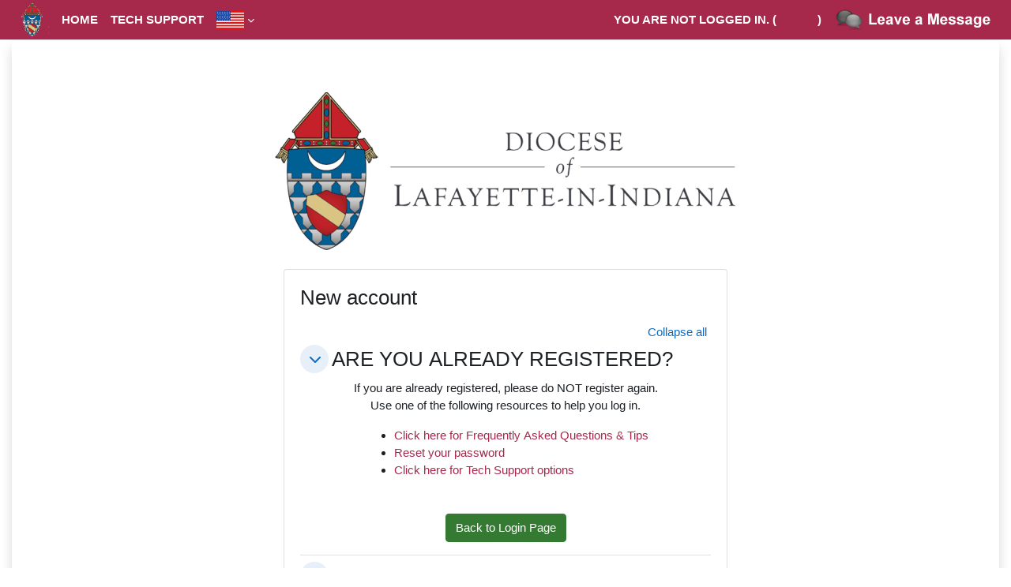

--- FILE ---
content_type: text/html; charset=utf-8
request_url: https://dol-in.safeenvironment.org/login/signup.php
body_size: 159496
content:
<!DOCTYPE html>

<html  dir="ltr" lang="en" xml:lang="en">
<head>
    <title>New account | Home</title>
    <link rel="shortcut icon" href="https://dol-in.safeenvironment.org/theme/image.php/compass/theme/1768340346/favicon" />
    <meta http-equiv="Content-Type" content="text/html; charset=utf-8" />
<meta name="keywords" content="moodle, New account | Home" />
<link rel="stylesheet" type="text/css" href="https://dol-in.safeenvironment.org/theme/yui_combo.php?rollup/3.18.1/yui-moodlesimple-min.css" /><script id="firstthemesheet" type="text/css">/** Required in order to fix style inclusion problems in IE with YUI **/</script><link rel="stylesheet" type="text/css" href="https://dol-in.safeenvironment.org/theme/styles.php/compass/1768340346_1/all" />
<script>
//<![CDATA[
var M = {}; M.yui = {};
M.pageloadstarttime = new Date();
M.cfg = {"wwwroot":"https:\/\/dol-in.safeenvironment.org","apibase":"https:\/\/dol-in.safeenvironment.org\/r.php\/api","homeurl":{},"sesskey":"1SkTvbeoP7","sessiontimeout":"1800","sessiontimeoutwarning":"1200","themerev":"1768340346","slasharguments":1,"theme":"compass","iconsystemmodule":"core\/icon_system_fontawesome","jsrev":"1768340346","admin":"admin","svgicons":true,"usertimezone":"America\/Indiana\/Indianapolis","language":"en","courseId":1,"courseContextId":2,"contextid":1,"contextInstanceId":0,"langrev":1768813804,"templaterev":"1768340346","siteId":1,"userId":0};var yui1ConfigFn = function(me) {if(/-skin|reset|fonts|grids|base/.test(me.name)){me.type='css';me.path=me.path.replace(/\.js/,'.css');me.path=me.path.replace(/\/yui2-skin/,'/assets/skins/sam/yui2-skin')}};
var yui2ConfigFn = function(me) {var parts=me.name.replace(/^moodle-/,'').split('-'),component=parts.shift(),module=parts[0],min='-min';if(/-(skin|core)$/.test(me.name)){parts.pop();me.type='css';min=''}
if(module){var filename=parts.join('-');me.path=component+'/'+module+'/'+filename+min+'.'+me.type}else{me.path=component+'/'+component+'.'+me.type}};
YUI_config = {"debug":false,"base":"https:\/\/dol-in.safeenvironment.org\/lib\/yuilib\/3.18.1\/","comboBase":"https:\/\/dol-in.safeenvironment.org\/theme\/yui_combo.php?","combine":true,"filter":null,"insertBefore":"firstthemesheet","groups":{"yui2":{"base":"https:\/\/dol-in.safeenvironment.org\/lib\/yuilib\/2in3\/2.9.0\/build\/","comboBase":"https:\/\/dol-in.safeenvironment.org\/theme\/yui_combo.php?","combine":true,"ext":false,"root":"2in3\/2.9.0\/build\/","patterns":{"yui2-":{"group":"yui2","configFn":yui1ConfigFn}}},"moodle":{"name":"moodle","base":"https:\/\/dol-in.safeenvironment.org\/theme\/yui_combo.php?m\/1768340346\/","combine":true,"comboBase":"https:\/\/dol-in.safeenvironment.org\/theme\/yui_combo.php?","ext":false,"root":"m\/1768340346\/","patterns":{"moodle-":{"group":"moodle","configFn":yui2ConfigFn}},"filter":null,"modules":{"moodle-core-actionmenu":{"requires":["base","event","node-event-simulate"]},"moodle-core-blocks":{"requires":["base","node","io","dom","dd","dd-scroll","moodle-core-dragdrop","moodle-core-notification"]},"moodle-core-chooserdialogue":{"requires":["base","panel","moodle-core-notification"]},"moodle-core-dragdrop":{"requires":["base","node","io","dom","dd","event-key","event-focus","moodle-core-notification"]},"moodle-core-event":{"requires":["event-custom"]},"moodle-core-handlebars":{"condition":{"trigger":"handlebars","when":"after"}},"moodle-core-lockscroll":{"requires":["plugin","base-build"]},"moodle-core-maintenancemodetimer":{"requires":["base","node"]},"moodle-core-notification":{"requires":["moodle-core-notification-dialogue","moodle-core-notification-alert","moodle-core-notification-confirm","moodle-core-notification-exception","moodle-core-notification-ajaxexception"]},"moodle-core-notification-dialogue":{"requires":["base","node","panel","escape","event-key","dd-plugin","moodle-core-widget-focusafterclose","moodle-core-lockscroll"]},"moodle-core-notification-alert":{"requires":["moodle-core-notification-dialogue"]},"moodle-core-notification-confirm":{"requires":["moodle-core-notification-dialogue"]},"moodle-core-notification-exception":{"requires":["moodle-core-notification-dialogue"]},"moodle-core-notification-ajaxexception":{"requires":["moodle-core-notification-dialogue"]},"moodle-core_availability-form":{"requires":["base","node","event","event-delegate","panel","moodle-core-notification-dialogue","json"]},"moodle-course-categoryexpander":{"requires":["node","event-key"]},"moodle-course-dragdrop":{"requires":["base","node","io","dom","dd","dd-scroll","moodle-core-dragdrop","moodle-core-notification","moodle-course-coursebase","moodle-course-util"]},"moodle-course-management":{"requires":["base","node","io-base","moodle-core-notification-exception","json-parse","dd-constrain","dd-proxy","dd-drop","dd-delegate","node-event-delegate"]},"moodle-course-util":{"requires":["node"],"use":["moodle-course-util-base"],"submodules":{"moodle-course-util-base":{},"moodle-course-util-section":{"requires":["node","moodle-course-util-base"]},"moodle-course-util-cm":{"requires":["node","moodle-course-util-base"]}}},"moodle-form-dateselector":{"requires":["base","node","overlay","calendar"]},"moodle-form-shortforms":{"requires":["node","base","selector-css3","moodle-core-event"]},"moodle-question-chooser":{"requires":["moodle-core-chooserdialogue"]},"moodle-question-searchform":{"requires":["base","node"]},"moodle-availability_completion-form":{"requires":["base","node","event","moodle-core_availability-form"]},"moodle-availability_date-form":{"requires":["base","node","event","io","moodle-core_availability-form"]},"moodle-availability_enrolmentmethod-form":{"requires":["base","node","event","moodle-core_availability-form"]},"moodle-availability_grade-form":{"requires":["base","node","event","moodle-core_availability-form"]},"moodle-availability_group-form":{"requires":["base","node","event","moodle-core_availability-form"]},"moodle-availability_grouping-form":{"requires":["base","node","event","moodle-core_availability-form"]},"moodle-availability_profile-form":{"requires":["base","node","event","moodle-core_availability-form"]},"moodle-mod_assign-history":{"requires":["node","transition"]},"moodle-mod_quiz-autosave":{"requires":["base","node","event","event-valuechange","node-event-delegate","io-form","datatype-date-format"]},"moodle-mod_quiz-dragdrop":{"requires":["base","node","io","dom","dd","dd-scroll","moodle-core-dragdrop","moodle-core-notification","moodle-mod_quiz-quizbase","moodle-mod_quiz-util-base","moodle-mod_quiz-util-page","moodle-mod_quiz-util-slot","moodle-course-util"]},"moodle-mod_quiz-modform":{"requires":["base","node","event"]},"moodle-mod_quiz-questionchooser":{"requires":["moodle-core-chooserdialogue","moodle-mod_quiz-util","querystring-parse"]},"moodle-mod_quiz-quizbase":{"requires":["base","node"]},"moodle-mod_quiz-toolboxes":{"requires":["base","node","event","event-key","io","moodle-mod_quiz-quizbase","moodle-mod_quiz-util-slot","moodle-core-notification-ajaxexception"]},"moodle-mod_quiz-util":{"requires":["node","moodle-core-actionmenu"],"use":["moodle-mod_quiz-util-base"],"submodules":{"moodle-mod_quiz-util-base":{},"moodle-mod_quiz-util-slot":{"requires":["node","moodle-mod_quiz-util-base"]},"moodle-mod_quiz-util-page":{"requires":["node","moodle-mod_quiz-util-base"]}}},"moodle-message_airnotifier-toolboxes":{"requires":["base","node","io"]},"moodle-editor_atto-editor":{"requires":["node","transition","io","overlay","escape","event","event-simulate","event-custom","node-event-html5","node-event-simulate","yui-throttle","moodle-core-notification-dialogue","moodle-editor_atto-rangy","handlebars","timers","querystring-stringify"]},"moodle-editor_atto-plugin":{"requires":["node","base","escape","event","event-outside","handlebars","event-custom","timers","moodle-editor_atto-menu"]},"moodle-editor_atto-menu":{"requires":["moodle-core-notification-dialogue","node","event","event-custom"]},"moodle-editor_atto-rangy":{"requires":[]},"moodle-report_eventlist-eventfilter":{"requires":["base","event","node","node-event-delegate","datatable","autocomplete","autocomplete-filters"]},"moodle-report_loglive-fetchlogs":{"requires":["base","event","node","io","node-event-delegate"]},"moodle-gradereport_history-userselector":{"requires":["escape","event-delegate","event-key","handlebars","io-base","json-parse","moodle-core-notification-dialogue"]},"moodle-qbank_editquestion-chooser":{"requires":["moodle-core-chooserdialogue"]},"moodle-tool_lp-dragdrop-reorder":{"requires":["moodle-core-dragdrop"]},"moodle-assignfeedback_editpdf-editor":{"requires":["base","event","node","io","graphics","json","event-move","event-resize","transition","querystring-stringify-simple","moodle-core-notification-dialog","moodle-core-notification-alert","moodle-core-notification-warning","moodle-core-notification-exception","moodle-core-notification-ajaxexception"]},"moodle-atto_accessibilitychecker-button":{"requires":["color-base","moodle-editor_atto-plugin"]},"moodle-atto_accessibilityhelper-button":{"requires":["moodle-editor_atto-plugin"]},"moodle-atto_align-button":{"requires":["moodle-editor_atto-plugin"]},"moodle-atto_bold-button":{"requires":["moodle-editor_atto-plugin"]},"moodle-atto_charmap-button":{"requires":["moodle-editor_atto-plugin"]},"moodle-atto_clear-button":{"requires":["moodle-editor_atto-plugin"]},"moodle-atto_collapse-button":{"requires":["moodle-editor_atto-plugin"]},"moodle-atto_emojipicker-button":{"requires":["moodle-editor_atto-plugin"]},"moodle-atto_emoticon-button":{"requires":["moodle-editor_atto-plugin"]},"moodle-atto_equation-button":{"requires":["moodle-editor_atto-plugin","moodle-core-event","io","event-valuechange","tabview","array-extras"]},"moodle-atto_h5p-button":{"requires":["moodle-editor_atto-plugin"]},"moodle-atto_html-beautify":{},"moodle-atto_html-button":{"requires":["promise","moodle-editor_atto-plugin","moodle-atto_html-beautify","moodle-atto_html-codemirror","event-valuechange"]},"moodle-atto_html-codemirror":{"requires":["moodle-atto_html-codemirror-skin"]},"moodle-atto_image-button":{"requires":["moodle-editor_atto-plugin"]},"moodle-atto_indent-button":{"requires":["moodle-editor_atto-plugin"]},"moodle-atto_italic-button":{"requires":["moodle-editor_atto-plugin"]},"moodle-atto_link-button":{"requires":["moodle-editor_atto-plugin"]},"moodle-atto_managefiles-button":{"requires":["moodle-editor_atto-plugin"]},"moodle-atto_managefiles-usedfiles":{"requires":["node","escape"]},"moodle-atto_media-button":{"requires":["moodle-editor_atto-plugin","moodle-form-shortforms"]},"moodle-atto_noautolink-button":{"requires":["moodle-editor_atto-plugin"]},"moodle-atto_orderedlist-button":{"requires":["moodle-editor_atto-plugin"]},"moodle-atto_recordrtc-button":{"requires":["moodle-editor_atto-plugin","moodle-atto_recordrtc-recording"]},"moodle-atto_recordrtc-recording":{"requires":["moodle-atto_recordrtc-button"]},"moodle-atto_rtl-button":{"requires":["moodle-editor_atto-plugin"]},"moodle-atto_strike-button":{"requires":["moodle-editor_atto-plugin"]},"moodle-atto_subscript-button":{"requires":["moodle-editor_atto-plugin"]},"moodle-atto_superscript-button":{"requires":["moodle-editor_atto-plugin"]},"moodle-atto_table-button":{"requires":["moodle-editor_atto-plugin","moodle-editor_atto-menu","event","event-valuechange"]},"moodle-atto_title-button":{"requires":["moodle-editor_atto-plugin"]},"moodle-atto_underline-button":{"requires":["moodle-editor_atto-plugin"]},"moodle-atto_undo-button":{"requires":["moodle-editor_atto-plugin"]},"moodle-atto_unorderedlist-button":{"requires":["moodle-editor_atto-plugin"]}}},"gallery":{"name":"gallery","base":"https:\/\/dol-in.safeenvironment.org\/lib\/yuilib\/gallery\/","combine":true,"comboBase":"https:\/\/dol-in.safeenvironment.org\/theme\/yui_combo.php?","ext":false,"root":"gallery\/1768340346\/","patterns":{"gallery-":{"group":"gallery"}}}},"modules":{"core_filepicker":{"name":"core_filepicker","fullpath":"https:\/\/dol-in.safeenvironment.org\/lib\/javascript.php\/1768340346\/repository\/filepicker.js","requires":["base","node","node-event-simulate","json","async-queue","io-base","io-upload-iframe","io-form","yui2-treeview","panel","cookie","datatable","datatable-sort","resize-plugin","dd-plugin","escape","moodle-core_filepicker","moodle-core-notification-dialogue"]},"core_comment":{"name":"core_comment","fullpath":"https:\/\/dol-in.safeenvironment.org\/lib\/javascript.php\/1768340346\/comment\/comment.js","requires":["base","io-base","node","json","yui2-animation","overlay","escape"]}},"logInclude":[],"logExclude":[],"logLevel":null};
M.yui.loader = {modules: {}};

//]]>
</script>

<link rel="stylesheet" href="https://safeenvironment.org/compasscss.css">
<script>var continuallySettings = { appID: "7j9rxv3egrnp" };</script><script src="https://cdn-app.continual.ly/js/embed/continually-embed.latest.min.js"></script>

<script src ="https://code.jquery.com/jquery-3.6.3.min.js";></script>
<script>
function multilangmenu() {
$('.dropdown.nav-item [title="Language"]').html('<img src="https://safeenvironment.org/images/flags/us_flag.jpg" />');
$('.dropdown.nav-item [title="Idioma"]').html('<img src="https://safeenvironment.org/images/flags/spain_flag.jpg" />');

$('.dropdown.nav-item a[href*="lang=en"]').text("Change to English").attr('title','Change to English');
$('.dropdown.nav-item a[href*="lang=es"]').text("Cambiar a español").attr('title','Cambiar a español');
};
/*setTimeout(multilangmenu,1000);*/
/*changeLang = setInterval(multilangmenu,100);
function EndchangeLang() {
  clearInterval(changeLang);
};
setTimeout(EndchangeLang,6000);*/
window.addEventListener("DOMContentLoaded", multilangmenu, false);
</script>
<meta name="robots" content="noindex" />
    <meta name="viewport" content="width=device-width, initial-scale=1.0">
</head>

<body  id="page-login-signup" class="format-site  path-login chrome dir-ltr lang-en yui-skin-sam yui3-skin-sam dol-in-safeenvironment-org pagelayout-login course-1 context-1 notloggedin theme ">

<div id="page-wrapper">

    <div>
    <a class="sr-only sr-only-focusable" href="#maincontent">Skip to main content</a>
</div><script src="https://dol-in.safeenvironment.org/lib/javascript.php/1768340346/lib/polyfills/polyfill.js"></script>
<script src="https://dol-in.safeenvironment.org/theme/yui_combo.php?rollup/3.18.1/yui-moodlesimple-min.js"></script><script src="https://dol-in.safeenvironment.org/lib/javascript.php/1768340346/lib/javascript-static.js"></script>
<script>
//<![CDATA[
document.body.className += ' jsenabled';
//]]>
</script>



    <nav class="fixed-top navbar navbar-bootswatch navbar-expand moodle-has-zindex">
        <div class="container-fluid">
            <a href="https://dol-in.safeenvironment.org/" class="navbar-brand d-flex align-items-center m-1 p-0 aabtn">
                    <img src="https://dol-in.safeenvironment.org/pluginfile.php/1/core_admin/logocompact/300x300/1768340346/smalllogo.png" class="logo me-1" alt="Home">
            </a>
    
            <ul class="navbar-nav d-none d-md-flex">
                <!-- custom_menu -->
                <li class="nav-item">
    <a class="nav-link" href="https://dol-in.safeenvironment.org/my/" >Home</a>
</li><li class="nav-item">
    <a class="nav-link" href="https://dol-in.safeenvironment.org/local/faq/support.php "target="_blank"" >Tech Support</a>
</li><li class="dropdown nav-item">
    <a class="dropdown-toggle nav-link" id="drop-down-696efda746846696efda7443f34" data-toggle="dropdown" aria-haspopup="true" aria-expanded="false" href="#" title="Language" aria-controls="drop-down-menu-696efda746846696efda7443f34">
        English ‎(en)‎
    </a>
    <div class="dropdown-menu" role="menu" id="drop-down-menu-696efda746846696efda7443f34" aria-labelledby="drop-down-696efda746846696efda7443f34">
                <a class="dropdown-item" role="menuitem" href="https://dol-in.safeenvironment.org/login/signup.php?lang=en"  >English ‎(en)‎</a>
                <a class="dropdown-item" role="menuitem" href="https://dol-in.safeenvironment.org/login/signup.php?lang=es"  lang="es" >Español - Internacional ‎(es)‎</a>
    </div>
</li>
                
                <!-- page_heading_menu -->
                
            </ul>
            <div id="usernavigation" class="navbar-nav my-1 ms-auto">
                <div class="divider border-start h-50 align-self-center mx-1"></div>
                
                
                <div class="d-flex align-items-stretch usermenu-container" data-region="usermenu">
                    <div class="usermenu"><span class="login nav-link">You are not logged in. (<a href="https://dol-in.safeenvironment.org/login/index.php">Log in</a>)</span></div>
                    <div class="supportbutton"><script type="text/javascript">
(function(d, src, c) { var t=d.scripts[d.scripts.length - 1],s=d.createElement('script');s.id='la_x2s6df8d';s.async=true;s.src=src;s.onload=s.onreadystatechange=function(){var rs=this.readyState;if(rs&&(rs!='complete')&&(rs!='loaded')){return;}c(this);};t.parentElement.insertBefore(s,t.nextSibling);})(document,
'https://thelearningfactory.ladesk.com/scripts/track.js',
function(e){ LiveAgent.createButton('1ygu76fw', e); });
</script></div>
                </div>
            </div>
        </div>
    </nav>

    <div id="page" class="container-fluid pt-5 mt-0">
        <div id="page-content" class="row">
            <div id="region-main-box" class="col-12">
                <section id="region-main" class="col-12 h-100" aria-label="Content">
                <div class="login-container">
                    <div role="main"><span id="maincontent"></span><header class="moodleheader">
<div class="row justify-content-center">
<div class="col-12 col-sm-8 p-3">
            <h2 class="text-center" ><img src="https://dol-in.safeenvironment.org/pluginfile.php/1/core_admin/logo/0x200/1768340346/logo.png" class="img-fluid" title="Diocese of Lafayette in Indiana Safe Environment Training" alt="Diocese of Lafayette in Indiana Safe Environment Training"/></h2>
</div>
</div>
</header>
<div class="row justify-content-center">

<div class="col-xl-6 col-sm-8 ">
<div class="card">
    <div class="card-block">

        <div class="card-body">
                    <div class="card-title">
                        <h3>New account</h3>
                    </div>
                    
<form autocomplete="off" action="https://dol-in.safeenvironment.org/login/signup.php" method="post" accept-charset="utf-8" id="mform1_ZP75D3WTRheAL8a" class="mform">
	<div style="display: none;"><input name="mform_isexpanded_id_policyagreement" type="hidden" value="1" />
<input name="sesskey" type="hidden" value="1SkTvbeoP7" />
<input name="_qf__login_signup_form" type="hidden" value="1" />
<input name="mform_isexpanded_id_registerinfohead" type="hidden" value="1" />
<input name="mform_isexpanded_id_createuserandpass" type="hidden" value="0" />
<input name="mform_isexpanded_id_supplyinfo" type="hidden" value="0" />
<input name="mform_isexpanded_id_category_2" type="hidden" value="1" />
<input name="mform_isexpanded_id_category_3" type="hidden" value="1" />
<input name="mform_isexpanded_id_category_4" type="hidden" value="1" />
</div>
<div class="collapsible-actions">
    <a id="collapsesections696efda7492e1696efda7443f37" href="#" aria-expanded="false" class="btn btn-link p-1 collapseexpand collapsemenu collapsed" role="button">
        <span class="collapseall">Collapse all</span>
        <span class="expandall">Expand all</span>
    </a>
</div>

	<fieldset class="clearfix collapsible"  id="id_registerinfohead"><legend class="sr-only">ARE YOU ALREADY REGISTERED?</legend>
<div class="d-flex align-items-center mb-2">
    <div class="position-relative d-flex ftoggler align-items-center position-relative me-1">
            <a data-toggle="collapse"
               href="#id_registerinfoheadcontainer"
               role="button"
               aria-expanded="true"
               aria-controls="id_registerinfoheadcontainer"
               class="btn btn-icon me-1 icons-collapse-expand stretched-link fheader "
            >
                <span class="expanded-icon icon-no-margin p-2" title="Collapse">
                    <i class="icon fa fa-chevron-down fa-fw " aria-hidden="true"  ></i>
                </span>
                <span class="collapsed-icon icon-no-margin p-2" title="Expand">
                    <span class="dir-rtl-hide"><i class="icon fa fa-chevron-right fa-fw " aria-hidden="true"  ></i></span>
                    <span class="dir-ltr-hide"><i class="icon fa fa-chevron-left fa-fw " aria-hidden="true"  ></i></span>
                </span>
                <span class="sr-only">ARE YOU ALREADY REGISTERED?</span>
            </a>
        <h3 class="d-flex align-self-stretch align-items-center mb-0" aria-hidden="true">
            ARE YOU ALREADY REGISTERED?
        </h3>
    </div>
    
</div>
<div id="id_registerinfoheadcontainer" class="fcontainer collapseable collapse  show"><p style="text-align:center;">
<span>If you are already registered, please do NOT register again.<br />Use one of the following resources to help you log in.</span>
</p>
<ul style="display:table;margin:0 auto;"> 
<li><a href="https://dol-in.safeenvironment.org/local/faq/index.php?page=signup" title="Click here for FAQ">Click here for Frequently Asked Questions &amp; Tips </a></li> 
<li><a href="https://dol-in.safeenvironment.org/login/forgot_password.php" title="Reset your password">Reset your password</a></li> 
<li><a href="/local/faq/support.php" title="Click here for Tech Support options">Click here for Tech Support options</a></li> 
</ul>
<br />
<br />
<p style="text-align:center;">
<a class="btn btn-success" href="https://dol-in.safeenvironment.org/login/index.php" role="button">Back to Login Page</a></p>
		</div></fieldset>
	<fieldset class="clearfix collapsible"  id="id_createuserandpass"><legend class="sr-only">Choose your username and password</legend>
<div class="d-flex align-items-center mb-2">
    <div class="position-relative d-flex ftoggler align-items-center position-relative me-1">
            <a data-toggle="collapse"
               href="#id_createuserandpasscontainer"
               role="button"
               aria-expanded="true"
               aria-controls="id_createuserandpasscontainer"
               class="btn btn-icon me-1 icons-collapse-expand stretched-link fheader "
            >
                <span class="expanded-icon icon-no-margin p-2" title="Collapse">
                    <i class="icon fa fa-chevron-down fa-fw " aria-hidden="true"  ></i>
                </span>
                <span class="collapsed-icon icon-no-margin p-2" title="Expand">
                    <span class="dir-rtl-hide"><i class="icon fa fa-chevron-right fa-fw " aria-hidden="true"  ></i></span>
                    <span class="dir-ltr-hide"><i class="icon fa fa-chevron-left fa-fw " aria-hidden="true"  ></i></span>
                </span>
                <span class="sr-only">Choose your username and password</span>
            </a>
        <h3 class="d-flex align-self-stretch align-items-center mb-0" aria-hidden="true">
            Choose your username and password
        </h3>
    </div>
    
</div>
<div id="id_createuserandpasscontainer" class="fcontainer collapseable collapse  show"><div id="fitem_id_signupusername" class="mb-3 row  fitem femptylabel   " >
    <div class="col-md-3 col-form-label d-flex pb-0 pe-md-0">
        
        <div class="form-label-addon d-flex align-items-center align-self-start">
            
        </div>
    </div>
    <div class="col-md-9 d-flex flex-wrap align-items-start felement" data-fieldtype="static">
        <div class="form-control-static " data-name="signupusername">
        Usernames are always lower case letters and/or numbers with no spaces. To help you remember your username, you may use your email address as your username. (Some email addresses may not be accepted). If someone else has already chosen your username, you'll have to try again using a different username.
        </div>
        <div class="form-control-feedback invalid-feedback" id="id_error_signupusername" >
            
        </div>
    </div>
</div><div id="fitem_id_username" class="mb-3 row  fitem    " >
    <div class="col-md-3 col-form-label d-flex pb-0 pe-md-0">
        
                <label id="id_username_label" class="d-inline word-break " for="id_username">
                    Username
                </label>
        
        <div class="form-label-addon d-flex align-items-center align-self-start">
                <div class="text-danger" title="Required">
                <i class="icon fa fa-circle-exclamation text-danger fa-fw "  title="Required" role="img" aria-label="Required"></i>
                </div>
            
        </div>
    </div>
    <div class="col-md-9 d-flex flex-wrap align-items-start felement" data-fieldtype="text">
        <input type="text"
                class="form-control "
                name="username"
                id="id_username"
                value=""
                size="12"
                    aria-required="true"
                maxlength="100" autocapitalize="none" >
        <div class="form-control-feedback invalid-feedback" id="id_error_username" >
            
        </div>
    </div>
</div><div id="fitem_id_signuppassword" class="mb-3 row  fitem femptylabel   " >
    <div class="col-md-3 col-form-label d-flex pb-0 pe-md-0">
        
        <div class="form-label-addon d-flex align-items-center align-self-start">
            
        </div>
    </div>
    <div class="col-md-9 d-flex flex-wrap align-items-start felement" data-fieldtype="static">
        <div class="form-control-static " data-name="signuppassword">
        Passwords must be at least 8 characters. Passwords can include UPPER CASE and lowercase letters, numbers and special characters with no spaces.
        </div>
        <div class="form-control-feedback invalid-feedback" id="id_error_signuppassword" >
            
        </div>
    </div>
</div><div id="fitem_id_password" class="mb-3 row  fitem    " >
    <div class="col-md-3 col-form-label d-flex pb-0 pe-md-0">
        
                <label id="id_password_label" class="d-inline word-break " for="id_password">
                    Password
                </label>
        
        <div class="form-label-addon d-flex align-items-center align-self-start">
                <div class="text-danger" title="Required">
                <i class="icon fa fa-circle-exclamation text-danger fa-fw "  title="Required" role="img" aria-label="Required"></i>
                </div>
            
        </div>
    </div>
    <div class="col-md-9 d-flex flex-wrap align-items-start felement" data-fieldtype="password">
        <input type="password"
                class="form-control "
                name="password"
                id="id_password"
                value=""
                size="12"
                   aria-required="true"
                maxlength="32" autocomplete="new-password">
        <div class="form-control-feedback invalid-feedback" id="id_error_password" >
            
        </div>
    </div>
</div>
		</div></fieldset>
	<fieldset class="clearfix collapsible"  id="id_supplyinfo"><legend class="sr-only">More details</legend>
<div class="d-flex align-items-center mb-2">
    <div class="position-relative d-flex ftoggler align-items-center position-relative me-1">
            <a data-toggle="collapse"
               href="#id_supplyinfocontainer"
               role="button"
               aria-expanded="true"
               aria-controls="id_supplyinfocontainer"
               class="btn btn-icon me-1 icons-collapse-expand stretched-link fheader "
            >
                <span class="expanded-icon icon-no-margin p-2" title="Collapse">
                    <i class="icon fa fa-chevron-down fa-fw " aria-hidden="true"  ></i>
                </span>
                <span class="collapsed-icon icon-no-margin p-2" title="Expand">
                    <span class="dir-rtl-hide"><i class="icon fa fa-chevron-right fa-fw " aria-hidden="true"  ></i></span>
                    <span class="dir-ltr-hide"><i class="icon fa fa-chevron-left fa-fw " aria-hidden="true"  ></i></span>
                </span>
                <span class="sr-only">More details</span>
            </a>
        <h3 class="d-flex align-self-stretch align-items-center mb-0" aria-hidden="true">
            More details
        </h3>
    </div>
    
</div>
<div id="id_supplyinfocontainer" class="fcontainer collapseable collapse  show"><div id="fitem_id_signupemail" class="mb-3 row  fitem femptylabel   " >
    <div class="col-md-3 col-form-label d-flex pb-0 pe-md-0">
        
        <div class="form-label-addon d-flex align-items-center align-self-start">
            
        </div>
    </div>
    <div class="col-md-9 d-flex flex-wrap align-items-start felement" data-fieldtype="static">
        <div class="form-control-static " data-name="signupemail">
        <strong>Enter a valid email address.</strong> If you share an email address with someone who has already registered on this site or you do NOT have an email address, you can enter a placeholder address like the following, yourname@example.com where you enter your first and last name (with no spaces) in place of "yourname" before the @example.com. If you are not sure what to put in this field, please contact Tech Support for assistance registering.
        </div>
        <div class="form-control-feedback invalid-feedback" id="id_error_signupemail" >
            
        </div>
    </div>
</div><div id="fitem_id_email" class="mb-3 row  fitem    " >
    <div class="col-md-3 col-form-label d-flex pb-0 pe-md-0">
        
                <label id="id_email_label" class="d-inline word-break " for="id_email">
                    Email address
                </label>
        
        <div class="form-label-addon d-flex align-items-center align-self-start">
                <div class="text-danger" title="Required">
                <i class="icon fa fa-circle-exclamation text-danger fa-fw "  title="Required" role="img" aria-label="Required"></i>
                </div>
            
        </div>
    </div>
    <div class="col-md-9 d-flex flex-wrap align-items-start felement" data-fieldtype="text">
        <input type="text"
                class="form-control "
                name="email"
                id="id_email"
                value=""
                size="25"
                    aria-required="true"
                maxlength="100" >
        <div class="form-control-feedback invalid-feedback" id="id_error_email" >
            
        </div>
    </div>
</div><div id="fitem_id_email2" class="mb-3 row  fitem    " >
    <div class="col-md-3 col-form-label d-flex pb-0 pe-md-0">
        
                <label id="id_email2_label" class="d-inline word-break " for="id_email2">
                    Email (again)
                </label>
        
        <div class="form-label-addon d-flex align-items-center align-self-start">
                <div class="text-danger" title="Required">
                <i class="icon fa fa-circle-exclamation text-danger fa-fw "  title="Required" role="img" aria-label="Required"></i>
                </div>
            
        </div>
    </div>
    <div class="col-md-9 d-flex flex-wrap align-items-start felement" data-fieldtype="text">
        <input type="text"
                class="form-control "
                name="email2"
                id="id_email2"
                value=""
                size="25"
                    aria-required="true"
                maxlength="100" >
        <div class="form-control-feedback invalid-feedback" id="id_error_email2" >
            
        </div>
    </div>
</div><div id="fitem_id_signupname" class="mb-3 row  fitem femptylabel   " >
    <div class="col-md-3 col-form-label d-flex pb-0 pe-md-0">
        
        <div class="form-label-addon d-flex align-items-center align-self-start">
            
        </div>
    </div>
    <div class="col-md-9 d-flex flex-wrap align-items-start felement" data-fieldtype="static">
        <div class="form-control-static " data-name="signupname">
        <strong>PLEASE ENTER YOUR LEGAL NAME.</strong> Double check for capitalization and correct spelling. Note: Every person must register separately.
        </div>
        <div class="form-control-feedback invalid-feedback" id="id_error_signupname" >
            
        </div>
    </div>
</div><div id="fitem_id_firstname" class="mb-3 row  fitem    " >
    <div class="col-md-3 col-form-label d-flex pb-0 pe-md-0">
        
                <label id="id_firstname_label" class="d-inline word-break " for="id_firstname">
                    First name
                </label>
        
        <div class="form-label-addon d-flex align-items-center align-self-start">
                <div class="text-danger" title="Required">
                <i class="icon fa fa-circle-exclamation text-danger fa-fw "  title="Required" role="img" aria-label="Required"></i>
                </div>
            
        </div>
    </div>
    <div class="col-md-9 d-flex flex-wrap align-items-start felement" data-fieldtype="text">
        <input type="text"
                class="form-control "
                name="firstname"
                id="id_firstname"
                value=""
                size="30"
                    aria-required="true"
                maxlength="100" >
        <div class="form-control-feedback invalid-feedback" id="id_error_firstname" >
            
        </div>
    </div>
</div><div id="fitem_id_lastname" class="mb-3 row  fitem    " >
    <div class="col-md-3 col-form-label d-flex pb-0 pe-md-0">
        
                <label id="id_lastname_label" class="d-inline word-break " for="id_lastname">
                    Last Name
                </label>
        
        <div class="form-label-addon d-flex align-items-center align-self-start">
                <div class="text-danger" title="Required">
                <i class="icon fa fa-circle-exclamation text-danger fa-fw "  title="Required" role="img" aria-label="Required"></i>
                </div>
            
        </div>
    </div>
    <div class="col-md-9 d-flex flex-wrap align-items-start felement" data-fieldtype="text">
        <input type="text"
                class="form-control "
                name="lastname"
                id="id_lastname"
                value=""
                size="30"
                    aria-required="true"
                maxlength="100" >
        <div class="form-control-feedback invalid-feedback" id="id_error_lastname" >
            
        </div>
    </div>
</div><div id="fitem_id_country" class="mb-3 row  fitem    " >
    <div class="col-md-3 col-form-label d-flex pb-0 pe-md-0">
        
                <label id="id_country_label" class="d-inline word-break " for="id_country">
                    Country
                </label>
        
        <div class="form-label-addon d-flex align-items-center align-self-start">
            
        </div>
    </div>
    <div class="col-md-9 d-flex flex-wrap align-items-start felement" data-fieldtype="select">
        <select class="custom-select
                       
                       "
            name="country"
            id="id_country"
            
            
             >
            <option value=""  
                >Select a country</option>
            <option value="AF"  
                >Afghanistan</option>
            <option value="AX"  
                >Åland Islands</option>
            <option value="AL"  
                >Albania</option>
            <option value="DZ"  
                >Algeria</option>
            <option value="AS"  
                >American Samoa</option>
            <option value="AD"  
                >Andorra</option>
            <option value="AO"  
                >Angola</option>
            <option value="AI"  
                >Anguilla</option>
            <option value="AQ"  
                >Antarctica</option>
            <option value="AG"  
                >Antigua and Barbuda</option>
            <option value="AR"  
                >Argentina</option>
            <option value="AM"  
                >Armenia</option>
            <option value="AW"  
                >Aruba</option>
            <option value="AU"  
                >Australia</option>
            <option value="AT"  
                >Austria</option>
            <option value="AZ"  
                >Azerbaijan</option>
            <option value="BS"  
                >Bahamas</option>
            <option value="BH"  
                >Bahrain</option>
            <option value="BD"  
                >Bangladesh</option>
            <option value="BB"  
                >Barbados</option>
            <option value="BY"  
                >Belarus</option>
            <option value="BE"  
                >Belgium</option>
            <option value="BZ"  
                >Belize</option>
            <option value="BJ"  
                >Benin</option>
            <option value="BM"  
                >Bermuda</option>
            <option value="BT"  
                >Bhutan</option>
            <option value="BO"  
                >Bolivia (Plurinational State of)</option>
            <option value="BQ"  
                >Bonaire, Sint Eustatius and Saba</option>
            <option value="BA"  
                >Bosnia and Herzegovina</option>
            <option value="BW"  
                >Botswana</option>
            <option value="BV"  
                >Bouvet Island</option>
            <option value="BR"  
                >Brazil</option>
            <option value="IO"  
                >British Indian Ocean Territory</option>
            <option value="BN"  
                >Brunei Darussalam</option>
            <option value="BG"  
                >Bulgaria</option>
            <option value="BF"  
                >Burkina Faso</option>
            <option value="BI"  
                >Burundi</option>
            <option value="CV"  
                >Cabo Verde</option>
            <option value="KH"  
                >Cambodia</option>
            <option value="CM"  
                >Cameroon</option>
            <option value="CA"  
                >Canada</option>
            <option value="KY"  
                >Cayman Islands</option>
            <option value="CF"  
                >Central African Republic</option>
            <option value="TD"  
                >Chad</option>
            <option value="CL"  
                >Chile</option>
            <option value="CN"  
                >China</option>
            <option value="CX"  
                >Christmas Island</option>
            <option value="CC"  
                >Cocos (Keeling) Islands</option>
            <option value="CO"  
                >Colombia</option>
            <option value="KM"  
                >Comoros</option>
            <option value="CG"  
                >Congo</option>
            <option value="CD"  
                >Congo (the Democratic Republic of the)</option>
            <option value="CK"  
                >Cook Islands</option>
            <option value="CR"  
                >Costa Rica</option>
            <option value="CI"  
                >Côte d'Ivoire</option>
            <option value="HR"  
                >Croatia</option>
            <option value="CU"  
                >Cuba</option>
            <option value="CW"  
                >Curaçao</option>
            <option value="CY"  
                >Cyprus</option>
            <option value="CZ"  
                >Czechia</option>
            <option value="DK"  
                >Denmark</option>
            <option value="DJ"  
                >Djibouti</option>
            <option value="DM"  
                >Dominica</option>
            <option value="DO"  
                >Dominican Republic</option>
            <option value="EC"  
                >Ecuador</option>
            <option value="EG"  
                >Egypt</option>
            <option value="SV"  
                >El Salvador</option>
            <option value="GQ"  
                >Equatorial Guinea</option>
            <option value="ER"  
                >Eritrea</option>
            <option value="EE"  
                >Estonia</option>
            <option value="SZ"  
                >Eswatini</option>
            <option value="ET"  
                >Ethiopia</option>
            <option value="FK"  
                >Falkland Islands (Malvinas)</option>
            <option value="FO"  
                >Faroe Islands</option>
            <option value="FJ"  
                >Fiji</option>
            <option value="FI"  
                >Finland</option>
            <option value="FR"  
                >France</option>
            <option value="GF"  
                >French Guiana</option>
            <option value="PF"  
                >French Polynesia</option>
            <option value="TF"  
                >French Southern Territories</option>
            <option value="GA"  
                >Gabon</option>
            <option value="GM"  
                >Gambia</option>
            <option value="GE"  
                >Georgia</option>
            <option value="DE"  
                >Germany</option>
            <option value="GH"  
                >Ghana</option>
            <option value="GI"  
                >Gibraltar</option>
            <option value="GR"  
                >Greece</option>
            <option value="GL"  
                >Greenland</option>
            <option value="GD"  
                >Grenada</option>
            <option value="GP"  
                >Guadeloupe</option>
            <option value="GU"  
                >Guam</option>
            <option value="GT"  
                >Guatemala</option>
            <option value="GG"  
                >Guernsey</option>
            <option value="GN"  
                >Guinea</option>
            <option value="GW"  
                >Guinea-Bissau</option>
            <option value="GY"  
                >Guyana</option>
            <option value="HT"  
                >Haiti</option>
            <option value="HM"  
                >Heard Island and McDonald Islands</option>
            <option value="VA"  
                >Holy See</option>
            <option value="HN"  
                >Honduras</option>
            <option value="HK"  
                >Hong Kong</option>
            <option value="HU"  
                >Hungary</option>
            <option value="IS"  
                >Iceland</option>
            <option value="IN"  
                >India</option>
            <option value="ID"  
                >Indonesia</option>
            <option value="IR"  
                >Iran (Islamic Republic of)</option>
            <option value="IQ"  
                >Iraq</option>
            <option value="IE"  
                >Ireland</option>
            <option value="IM"  
                >Isle of Man</option>
            <option value="IL"  
                >Israel</option>
            <option value="IT"  
                >Italy</option>
            <option value="JM"  
                >Jamaica</option>
            <option value="JP"  
                >Japan</option>
            <option value="JE"  
                >Jersey</option>
            <option value="JO"  
                >Jordan</option>
            <option value="KZ"  
                >Kazakhstan</option>
            <option value="KE"  
                >Kenya</option>
            <option value="KI"  
                >Kiribati</option>
            <option value="KP"  
                >Korea (the Democratic People's Republic of)</option>
            <option value="KR"  
                >Korea (the Republic of)</option>
            <option value="KW"  
                >Kuwait</option>
            <option value="KG"  
                >Kyrgyzstan</option>
            <option value="LA"  
                >Lao People's Democratic Republic</option>
            <option value="LV"  
                >Latvia</option>
            <option value="LB"  
                >Lebanon</option>
            <option value="LS"  
                >Lesotho</option>
            <option value="LR"  
                >Liberia</option>
            <option value="LY"  
                >Libya</option>
            <option value="LI"  
                >Liechtenstein</option>
            <option value="LT"  
                >Lithuania</option>
            <option value="LU"  
                >Luxembourg</option>
            <option value="MO"  
                >Macao</option>
            <option value="MG"  
                >Madagascar</option>
            <option value="MW"  
                >Malawi</option>
            <option value="MY"  
                >Malaysia</option>
            <option value="MV"  
                >Maldives</option>
            <option value="ML"  
                >Mali</option>
            <option value="MT"  
                >Malta</option>
            <option value="MH"  
                >Marshall Islands</option>
            <option value="MQ"  
                >Martinique</option>
            <option value="MR"  
                >Mauritania</option>
            <option value="MU"  
                >Mauritius</option>
            <option value="YT"  
                >Mayotte</option>
            <option value="MX"  
                >Mexico</option>
            <option value="FM"  
                >Micronesia (Federated States of)</option>
            <option value="MD"  
                >Moldova (the Republic of)</option>
            <option value="MC"  
                >Monaco</option>
            <option value="MN"  
                >Mongolia</option>
            <option value="ME"  
                >Montenegro</option>
            <option value="MS"  
                >Montserrat</option>
            <option value="MA"  
                >Morocco</option>
            <option value="MZ"  
                >Mozambique</option>
            <option value="MM"  
                >Myanmar</option>
            <option value="NA"  
                >Namibia</option>
            <option value="NR"  
                >Nauru</option>
            <option value="NP"  
                >Nepal</option>
            <option value="NL"  
                >Netherlands</option>
            <option value="NC"  
                >New Caledonia</option>
            <option value="NZ"  
                >New Zealand</option>
            <option value="NI"  
                >Nicaragua</option>
            <option value="NE"  
                >Niger</option>
            <option value="NG"  
                >Nigeria</option>
            <option value="NU"  
                >Niue</option>
            <option value="NF"  
                >Norfolk Island</option>
            <option value="MK"  
                >North Macedonia</option>
            <option value="MP"  
                >Northern Mariana Islands</option>
            <option value="NO"  
                >Norway</option>
            <option value="OM"  
                >Oman</option>
            <option value="PK"  
                >Pakistan</option>
            <option value="PW"  
                >Palau</option>
            <option value="PS"  
                >Palestine, State of</option>
            <option value="PA"  
                >Panama</option>
            <option value="PG"  
                >Papua New Guinea</option>
            <option value="PY"  
                >Paraguay</option>
            <option value="PE"  
                >Peru</option>
            <option value="PH"  
                >Philippines</option>
            <option value="PN"  
                >Pitcairn</option>
            <option value="PL"  
                >Poland</option>
            <option value="PT"  
                >Portugal</option>
            <option value="PR"  
                >Puerto Rico</option>
            <option value="QA"  
                >Qatar</option>
            <option value="RE"  
                >Réunion</option>
            <option value="RO"  
                >Romania</option>
            <option value="RU"  
                >Russian Federation</option>
            <option value="RW"  
                >Rwanda</option>
            <option value="BL"  
                >Saint Barthélemy</option>
            <option value="SH"  
                >Saint Helena, Ascension and Tristan da Cunha</option>
            <option value="KN"  
                >Saint Kitts and Nevis</option>
            <option value="LC"  
                >Saint Lucia</option>
            <option value="MF"  
                >Saint Martin (French part)</option>
            <option value="PM"  
                >Saint Pierre and Miquelon</option>
            <option value="VC"  
                >Saint Vincent and the Grenadines</option>
            <option value="WS"  
                >Samoa</option>
            <option value="SM"  
                >San Marino</option>
            <option value="ST"  
                >Sao Tome and Principe</option>
            <option value="SA"  
                >Saudi Arabia</option>
            <option value="SN"  
                >Senegal</option>
            <option value="RS"  
                >Serbia</option>
            <option value="SC"  
                >Seychelles</option>
            <option value="SL"  
                >Sierra Leone</option>
            <option value="SG"  
                >Singapore</option>
            <option value="SX"  
                >Sint Maarten (Dutch part)</option>
            <option value="SK"  
                >Slovakia</option>
            <option value="SI"  
                >Slovenia</option>
            <option value="SB"  
                >Solomon Islands</option>
            <option value="SO"  
                >Somalia</option>
            <option value="ZA"  
                >South Africa</option>
            <option value="GS"  
                >South Georgia and the South Sandwich Islands</option>
            <option value="SS"  
                >South Sudan</option>
            <option value="ES"  
                >Spain</option>
            <option value="LK"  
                >Sri Lanka</option>
            <option value="SD"  
                >Sudan</option>
            <option value="SR"  
                >Suriname</option>
            <option value="SJ"  
                >Svalbard and Jan Mayen</option>
            <option value="SE"  
                >Sweden</option>
            <option value="CH"  
                >Switzerland</option>
            <option value="SY"  
                >Syrian Arab Republic</option>
            <option value="TW"  
                >Taiwan</option>
            <option value="TJ"  
                >Tajikistan</option>
            <option value="TZ"  
                >Tanzania, the United Republic of</option>
            <option value="TH"  
                >Thailand</option>
            <option value="TL"  
                >Timor-Leste</option>
            <option value="TG"  
                >Togo</option>
            <option value="TK"  
                >Tokelau</option>
            <option value="TO"  
                >Tonga</option>
            <option value="TT"  
                >Trinidad and Tobago</option>
            <option value="TN"  
                >Tunisia</option>
            <option value="TR"  
                >Turkey</option>
            <option value="TM"  
                >Turkmenistan</option>
            <option value="TC"  
                >Turks and Caicos Islands</option>
            <option value="TV"  
                >Tuvalu</option>
            <option value="UG"  
                >Uganda</option>
            <option value="UA"  
                >Ukraine</option>
            <option value="AE"  
                >United Arab Emirates</option>
            <option value="GB"  
                >United Kingdom</option>
            <option value="US" selected 
                >United States</option>
            <option value="UM"  
                >United States Minor Outlying Islands</option>
            <option value="UY"  
                >Uruguay</option>
            <option value="UZ"  
                >Uzbekistan</option>
            <option value="VU"  
                >Vanuatu</option>
            <option value="VE"  
                >Venezuela (Bolivarian Republic of)</option>
            <option value="VN"  
                >Viet Nam</option>
            <option value="VG"  
                >Virgin Islands (British)</option>
            <option value="VI"  
                >Virgin Islands (U.S.)</option>
            <option value="WF"  
                >Wallis and Futuna</option>
            <option value="EH"  
                >Western Sahara</option>
            <option value="YE"  
                >Yemen</option>
            <option value="ZM"  
                >Zambia</option>
            <option value="ZW"  
                >Zimbabwe</option>
        </select>
        <div class="form-control-feedback invalid-feedback" id="id_error_country" >
            
        </div>
    </div>
</div>
		</div></fieldset>
	<fieldset class="clearfix collapsible"  id="id_category_2"><legend class="sr-only">My Information</legend>
<div class="d-flex align-items-center mb-2">
    <div class="position-relative d-flex ftoggler align-items-center position-relative me-1">
            <a data-toggle="collapse"
               href="#id_category_2container"
               role="button"
               aria-expanded="true"
               aria-controls="id_category_2container"
               class="btn btn-icon me-1 icons-collapse-expand stretched-link fheader "
            >
                <span class="expanded-icon icon-no-margin p-2" title="Collapse">
                    <i class="icon fa fa-chevron-down fa-fw " aria-hidden="true"  ></i>
                </span>
                <span class="collapsed-icon icon-no-margin p-2" title="Expand">
                    <span class="dir-rtl-hide"><i class="icon fa fa-chevron-right fa-fw " aria-hidden="true"  ></i></span>
                    <span class="dir-ltr-hide"><i class="icon fa fa-chevron-left fa-fw " aria-hidden="true"  ></i></span>
                </span>
                <span class="sr-only">My Information</span>
            </a>
        <h3 class="d-flex align-self-stretch align-items-center mb-0" aria-hidden="true">
            My Information
        </h3>
    </div>
    
</div>
<div id="id_category_2container" class="fcontainer collapseable collapse  show"><div id="fitem_id_profile_field_title" class="mb-3 row  fitem    " >
    <div class="col-md-3 col-form-label d-flex pb-0 pe-md-0">
        
                <label id="id_profile_field_title_label" class="d-inline word-break " for="id_profile_field_title">
                    Title
                </label>
        
        <div class="form-label-addon d-flex align-items-center align-self-start">
                <div class="text-danger" title="Required">
                <i class="icon fa fa-circle-exclamation text-danger fa-fw "  title="Required" role="img" aria-label="Required"></i>
                </div>
            
        </div>
    </div>
    <div class="col-md-9 d-flex flex-wrap align-items-start felement" data-fieldtype="select">
        <select class="custom-select
                       
                       "
            name="profile_field_title"
            id="id_profile_field_title"
            
            
                aria-required="true"
             >
            <option value="" selected 
                >Choose...</option>
            <option value="&lt;span class=&quot;multilang&quot; lang=&quot;en&quot;&gt;Mr.&lt;/span&gt;&lt;span class=&quot;multilang&quot; lang=&quot;es&quot;&gt;Sr.&lt;/span&gt;"  
                >Mr.</option>
            <option value="&lt;span class=&quot;multilang&quot; lang=&quot;en&quot;&gt;Ms.&lt;/span&gt;&lt;span class=&quot;multilang&quot; lang=&quot;es&quot;&gt;Sra.&lt;/span&gt;"  
                >Ms.</option>
            <option value="&lt;span class=&quot;multilang&quot; lang=&quot;en&quot;&gt;Mrs.&lt;/span&gt;&lt;span class=&quot;multilang&quot; lang=&quot;es&quot;&gt;Sra.&lt;/span&gt;"  
                >Mrs.</option>
            <option value="&lt;span class=&quot;multilang&quot; lang=&quot;en&quot;&gt;Br.&lt;/span&gt;&lt;span class=&quot;multilang&quot; lang=&quot;es&quot;&gt;Br.&lt;/span&gt;"  
                >Br.</option>
            <option value="&lt;span class=&quot;multilang&quot; lang=&quot;en&quot;&gt;Deacon&lt;/span&gt;&lt;span class=&quot;multilang&quot; lang=&quot;es&quot;&gt;Diácono&lt;/span&gt;"  
                >Deacon</option>
            <option value="&lt;span class=&quot;multilang&quot; lang=&quot;en&quot;&gt;Dr.&lt;/span&gt;&lt;span class=&quot;multilang&quot; lang=&quot;es&quot;&gt;Dr.&lt;/span&gt;"  
                >Dr.</option>
            <option value="&lt;span class=&quot;multilang&quot; lang=&quot;en&quot;&gt;Fr.&lt;/span&gt;&lt;span class=&quot;multilang&quot; lang=&quot;es&quot;&gt;P.&lt;/span&gt;"  
                >Fr.</option>
            <option value="&lt;span class=&quot;multilang&quot; lang=&quot;en&quot;&gt;Msgr.&lt;/span&gt;&lt;span class=&quot;multilang&quot; lang=&quot;es&quot;&gt;Msgr.&lt;/span&gt;"  
                >Msgr.</option>
            <option value="&lt;span class=&quot;multilang&quot; lang=&quot;en&quot;&gt;Prof.&lt;/span&gt;&lt;span class=&quot;multilang&quot; lang=&quot;es&quot;&gt;Profe.&lt;/span&gt;"  
                >Prof.</option>
            <option value="&lt;span class=&quot;multilang&quot; lang=&quot;en&quot;&gt;Rev.&lt;/span&gt;&lt;span class=&quot;multilang&quot; lang=&quot;es&quot;&gt;Rdo.&lt;/span&gt;"  
                >Rev.</option>
            <option value="&lt;span class=&quot;multilang&quot; lang=&quot;en&quot;&gt;Sr.&lt;/span&gt;&lt;span class=&quot;multilang&quot; lang=&quot;es&quot;&gt;Monja&lt;/span&gt;"  
                >Sr.</option>
        </select>
        <div class="form-control-feedback invalid-feedback" id="id_error_profile_field_title" >
            
        </div>
    </div>
</div><div id="fitem_id_profile_field_homeaddress" class="mb-3 row  fitem    " >
    <div class="col-md-3 col-form-label d-flex pb-0 pe-md-0">
        
                <label id="id_profile_field_homeaddress_label" class="d-inline word-break " for="id_profile_field_homeaddress">
                    Address
                </label>
        
        <div class="form-label-addon d-flex align-items-center align-self-start">
                <div class="text-danger" title="Required">
                <i class="icon fa fa-circle-exclamation text-danger fa-fw "  title="Required" role="img" aria-label="Required"></i>
                </div>
            
        </div>
    </div>
    <div class="col-md-9 d-flex flex-wrap align-items-start felement" data-fieldtype="text">
        <input type="text"
                class="form-control "
                name="profile_field_homeaddress"
                id="id_profile_field_homeaddress"
                value=""
                size="30"
                    aria-required="true"
                maxlength="2048" >
        <div class="form-control-feedback invalid-feedback" id="id_error_profile_field_homeaddress" >
            
        </div>
    </div>
</div><div id="fitem_id_profile_field_city2" class="mb-3 row  fitem    " >
    <div class="col-md-3 col-form-label d-flex pb-0 pe-md-0">
        
                <label id="id_profile_field_city2_label" class="d-inline word-break " for="id_profile_field_city2">
                    City
                </label>
        
        <div class="form-label-addon d-flex align-items-center align-self-start">
                <div class="text-danger" title="Required">
                <i class="icon fa fa-circle-exclamation text-danger fa-fw "  title="Required" role="img" aria-label="Required"></i>
                </div>
            
        </div>
    </div>
    <div class="col-md-9 d-flex flex-wrap align-items-start felement" data-fieldtype="text">
        <input type="text"
                class="form-control "
                name="profile_field_city2"
                id="id_profile_field_city2"
                value=""
                size="30"
                    aria-required="true"
                maxlength="2048" >
        <div class="form-control-feedback invalid-feedback" id="id_error_profile_field_city2" >
            
        </div>
    </div>
</div><div id="fitem_id_profile_field_state" class="mb-3 row  fitem    " >
    <div class="col-md-3 col-form-label d-flex pb-0 pe-md-0">
        
                <label id="id_profile_field_state_label" class="d-inline word-break " for="id_profile_field_state">
                    State
                </label>
        
        <div class="form-label-addon d-flex align-items-center align-self-start">
                <div class="text-danger" title="Required">
                <i class="icon fa fa-circle-exclamation text-danger fa-fw "  title="Required" role="img" aria-label="Required"></i>
                </div>
            
        </div>
    </div>
    <div class="col-md-9 d-flex flex-wrap align-items-start felement" data-fieldtype="select">
        <select class="custom-select
                       
                       "
            name="profile_field_state"
            id="id_profile_field_state"
            
            
                aria-required="true"
             >
            <option value="0"  
                >Select a state...</option>
            <option value="AL"  
                >Alabama</option>
            <option value="AK"  
                >Alaska</option>
            <option value="AZ"  
                >Arizona</option>
            <option value="AR"  
                >Arkansas</option>
            <option value="CA"  
                >California</option>
            <option value="CO"  
                >Colorado</option>
            <option value="CT"  
                >Connecticut</option>
            <option value="DE"  
                >Delaware</option>
            <option value="DC"  
                >District Of Columbia</option>
            <option value="FL"  
                >Florida</option>
            <option value="GA"  
                >Georgia</option>
            <option value="HI"  
                >Hawaii</option>
            <option value="ID"  
                >Idaho</option>
            <option value="IL"  
                >Illinois</option>
            <option value="IN"  
                >Indiana</option>
            <option value="IA"  
                >Iowa</option>
            <option value="KS"  
                >Kansas</option>
            <option value="KY"  
                >Kentucky</option>
            <option value="LA"  
                >Louisiana</option>
            <option value="ME"  
                >Maine</option>
            <option value="MD"  
                >Maryland</option>
            <option value="MA"  
                >Massachusetts</option>
            <option value="MI"  
                >Michigan</option>
            <option value="MN"  
                >Minnesota</option>
            <option value="MS"  
                >Mississippi</option>
            <option value="MO"  
                >Missouri</option>
            <option value="MT"  
                >Montana</option>
            <option value="NE"  
                >Nebraska</option>
            <option value="NV"  
                >Nevada</option>
            <option value="NH"  
                >New Hampshire</option>
            <option value="NJ"  
                >New Jersey</option>
            <option value="NM"  
                >New Mexico</option>
            <option value="NY"  
                >New York</option>
            <option value="NC"  
                >North Carolina</option>
            <option value="ND"  
                >North Dakota</option>
            <option value="OH"  
                >Ohio</option>
            <option value="OK"  
                >Oklahoma</option>
            <option value="OR"  
                >Oregon</option>
            <option value="PA"  
                >Pennsylvania</option>
            <option value="RI"  
                >Rhode Island</option>
            <option value="SC"  
                >South Carolina</option>
            <option value="SD"  
                >South Dakota</option>
            <option value="TN"  
                >Tennessee</option>
            <option value="TX"  
                >Texas</option>
            <option value="UT"  
                >Utah</option>
            <option value="VT"  
                >Vermont</option>
            <option value="VA"  
                >Virginia</option>
            <option value="WA"  
                >Washington</option>
            <option value="WV"  
                >West Virginia</option>
            <option value="WI"  
                >Wisconsin</option>
            <option value="WY"  
                >Wyoming</option>
            <option value="1"  
                >Outside U.S.A</option>
        </select>
        <div class="form-control-feedback invalid-feedback" id="id_error_profile_field_state" >
            
        </div>
    </div>
</div><div id="fitem_id_profile_field_zipcode" class="mb-3 row  fitem    " >
    <div class="col-md-3 col-form-label d-flex pb-0 pe-md-0">
        
                <label id="id_profile_field_zipcode_label" class="d-inline word-break " for="id_profile_field_zipcode">
                    Zip Code
                </label>
        
        <div class="form-label-addon d-flex align-items-center align-self-start">
                <div class="text-danger" title="Required">
                <i class="icon fa fa-circle-exclamation text-danger fa-fw "  title="Required" role="img" aria-label="Required"></i>
                </div>
            
        </div>
    </div>
    <div class="col-md-9 d-flex flex-wrap align-items-start felement" data-fieldtype="text">
        <input type="text"
                class="form-control "
                name="profile_field_zipcode"
                id="id_profile_field_zipcode"
                value=""
                size="10"
                    aria-required="true"
                maxlength="20" >
        <div class="form-control-feedback invalid-feedback" id="id_error_profile_field_zipcode" >
            
        </div>
    </div>
</div><div id="fitem_id_profile_field_phone" class="mb-3 row  fitem    " >
    <div class="col-md-3 col-form-label d-flex pb-0 pe-md-0">
        
                <label id="id_profile_field_phone_label" class="d-inline word-break " for="id_profile_field_phone">
                    Phone
                </label>
        
        <div class="form-label-addon d-flex align-items-center align-self-start">
                <div class="text-danger" title="Required">
                <i class="icon fa fa-circle-exclamation text-danger fa-fw "  title="Required" role="img" aria-label="Required"></i>
                </div>
            
        </div>
    </div>
    <div class="col-md-9 d-flex flex-wrap align-items-start felement" data-fieldtype="text">
        <input type="text"
                class="form-control "
                name="profile_field_phone"
                id="id_profile_field_phone"
                value=""
                size="14"
                    aria-required="true"
                maxlength="20" >
        <div class="form-control-feedback invalid-feedback" id="id_error_profile_field_phone" >
            
        </div>
    </div>
</div><div id="fitem_id_profile_field_dob" class="mb-3 row  fitem    " data-groupname="profile_field_dob">
    <div class="col-md-3 col-form-label d-flex pb-0 pe-md-0">
                    <p id="id_profile_field_dob_label" class="mb-0 word-break" aria-hidden="true">
                Date of Birth
            </p>

        <div class="form-label-addon d-flex align-items-center align-self-start">
                <div class="text-danger" title="Required">
                <i class="icon fa fa-circle-exclamation text-danger fa-fw "  title="Required" role="img" aria-label="Required"></i>
                </div>
            
        </div>
    </div>
    <div class="col-md-9 d-flex flex-wrap align-items-start felement" data-fieldtype="date_selector">
        <fieldset data-fieldtype="date" class="m-0 p-0 border-0" id="id_profile_field_dob">
            <legend class="sr-only">Date of Birth</legend>
            <span class="fdate_selector d-flex flex-wrap align-items-center">
                
                <div class="mb-3  fitem  " >
        <label class="col-form-label sr-only" for="id_profile_field_dob_day">
            Day
        </label>
    <span data-fieldtype="select">
    <select class="custom-select
                   
                   "
        name="profile_field_dob[day]"
        id="id_profile_field_dob_day"
        
        
         >
        <option value="1"   >1</option>
        <option value="2"   >2</option>
        <option value="3"   >3</option>
        <option value="4"   >4</option>
        <option value="5"   >5</option>
        <option value="6"   >6</option>
        <option value="7"   >7</option>
        <option value="8"   >8</option>
        <option value="9"   >9</option>
        <option value="10"   >10</option>
        <option value="11"   >11</option>
        <option value="12"   >12</option>
        <option value="13"   >13</option>
        <option value="14"   >14</option>
        <option value="15"   >15</option>
        <option value="16"   >16</option>
        <option value="17"   >17</option>
        <option value="18"   >18</option>
        <option value="19" selected  >19</option>
        <option value="20"   >20</option>
        <option value="21"   >21</option>
        <option value="22"   >22</option>
        <option value="23"   >23</option>
        <option value="24"   >24</option>
        <option value="25"   >25</option>
        <option value="26"   >26</option>
        <option value="27"   >27</option>
        <option value="28"   >28</option>
        <option value="29"   >29</option>
        <option value="30"   >30</option>
        <option value="31"   >31</option>
    </select>
    </span>
    <div class="form-control-feedback invalid-feedback" id="id_error_profile_field_dob_day" >
        
    </div>
</div>
                &nbsp;
                <div class="mb-3  fitem  " >
        <label class="col-form-label sr-only" for="id_profile_field_dob_month">
            Month
        </label>
    <span data-fieldtype="select">
    <select class="custom-select
                   
                   "
        name="profile_field_dob[month]"
        id="id_profile_field_dob_month"
        
        
         >
        <option value="1" selected  >January</option>
        <option value="2"   >February</option>
        <option value="3"   >March</option>
        <option value="4"   >April</option>
        <option value="5"   >May</option>
        <option value="6"   >June</option>
        <option value="7"   >July</option>
        <option value="8"   >August</option>
        <option value="9"   >September</option>
        <option value="10"   >October</option>
        <option value="11"   >November</option>
        <option value="12"   >December</option>
    </select>
    </span>
    <div class="form-control-feedback invalid-feedback" id="id_error_profile_field_dob_month" >
        
    </div>
</div>
                &nbsp;
                <div class="mb-3  fitem  " >
        <label class="col-form-label sr-only" for="id_profile_field_dob_year">
            Year
        </label>
    <span data-fieldtype="select">
    <select class="custom-select
                   
                   "
        name="profile_field_dob[year]"
        id="id_profile_field_dob_year"
        
        
         >
        <option value="1900"   >1900</option>
        <option value="1901"   >1901</option>
        <option value="1902"   >1902</option>
        <option value="1903"   >1903</option>
        <option value="1904"   >1904</option>
        <option value="1905"   >1905</option>
        <option value="1906"   >1906</option>
        <option value="1907"   >1907</option>
        <option value="1908"   >1908</option>
        <option value="1909"   >1909</option>
        <option value="1910"   >1910</option>
        <option value="1911"   >1911</option>
        <option value="1912"   >1912</option>
        <option value="1913"   >1913</option>
        <option value="1914"   >1914</option>
        <option value="1915"   >1915</option>
        <option value="1916"   >1916</option>
        <option value="1917"   >1917</option>
        <option value="1918"   >1918</option>
        <option value="1919"   >1919</option>
        <option value="1920"   >1920</option>
        <option value="1921"   >1921</option>
        <option value="1922"   >1922</option>
        <option value="1923"   >1923</option>
        <option value="1924"   >1924</option>
        <option value="1925"   >1925</option>
        <option value="1926"   >1926</option>
        <option value="1927"   >1927</option>
        <option value="1928"   >1928</option>
        <option value="1929"   >1929</option>
        <option value="1930"   >1930</option>
        <option value="1931"   >1931</option>
        <option value="1932"   >1932</option>
        <option value="1933"   >1933</option>
        <option value="1934"   >1934</option>
        <option value="1935"   >1935</option>
        <option value="1936"   >1936</option>
        <option value="1937"   >1937</option>
        <option value="1938"   >1938</option>
        <option value="1939"   >1939</option>
        <option value="1940"   >1940</option>
        <option value="1941"   >1941</option>
        <option value="1942"   >1942</option>
        <option value="1943"   >1943</option>
        <option value="1944"   >1944</option>
        <option value="1945"   >1945</option>
        <option value="1946"   >1946</option>
        <option value="1947"   >1947</option>
        <option value="1948"   >1948</option>
        <option value="1949"   >1949</option>
        <option value="1950"   >1950</option>
        <option value="1951"   >1951</option>
        <option value="1952"   >1952</option>
        <option value="1953"   >1953</option>
        <option value="1954"   >1954</option>
        <option value="1955"   >1955</option>
        <option value="1956"   >1956</option>
        <option value="1957"   >1957</option>
        <option value="1958"   >1958</option>
        <option value="1959"   >1959</option>
        <option value="1960"   >1960</option>
        <option value="1961"   >1961</option>
        <option value="1962"   >1962</option>
        <option value="1963"   >1963</option>
        <option value="1964"   >1964</option>
        <option value="1965"   >1965</option>
        <option value="1966"   >1966</option>
        <option value="1967"   >1967</option>
        <option value="1968"   >1968</option>
        <option value="1969"   >1969</option>
        <option value="1970"   >1970</option>
        <option value="1971"   >1971</option>
        <option value="1972"   >1972</option>
        <option value="1973"   >1973</option>
        <option value="1974"   >1974</option>
        <option value="1975"   >1975</option>
        <option value="1976"   >1976</option>
        <option value="1977"   >1977</option>
        <option value="1978"   >1978</option>
        <option value="1979"   >1979</option>
        <option value="1980"   >1980</option>
        <option value="1981"   >1981</option>
        <option value="1982"   >1982</option>
        <option value="1983"   >1983</option>
        <option value="1984"   >1984</option>
        <option value="1985"   >1985</option>
        <option value="1986"   >1986</option>
        <option value="1987"   >1987</option>
        <option value="1988"   >1988</option>
        <option value="1989"   >1989</option>
        <option value="1990"   >1990</option>
        <option value="1991"   >1991</option>
        <option value="1992"   >1992</option>
        <option value="1993"   >1993</option>
        <option value="1994"   >1994</option>
        <option value="1995"   >1995</option>
        <option value="1996"   >1996</option>
        <option value="1997"   >1997</option>
        <option value="1998"   >1998</option>
        <option value="1999"   >1999</option>
        <option value="2000"   >2000</option>
        <option value="2001"   >2001</option>
        <option value="2002"   >2002</option>
        <option value="2003"   >2003</option>
        <option value="2004"   >2004</option>
        <option value="2005"   >2005</option>
        <option value="2006"   >2006</option>
        <option value="2007"   >2007</option>
        <option value="2008"   >2008</option>
        <option value="2009"   >2009</option>
        <option value="2010"   >2010</option>
        <option value="2011"   >2011</option>
        <option value="2012"   >2012</option>
    </select>
    </span>
    <div class="form-control-feedback invalid-feedback" id="id_error_profile_field_dob_year" >
        
    </div>
</div>
                &nbsp;
                <a name="profile_field_dob[calendar]" href="#" id="id_profile_field_dob_calendar"><i class="icon fa-regular fa-calendar fa-fw "  title="Calendar" role="img" aria-label="Calendar"></i></a>
            </span>
        </fieldset>
        <div class="form-control-feedback invalid-feedback" id="id_error_profile_field_dob" >
            
        </div>
    </div>
</div><div id="fitem_id_profile_field_traininglanguage" class="mb-3 row  fitem    " >
    <div class="col-md-3 col-form-label d-flex pb-0 pe-md-0">
        
                <label id="id_profile_field_traininglanguage_label" class="d-inline word-break " for="id_profile_field_traininglanguage">
                    Preferred Language
                </label>
        
        <div class="form-label-addon d-flex align-items-center align-self-start">
                <div class="text-danger" title="Required">
                <i class="icon fa fa-circle-exclamation text-danger fa-fw "  title="Required" role="img" aria-label="Required"></i>
                </div>
            
        </div>
    </div>
    <div class="col-md-9 d-flex flex-wrap align-items-start felement" data-fieldtype="select">
        <select class="custom-select
                       
                       "
            name="profile_field_traininglanguage"
            id="id_profile_field_traininglanguage"
            
            
                aria-required="true"
             >
            <option value="en"  
                >English ‎(en)‎</option>
            <option value="es"  
                >Español - Internacional ‎(es)‎</option>
        </select>
        <div class="form-control-feedback invalid-feedback" id="id_error_profile_field_traininglanguage" >
            
        </div>
    </div>
</div><div id="fitem_id_profile_field_parent" class="mb-3 row  fitem    " >
    <div class="col-md-3 col-form-label d-flex pb-0 pe-md-0">
        
                <label id="id_profile_field_parent_label" class="d-inline word-break " for="id_profile_field_parent">
                    Are you a parent?
                </label>
        
        <div class="form-label-addon d-flex align-items-center align-self-start">
                <div class="text-danger" title="Required">
                <i class="icon fa fa-circle-exclamation text-danger fa-fw "  title="Required" role="img" aria-label="Required"></i>
                </div>
            
        </div>
    </div>
    <div class="col-md-9 d-flex flex-wrap align-items-start felement" data-fieldtype="select">
        <select class="custom-select
                       
                       "
            name="profile_field_parent"
            id="id_profile_field_parent"
            
            
                aria-required="true"
             >
            <option value="" selected 
                >Choose...</option>
            <option value="Yes"  
                >Yes</option>
            <option value="No"  
                >No</option>
        </select>
        <div class="form-control-feedback invalid-feedback" id="id_error_profile_field_parent" >
            
        </div>
    </div>
</div>
		</div></fieldset>
	<fieldset class="clearfix collapsible"  id="id_category_3"><legend class="sr-only">My Ministry</legend>
<div class="d-flex align-items-center mb-2">
    <div class="position-relative d-flex ftoggler align-items-center position-relative me-1">
            <a data-toggle="collapse"
               href="#id_category_3container"
               role="button"
               aria-expanded="true"
               aria-controls="id_category_3container"
               class="btn btn-icon me-1 icons-collapse-expand stretched-link fheader "
            >
                <span class="expanded-icon icon-no-margin p-2" title="Collapse">
                    <i class="icon fa fa-chevron-down fa-fw " aria-hidden="true"  ></i>
                </span>
                <span class="collapsed-icon icon-no-margin p-2" title="Expand">
                    <span class="dir-rtl-hide"><i class="icon fa fa-chevron-right fa-fw " aria-hidden="true"  ></i></span>
                    <span class="dir-ltr-hide"><i class="icon fa fa-chevron-left fa-fw " aria-hidden="true"  ></i></span>
                </span>
                <span class="sr-only">My Ministry</span>
            </a>
        <h3 class="d-flex align-self-stretch align-items-center mb-0" aria-hidden="true">
            My Ministry
        </h3>
    </div>
    
</div>
<div id="id_category_3container" class="fcontainer collapseable collapse  show"><div id="fitem_id_profile_field_trainingposition" class="mb-3 row  fitem    " >
    <div class="col-md-3 col-form-label d-flex pb-0 pe-md-0">
        
                <label id="id_profile_field_trainingposition_label" class="d-inline word-break " for="id_profile_field_trainingposition">
                    Position
                </label>
        
        <div class="form-label-addon d-flex align-items-center align-self-start">
                <div class="text-danger" title="Required">
                <i class="icon fa fa-circle-exclamation text-danger fa-fw "  title="Required" role="img" aria-label="Required"></i>
                </div>
            
        </div>
    </div>
    <div class="col-md-9 d-flex flex-wrap align-items-start felement" data-fieldtype="select">
        <select class="custom-select
                       
                       "
            name="profile_field_trainingposition"
            id="id_profile_field_trainingposition"
            
            
                aria-required="true"
             >
            <option value="" selected 
                >Choose...</option>
            <option value="Candidate for Permanent Diaconate"  
                >Candidate for Permanent Diaconate</option>
            <option value="Catechist"  
                >Catechist</option>
            <option value="Catholic School - Employee"  
                >Catholic School - Employee</option>
            <option value="Catholic School - Volunteer"  
                >Catholic School - Volunteer</option>
            <option value="Clergy - Deacon"  
                >Clergy - Deacon</option>
            <option value="Clergy - Priest"  
                >Clergy - Priest</option>
            <option value="Counselor"  
                >Counselor</option>
            <option value="Diocesan Review Board Member"  
                >Diocesan Review Board Member</option>
            <option value="Local Safe Environment Coordinator"  
                >Local Safe Environment Coordinator</option>
            <option value="Member of Religious Order"  
                >Member of Religious Order</option>
            <option value="Parish - Staff"  
                >Parish - Staff</option>
            <option value="Parish - Volunteer"  
                >Parish - Volunteer</option>
            <option value="Pastoral Center Staff"  
                >Pastoral Center Staff</option>
            <option value="Seminarian"  
                >Seminarian</option>
            <option value="Visiting Speaker - Adults Only"  
                >Visiting Speaker - Adults Only</option>
            <option value="Visiting Speaker - Adults and/or Children"  
                >Visiting Speaker - Adults and/or Children</option>
            <option value="Visiting Volunteer"  
                >Visiting Volunteer</option>
            <option value="Youth Ministry Volunteer"  
                >Youth Ministry Volunteer</option>
        </select>
        <div class="form-control-feedback invalid-feedback" id="id_error_profile_field_trainingposition" >
            
        </div>
    </div>
</div><div id="fitem_id_profile_field_primaryinstitution" class="mb-3 row  fitem    " >
    <div class="col-md-3 col-form-label d-flex pb-0 pe-md-0">
        
                <label id="id_profile_field_primaryinstitution_label" class="d-inline word-break " for="id_profile_field_primaryinstitution">
                    Primary Institution
                </label>
        
        <div class="form-label-addon d-flex align-items-center align-self-start">
                <div class="text-danger" title="Required">
                <i class="icon fa fa-circle-exclamation text-danger fa-fw "  title="Required" role="img" aria-label="Required"></i>
                </div>
            
        </div>
    </div>
    <div class="col-md-9 d-flex flex-wrap align-items-start felement" data-fieldtype="select">
        <select class="custom-select
                       
                       "
            name="profile_field_primaryinstitution"
            id="id_profile_field_primaryinstitution"
            
            
                aria-required="true"
             >
            <option value="" selected 
                >Choose...</option>
            <option value="SCHOOL: Alexandria - St. Mary School"  
                >SCHOOL: Alexandria - St. Mary School</option>
            <option value="SCHOOL: Anderson - Holy Cross"  
                >SCHOOL: Anderson - Holy Cross</option>
            <option value="SCHOOL: Carmel - Our Lady of Mount Carmel School"  
                >SCHOOL: Carmel - Our Lady of Mount Carmel School</option>
            <option value="SCHOOL: Fishers - St. Louis de Montfort School"  
                >SCHOOL: Fishers - St. Louis de Montfort School</option>
            <option value="SCHOOL: Fowler - Sacred Heart School"  
                >SCHOOL: Fowler - Sacred Heart School</option>
            <option value="SCHOOL: Kokomo - Sts. Joan of Arc and Patrick School"  
                >SCHOOL: Kokomo - Sts. Joan of Arc and Patrick School</option>
            <option value="SCHOOL: Lafayette - Central Catholic Jr. Sr. High School"  
                >SCHOOL: Lafayette - Central Catholic Jr. Sr. High School</option>
            <option value="SCHOOL: Lafayette - St. Boniface School"  
                >SCHOOL: Lafayette - St. Boniface School</option>
            <option value="SCHOOL: Lafayette - St. Francis Early Learning Academy"  
                >SCHOOL: Lafayette - St. Francis Early Learning Academy</option>
            <option value="SCHOOL: Lafayette - St. Lawrence School"  
                >SCHOOL: Lafayette - St. Lawrence School</option>
            <option value="SCHOOL: Lafayette - St. Mary Cathedral School"  
                >SCHOOL: Lafayette - St. Mary Cathedral School</option>
            <option value="SCHOOL: Marion - St. Paul Parish School"  
                >SCHOOL: Marion - St. Paul Parish School</option>
            <option value="SCHOOL: Muncie - St. Michael School"  
                >SCHOOL: Muncie - St. Michael School</option>
            <option value="SCHOOL: Noblesville - Guerin Catholic High School"  
                >SCHOOL: Noblesville - Guerin Catholic High School</option>
            <option value="SCHOOL: Noblesville - Our Lady of Grace School"  
                >SCHOOL: Noblesville - Our Lady of Grace School</option>
            <option value="SCHOOL: Rensselaer - St. Augustine School"  
                >SCHOOL: Rensselaer - St. Augustine School</option>
            <option value="SCHOOL: Westfield - St. Maria Goretti School"  
                >SCHOOL: Westfield - St. Maria Goretti School</option>
            <option value="OTHER: Carmel - Trinity Free Clinic"  
                >OTHER: Carmel - Trinity Free Clinic</option>
            <option value="OTHER: Hartford City - John XXIII Center"  
                >OTHER: Hartford City - John XXIII Center</option>
            <option value="OTHER: Lafayette - Pastoral Center"  
                >OTHER: Lafayette - Pastoral Center</option>
            <option value="OTHER: Tipton - St. Joseph Retreat and Conference Center"  
                >OTHER: Tipton - St. Joseph Retreat and Conference Center</option>
            <option value="CHURCH: Alexandria - St. Mary"  
                >CHURCH: Alexandria - St. Mary</option>
            <option value="CHURCH: Anderson - St. Ambrose"  
                >CHURCH: Anderson - St. Ambrose</option>
            <option value="CHURCH: Anderson - St. Mary"  
                >CHURCH: Anderson - St. Mary</option>
            <option value="CHURCH: Attica - St. Francis Xavier"  
                >CHURCH: Attica - St. Francis Xavier</option>
            <option value="CHURCH: Carmel - Our Lady of Mount Carmel"  
                >CHURCH: Carmel - Our Lady of Mount Carmel</option>
            <option value="CHURCH: Carmel - St. Elizabeth Ann Seton"  
                >CHURCH: Carmel - St. Elizabeth Ann Seton</option>
            <option value="CHURCH: Cicero - Sacred Heart of Jesus"  
                >CHURCH: Cicero - Sacred Heart of Jesus</option>
            <option value="CHURCH: Covington - St. Joseph"  
                >CHURCH: Covington - St. Joseph</option>
            <option value="CHURCH: Crawfordsville - St. Bernard"  
                >CHURCH: Crawfordsville - St. Bernard</option>
            <option value="CHURCH: Delphi - St. Joseph"  
                >CHURCH: Delphi - St. Joseph</option>
            <option value="CHURCH: DeMotte - St. Cecilia"  
                >CHURCH: DeMotte - St. Cecilia</option>
            <option value="CHURCH: Dunkirk - St. Mary"  
                >CHURCH: Dunkirk - St. Mary</option>
            <option value="CHURCH: Dunnington - St. Mary"  
                >CHURCH: Dunnington - St. Mary</option>
            <option value="CHURCH: Earl Park - St. John the Baptist"  
                >CHURCH: Earl Park - St. John the Baptist</option>
            <option value="CHURCH: Elwood - St. Joseph"  
                >CHURCH: Elwood - St. Joseph</option>
            <option value="CHURCH: Fishers - Holy Spirit"  
                >CHURCH: Fishers - Holy Spirit</option>
            <option value="CHURCH: Fishers - St. John Vianney"  
                >CHURCH: Fishers - St. John Vianney</option>
            <option value="CHURCH: Fishers - St. Louis de Montfort"  
                >CHURCH: Fishers - St. Louis de Montfort</option>
            <option value="CHURCH: Fowler - Sacred Heart of Jesus"  
                >CHURCH: Fowler - Sacred Heart of Jesus</option>
            <option value="CHURCH: Francesville - St. Francis Solano"  
                >CHURCH: Francesville - St. Francis Solano</option>
            <option value="CHURCH: Frankfort - St. Mary"  
                >CHURCH: Frankfort - St. Mary</option>
            <option value="CHURCH: Gas City - Holy Family"  
                >CHURCH: Gas City - Holy Family</option>
            <option value="CHURCH: Goodland - Sts. Peter and Paul"  
                >CHURCH: Goodland - Sts. Peter and Paul</option>
            <option value="CHURCH: Hartford City - St. John the Evangelist"  
                >CHURCH: Hartford City - St. John the Evangelist</option>
            <option value="CHURCH: Kentland - St. Joseph"  
                >CHURCH: Kentland - St. Joseph</option>
            <option value="CHURCH: Kewanna - St. Ann"  
                >CHURCH: Kewanna - St. Ann</option>
            <option value="CHURCH: Kokomo - St. Joan of Arc"  
                >CHURCH: Kokomo - St. Joan of Arc</option>
            <option value="CHURCH: Kokomo - St. Patrick"  
                >CHURCH: Kokomo - St. Patrick</option>
            <option value="CHURCH: Lafayette - Cathedral of St. Mary of the Immaculate Conception"  
                >CHURCH: Lafayette - Cathedral of St. Mary of the Immaculate Conception</option>
            <option value="CHURCH: Lafayette - St. Ann"  
                >CHURCH: Lafayette - St. Ann</option>
            <option value="CHURCH: Lafayette - St. Boniface"  
                >CHURCH: Lafayette - St. Boniface</option>
            <option value="CHURCH: Lafayette - St. Lawrence"  
                >CHURCH: Lafayette - St. Lawrence</option>
            <option value="CHURCH: Lake Village - St. Augusta"  
                >CHURCH: Lake Village - St. Augusta</option>
            <option value="CHURCH: Lebanon - St. Joseph"  
                >CHURCH: Lebanon - St. Joseph</option>
            <option value="CHURCH: Logansport - All Saints"  
                >CHURCH: Logansport - All Saints</option>
            <option value="CHURCH: Marion - St. Paul"  
                >CHURCH: Marion - St. Paul</option>
            <option value="CHURCH: Medaryville - St. Henry"  
                >CHURCH: Medaryville - St. Henry</option>
            <option value="CHURCH: Monterey - St. Anne"  
                >CHURCH: Monterey - St. Anne</option>
            <option value="CHURCH: Monticello - Our Lady of the Lakes"  
                >CHURCH: Monticello - Our Lady of the Lakes</option>
            <option value="CHURCH: Muncie - St. Francis of Assisi"  
                >CHURCH: Muncie - St. Francis of Assisi</option>
            <option value="CHURCH: Muncie - St. Lawrence"  
                >CHURCH: Muncie - St. Lawrence</option>
            <option value="CHURCH: Muncie - St. Mary"  
                >CHURCH: Muncie - St. Mary</option>
            <option value="CHURCH: Noblesville - Our Lady of Grace"  
                >CHURCH: Noblesville - Our Lady of Grace</option>
            <option value="CHURCH: Otterbein - St. Charles"  
                >CHURCH: Otterbein - St. Charles</option>
            <option value="CHURCH: Oxford - St. Patrick"  
                >CHURCH: Oxford - St. Patrick</option>
            <option value="CHURCH: Peru - St. Charles Borromeo"  
                >CHURCH: Peru - St. Charles Borromeo</option>
            <option value="CHURCH: Portland - Immaculate Conception"  
                >CHURCH: Portland - Immaculate Conception</option>
            <option value="CHURCH: Pulaski - St. Joseph"  
                >CHURCH: Pulaski - St. Joseph</option>
            <option value="CHURCH: Remington - Sacred Heart"  
                >CHURCH: Remington - Sacred Heart</option>
            <option value="CHURCH: Rensselaer - St. Augustine"  
                >CHURCH: Rensselaer - St. Augustine</option>
            <option value="CHURCH: Reynolds - St. Joseph"  
                >CHURCH: Reynolds - St. Joseph</option>
            <option value="CHURCH: Rochester - St. Joseph"  
                >CHURCH: Rochester - St. Joseph</option>
            <option value="CHURCH: Tipton - St. John the Baptist"  
                >CHURCH: Tipton - St. John the Baptist</option>
            <option value="CHURCH: Trinity - Holy Trinity"  
                >CHURCH: Trinity - Holy Trinity</option>
            <option value="CHURCH: Union City - St. Mary"  
                >CHURCH: Union City - St. Mary</option>
            <option value="CHURCH: West Lafayette - Church of the Blessed Sacrament"  
                >CHURCH: West Lafayette - Church of the Blessed Sacrament</option>
            <option value="CHURCH: West Lafayette - St. Thomas Aquinas"  
                >CHURCH: West Lafayette - St. Thomas Aquinas</option>
            <option value="CHURCH: Westfield - St. Maria Goretti"  
                >CHURCH: Westfield - St. Maria Goretti</option>
            <option value="CHURCH: Wheatfield - Sorrowful Mother"  
                >CHURCH: Wheatfield - Sorrowful Mother</option>
            <option value="CHURCH: Winamac - St. Peter"  
                >CHURCH: Winamac - St. Peter</option>
            <option value="CHURCH: Winchester - St. Joseph"  
                >CHURCH: Winchester - St. Joseph</option>
            <option value="CHURCH: Zionsville - St. Alphonsus Liguori"  
                >CHURCH: Zionsville - St. Alphonsus Liguori</option>
        </select>
        <div class="form-control-feedback invalid-feedback" id="id_error_profile_field_primaryinstitution" >
            
        </div>
    </div>
</div>
		</div></fieldset>
	<fieldset class="clearfix collapsible"  id="id_category_4"><legend class="sr-only">Security Question</legend>
<div class="d-flex align-items-center mb-2">
    <div class="position-relative d-flex ftoggler align-items-center position-relative me-1">
            <a data-toggle="collapse"
               href="#id_category_4container"
               role="button"
               aria-expanded="true"
               aria-controls="id_category_4container"
               class="btn btn-icon me-1 icons-collapse-expand stretched-link fheader "
            >
                <span class="expanded-icon icon-no-margin p-2" title="Collapse">
                    <i class="icon fa fa-chevron-down fa-fw " aria-hidden="true"  ></i>
                </span>
                <span class="collapsed-icon icon-no-margin p-2" title="Expand">
                    <span class="dir-rtl-hide"><i class="icon fa fa-chevron-right fa-fw " aria-hidden="true"  ></i></span>
                    <span class="dir-ltr-hide"><i class="icon fa fa-chevron-left fa-fw " aria-hidden="true"  ></i></span>
                </span>
                <span class="sr-only">Security Question</span>
            </a>
        <h3 class="d-flex align-self-stretch align-items-center mb-0" aria-hidden="true">
            Security Question
        </h3>
    </div>
    
</div>
<div id="id_category_4container" class="fcontainer collapseable collapse  show"><div id="fitem_id_profile_field_securityquestion" class="mb-3 row  fitem    " >
    <div class="col-md-3 col-form-label d-flex pb-0 pe-md-0">
        
                <label id="id_profile_field_securityquestion_label" class="d-inline word-break " for="id_profile_field_securityquestion">
                    Select a Security Question
                </label>
        
        <div class="form-label-addon d-flex align-items-center align-self-start">
                <div class="text-danger" title="Required">
                <i class="icon fa fa-circle-exclamation text-danger fa-fw "  title="Required" role="img" aria-label="Required"></i>
                </div>
            
        </div>
    </div>
    <div class="col-md-9 d-flex flex-wrap align-items-start felement" data-fieldtype="select">
        <select class="custom-select
                       
                       "
            name="profile_field_securityquestion"
            id="id_profile_field_securityquestion"
            
            
                aria-required="true"
             >
            <option value="" selected 
                >Choose...</option>
            <option value="&lt;span class=&quot;multilang&quot; lang=&quot;en&quot;&gt;What was the last name of your third grade teacher?&lt;/span&gt;&lt;span class=&quot;multilang&quot; lang=&quot;es&quot;&gt;¿Cuál fue el apellido de tu maestra de tercer grado?&lt;/span&gt;"  
                >What was the last name of your third grade teacher?</option>
            <option value="&lt;span class=&quot;multilang&quot; lang=&quot;en&quot;&gt;What was the name of your second pet?&lt;/span&gt;&lt;span class=&quot;multilang&quot; lang=&quot;es&quot;&gt;¿Cuál era el nombre de tu segunda mascota?&lt;/span&gt;"  
                >What was the name of your second pet?</option>
            <option value="&lt;span class=&quot;multilang&quot; lang=&quot;en&quot;&gt;When you were young, what did you want to be when you grew up?&lt;/span&gt;&lt;span class=&quot;multilang&quot; lang=&quot;es&quot;&gt;Cuando eras joven, ¿qué querías ser cuando crecieras?&lt;/span&gt;"  
                >When you were young, what did you want to be when you grew up?</option>
            <option value="&lt;span class=&quot;multilang&quot; lang=&quot;en&quot;&gt;Who was your childhood hero?&lt;/span&gt;&lt;span class=&quot;multilang&quot; lang=&quot;es&quot;&gt;¿Quién fue tu héroe de la infancia?&lt;/span&gt;"  
                >Who was your childhood hero?</option>
            <option value="&lt;span class=&quot;multilang&quot; lang=&quot;en&quot;&gt;What were the last four digits of your childhood telephone number?&lt;/span&gt;&lt;span class=&quot;multilang&quot; lang=&quot;es&quot;&gt;¿Cuáles fueron los últimos cuatro dígitos de su número de teléfono de su infancia?&lt;/span&gt;"  
                >What were the last four digits of your childhood telephone number?</option>
            <option value="&lt;span class=&quot;multilang&quot; lang=&quot;en&quot;&gt;What was the house number and street name on which you lived in high school?&lt;/span&gt;&lt;span class=&quot;multilang&quot; lang=&quot;es&quot;&gt;¿Cuál era el número de la casa y el nombre de la calle en el que vivió en la escuela secundaria?&lt;/span&gt;"  
                >What was the house number and street name on which you lived in high school?</option>
        </select>
        <div class="form-control-feedback invalid-feedback" id="id_error_profile_field_securityquestion" >
            
        </div>
    </div>
</div><div id="fitem_id_profile_field_securityanswer" class="mb-3 row  fitem    " >
    <div class="col-md-3 col-form-label d-flex pb-0 pe-md-0">
        
                <label id="id_profile_field_securityanswer_label" class="d-inline word-break " for="id_profile_field_securityanswer">
                    Answer to Security Question
                </label>
        
        <div class="form-label-addon d-flex align-items-center align-self-start">
                <div class="text-danger" title="Required">
                <i class="icon fa fa-circle-exclamation text-danger fa-fw "  title="Required" role="img" aria-label="Required"></i>
                </div>
            
        </div>
    </div>
    <div class="col-md-9 d-flex flex-wrap align-items-start felement" data-fieldtype="text">
        <input type="text"
                class="form-control "
                name="profile_field_securityanswer"
                id="id_profile_field_securityanswer"
                value=""
                size="30"
                    aria-required="true"
                maxlength="60" >
        <div class="form-control-feedback invalid-feedback" id="id_error_profile_field_securityanswer" >
            
        </div>
    </div>
</div><div class="text_to_html"><p><span style="color:#000000;">When you have successfully created an account, you will be sent to the Diocese’s Background Check vendor’s secure website. Please fill out the form to submit a background screening application in order to comply with the Diocese’s policy. After you have submitted the completed background check application you will be brought back to the Diocese’s training site to access the training courses. You may need to log in again when you are brought back, please use the username and password you just made to log in.</span></span></p></div>
		</div></fieldset><div id="fitem_id_recaptcha_element" class="mb-3 row  fitem    " >
    <div class="col-md-3 col-form-label d-flex pb-0 pe-md-0">
        
                <label id="id_recaptcha_element_label" class="d-inline word-break " for="id_recaptcha_element">
                    Security question
                </label>
        
        <div class="form-label-addon d-flex align-items-center align-self-start">
            <a class="btn btn-link p-0" role="button"
    data-container="body" data-toggle="popover"
    data-placement="right" data-content="&lt;div class=&quot;no-overflow&quot;&gt;&lt;p&gt;The CAPTCHA is for preventing abuse from automated programs. Follow the instructions to verify you are a person. This could be a box to check, characters presented in an image you must enter or a set of images to select from.&lt;/p&gt;

&lt;p&gt;If you are not sure what the images are, you can try getting another CAPTCHA or an audio CAPTCHA.&lt;/p&gt;
&lt;/div&gt; &lt;div class=&quot;helpdoclink&quot;&gt;&lt;a href=&quot;http://docs.moodle.org/405/en/auth/email&quot;&gt;&lt;i class=&quot;icon fa fa-book fa-fw &quot; aria-hidden=&quot;true&quot;  &gt;&lt;/i&gt;More help&lt;/a&gt;&lt;/div&gt;"
    data-html="true" tabindex="0" data-trigger="focus" aria-label="Help">
  <i class="icon fa fa-circle-question text-info fa-fw "  title="Help with reCAPTCHA" role="img" aria-label="Help with reCAPTCHA"></i>
</a>
        </div>
    </div>
    <div class="col-md-9 d-flex flex-wrap align-items-start felement" data-fieldtype="recaptcha">
        <script>
//<![CDATA[

        var recaptchacallback = function() {
            grecaptcha.render('recaptcha_element', {
              'sitekey' : '6Lcem6gdAAAAAAG5hBEPM_K65W61IBmRGayXI8kA'
            });
        }
//]]>
</script>
<div class="recaptcha_element" id="recaptcha_element" data-size="normal"></div>
<script type="text/javascript" src="https://www.recaptcha.net/recaptcha/api.js?onload=recaptchacallback&render=explicit&hl=en-GB" async defer></script>

        <div class="form-control-feedback invalid-feedback" id="id_error_recaptcha_element" >
            
        </div>
    </div>
</div>
	<fieldset class="clearfix collapsible"  id="id_policyagreement"><legend class="sr-only">Site policy agreement</legend>
<div class="d-flex align-items-center mb-2">
    <div class="position-relative d-flex ftoggler align-items-center position-relative me-1">
            <a data-toggle="collapse"
               href="#id_policyagreementcontainer"
               role="button"
               aria-expanded="true"
               aria-controls="id_policyagreementcontainer"
               class="btn btn-icon me-1 icons-collapse-expand stretched-link fheader "
            >
                <span class="expanded-icon icon-no-margin p-2" title="Collapse">
                    <i class="icon fa fa-chevron-down fa-fw " aria-hidden="true"  ></i>
                </span>
                <span class="collapsed-icon icon-no-margin p-2" title="Expand">
                    <span class="dir-rtl-hide"><i class="icon fa fa-chevron-right fa-fw " aria-hidden="true"  ></i></span>
                    <span class="dir-ltr-hide"><i class="icon fa fa-chevron-left fa-fw " aria-hidden="true"  ></i></span>
                </span>
                <span class="sr-only">Site policy agreement</span>
            </a>
        <h3 class="d-flex align-self-stretch align-items-center mb-0" aria-hidden="true">
            Site policy agreement
        </h3>
    </div>
    
</div>
<div id="id_policyagreementcontainer" class="fcontainer collapseable collapse  show"><div id="fitem_id_policylink" class="mb-3 row  fitem femptylabel   " >
    <div class="col-md-3 col-form-label d-flex pb-0 pe-md-0">
        
        <div class="form-label-addon d-flex align-items-center align-self-start">
            
        </div>
    </div>
    <div class="col-md-9 d-flex flex-wrap align-items-start felement" data-fieldtype="static">
        <div class="form-control-static " data-name="policylink">
        <object id="frame" data="https://dol-in.safeenvironment.org/policy.php" type="text/plain" width="426" height="100%"></object>
        </div>
        <div class="form-control-feedback invalid-feedback" id="id_error_policylink" >
            
        </div>
    </div>
</div><div class="mb-3 row  fitem   ">
    <div class="col-md-3 col-form-label pb-0 pt-0">
    </div>
    <div class="col-md-9 checkbox">
        <div class="form-check d-flex">
            <input type="checkbox"
                name="policyagreed"
                class="form-check-input "
                    value="1"
                id="id_policyagreed" 
                   aria-required="true"
                 >
                <label for="id_policyagreed">
                    I understand and agree
                </label>
            <div class="ms-2 d-flex align-items-center align-self-start">
                    <div class="text-danger" title="Required">
                    <i class="icon fa fa-circle-exclamation text-danger fa-fw "  title="Required" role="img" aria-label="Required"></i>
                    </div>
                
            </div>
        </div>
        <div class="form-control-feedback invalid-feedback" id="id_error_policyagreed" >
            
        </div>
    </div>
</div>
		</div></fieldset><div id="fgroup_id_buttonar" class="mb-3 row  fitem femptylabel   " data-groupname="buttonar">
    <div class="col-md-3 col-form-label d-flex pb-0 pe-md-0">
        
        <div class="form-label-addon d-flex align-items-center align-self-start">
            
        </div>
    </div>
    <div class="col-md-9 d-flex flex-wrap align-items-start felement" data-fieldtype="group">
            <div class="w-100 m-0 p-0 border-0">
                <div class="d-flex flex-wrap align-items-center">
                    
                    <div class="mb-3  fitem  " >
    <span data-fieldtype="submit">
        <input type="submit"
                class="btn
                        btn-primary
                        
                    
                    "
                name="submitbutton"
                id="id_submitbutton"
                value="Create my new account"
                 >
    </span>
    <div class="form-control-feedback invalid-feedback" id="id_error_submitbutton" >
        
    </div>
</div>
                     
                    <div class="mb-3  fitem   btn-cancel" >
    <span data-fieldtype="submit">
        <input type="submit"
                class="btn
                        
                        btn-secondary
                    
                    "
                name="cancel"
                id="id_cancel"
                value="Cancel"
                data-skip-validation="1" data-cancel="1" onclick="skipClientValidation = true; return true;" >
    </span>
    <div class="form-control-feedback invalid-feedback" id="id_error_cancel" >
        
    </div>
</div>
                </div>
            </div>
        <div class="form-control-feedback invalid-feedback" id="fgroup_id_error_buttonar" >
            
        </div>
    </div>
</div>
		<div class="fdescription required"><i class="icon fa fa-circle-exclamation text-danger fa-fw "  title="Required field" role="img" aria-label="Required field"></i> Required</div>
</form>
<script>var skipClientValidation = false;</script>
                </div>
            </div>
        </div>
    </div>
</div></div>
                </div>
                </section>
            </div>
        </div>
    </div>
    
    <div id="goto-top-link">
        <a class="btn btn-light" role="button" href="#">
            <i class="icon fa fa-arrow-up fa-fw "  title="Go to top" role="img" aria-label="Go to top"></i>
        </a>
    </div>
    <footer id="page-footer" class="py-3">
        <div class="container">
        Copyright &copy; 2026 Compass Abuse Prevention Services, a service of The Learning Factory® LLC.
    
            <div id="course-footer"></div>
    
            <div class="tool_usertours-resettourcontainer"></div>
    
            <nav class="nav navbar-nav d-md-none" aria-label="Custom menu">
                    <ul class="list-unstyled pt-3">
                                        <li><a href="https://dol-in.safeenvironment.org/my/" title="">Home</a></li>
                                        <li><a href="https://dol-in.safeenvironment.org/local/faq/support.php "target="_blank"" title="">Tech Support</a></li>
                                        <li><a href="#" title="Language">English ‎(en)‎</a></li>
                                    <li>
                                        <ul class="list-unstyled ms-3">
                                                            <li><a href="https://dol-in.safeenvironment.org/login/signup.php?lang=en" title="Language">English ‎(en)‎</a></li>
                                                            <li><a href="https://dol-in.safeenvironment.org/login/signup.php?lang=es" title="Language">Español - Internacional ‎(es)‎</a></li>
                                        </ul>
                                    </li>
                    </ul>
            </nav>
            
            
            <script>
//<![CDATA[
var require = {
    baseUrl : 'https://dol-in.safeenvironment.org/lib/requirejs.php/1768340346/',
    // We only support AMD modules with an explicit define() statement.
    enforceDefine: true,
    skipDataMain: true,
    waitSeconds : 0,

    paths: {
        jquery: 'https://dol-in.safeenvironment.org/lib/javascript.php/1768340346/lib/jquery/jquery-3.7.1.min',
        jqueryui: 'https://dol-in.safeenvironment.org/lib/javascript.php/1768340346/lib/jquery/ui-1.13.2/jquery-ui.min',
        jqueryprivate: 'https://dol-in.safeenvironment.org/lib/javascript.php/1768340346/lib/requirejs/jquery-private'
    },

    // Custom jquery config map.
    map: {
      // '*' means all modules will get 'jqueryprivate'
      // for their 'jquery' dependency.
      '*': { jquery: 'jqueryprivate' },

      // 'jquery-private' wants the real jQuery module
      // though. If this line was not here, there would
      // be an unresolvable cyclic dependency.
      jqueryprivate: { jquery: 'jquery' }
    }
};

//]]>
</script>
<script src="https://dol-in.safeenvironment.org/lib/javascript.php/1768340346/lib/requirejs/require.min.js"></script>
<script>
//<![CDATA[
M.util.js_pending("core/first");
require(['core/first'], function() {
require(['core/prefetch'])
;
require(["media_videojs/loader"], function(loader) {
    loader.setUp('en');
});;

require(['jquery', 'core/custom_interaction_events'], function($, CustomEvents) {
    CustomEvents.define('#single_select696efda7443f33', [CustomEvents.events.accessibleChange]);
    $('#single_select696efda7443f33').on(CustomEvents.events.accessibleChange, function() {
        var ignore = $(this).find(':selected').attr('data-ignore');
        if (typeof ignore === typeof undefined) {
            $('#single_select_f696efda7443f32').submit();
        }
    });
});
;

require(['jquery', 'core/custom_interaction_events'], function($, CustomEvents) {
    CustomEvents.define('#single_select696efda7443f36', [CustomEvents.events.accessibleChange]);
    $('#single_select696efda7443f36').on(CustomEvents.events.accessibleChange, function() {
        var ignore = $(this).find(':selected').attr('data-ignore');
        if (typeof ignore === typeof undefined) {
            $('#single_select_f696efda7443f35').submit();
        }
    });
});
;

M.util.js_pending('theme_boost/loader');
require(['theme_boost/loader'], function() {
    M.util.js_complete('theme_boost/loader');
});
;
M.util.js_pending('core_form/changechecker'); require(['core_form/changechecker'], function(amd) {amd.watchFormById("mform1_ZP75D3WTRheAL8a"); M.util.js_complete('core_form/changechecker');});;

require(['core_form/collapsesections'], function(Collapsesections) {
    Collapsesections.init('#collapsesections696efda7492e1696efda7443f37');
});
;

require(['theme_boost/form-display-errors'], function(module) {
    module.enhance("id_signupusername");
});
;

require(['theme_boost/form-display-errors'], function(module) {
    module.enhance("id_username");
});
;

require(['theme_boost/form-display-errors'], function(module) {
    module.enhance("id_signuppassword");
});
;

require(['theme_boost/form-display-errors'], function(module) {
    module.enhance("id_password");
});
;

require(['theme_boost/form-display-errors'], function(module) {
    module.enhance("id_signupemail");
});
;

require(['theme_boost/form-display-errors'], function(module) {
    module.enhance("id_email");
});
;

require(['theme_boost/form-display-errors'], function(module) {
    module.enhance("id_email2");
});
;

require(['theme_boost/form-display-errors'], function(module) {
    module.enhance("id_signupname");
});
;

require(['theme_boost/form-display-errors'], function(module) {
    module.enhance("id_firstname");
});
;

require(['theme_boost/form-display-errors'], function(module) {
    module.enhance("id_lastname");
});
;

require(['theme_boost/form-display-errors'], function(module) {
    module.enhance("id_country");
});
;

require(['theme_boost/form-display-errors'], function(module) {
    module.enhance("id_profile_field_title");
});
;

require(['theme_boost/form-display-errors'], function(module) {
    module.enhance("id_profile_field_homeaddress");
});
;

require(['theme_boost/form-display-errors'], function(module) {
    module.enhance("id_profile_field_city2");
});
;

require(['theme_boost/form-display-errors'], function(module) {
    module.enhance("id_profile_field_state");
});
;

require(['theme_boost/form-display-errors'], function(module) {
    module.enhance("id_profile_field_zipcode");
});
;

require(['theme_boost/form-display-errors'], function(module) {
    module.enhance("id_profile_field_phone");
});
;

require(['theme_boost/form-display-errors'], function(module) {
    module.enhance("id_profile_field_dob_day");
});
;

require(['theme_boost/form-display-errors'], function(module) {
    module.enhance("id_profile_field_dob_month");
});
;

require(['theme_boost/form-display-errors'], function(module) {
    module.enhance("id_profile_field_dob_year");
});
;

require(['theme_boost/form-display-errors'], function(module) {
    module.enhance("id_profile_field_dob");
});
;

require(['jquery'], function($) {
    $('#id_profile_field_dob_label').css('cursor', 'default');
    $('#id_profile_field_dob_label').click(function() {
        $('#id_profile_field_dob')
            .find('button, a, input:not([type="hidden"]), select, textarea, [tabindex]')
            .filter(':not([disabled]):not([tabindex="0"]):not([tabindex="-1"])')
            .first().focus();
    });
});
;

require(['theme_boost/form-display-errors'], function(module) {
    module.enhance("id_profile_field_traininglanguage");
});
;

require(['theme_boost/form-display-errors'], function(module) {
    module.enhance("id_profile_field_parent");
});
;

require(['theme_boost/form-display-errors'], function(module) {
    module.enhance("id_profile_field_trainingposition");
});
;

require(['theme_boost/form-display-errors'], function(module) {
    module.enhance("id_profile_field_primaryinstitution");
});
;

require(['theme_boost/form-display-errors'], function(module) {
    module.enhance("id_profile_field_securityquestion");
});
;

require(['theme_boost/form-display-errors'], function(module) {
    module.enhance("id_profile_field_securityanswer");
});
;

require(['theme_boost/form-display-errors'], function(module) {
    module.enhance("id_recaptcha_element");
});
;

require(['theme_boost/form-display-errors'], function(module) {
    module.enhance("id_policylink");
});
;

require(['theme_boost/form-display-errors'], function(module) {
    module.enhance("id_policyagreed");
});
;

require(['theme_boost/form-display-errors'], function(module) {
    module.enhance("id_submitbutton");
});
;

        require(['core_form/submit'], function(Submit) {
            Submit.init("id_submitbutton");
        });
;

require(['theme_boost/form-display-errors'], function(module) {
    module.enhance("id_cancel");
});
;

        require(['core_form/submit'], function(Submit) {
            Submit.init("id_cancel");
        });
;

require(['theme_boost/form-display-errors'], function(module) {
    module.enhance("fgroup_id_buttonar");
});
;

require(['jquery'], function($) {
    $('#fgroup_id_buttonar_label').css('cursor', 'default');
    $('#fgroup_id_buttonar_label').click(function() {
        $('#fgroup_id_buttonar')
            .find('button, a, input:not([type="hidden"]), select, textarea, [tabindex]')
            .filter(':not([disabled]):not([tabindex="0"]):not([tabindex="-1"])')
            .first().focus();
    });
});
;


require([
    "core_form/events",
    "jquery",
], function(
    FormEvents,
    $
) {

    function qf_errorHandler(element, _qfMsg, escapedName) {
        const event = FormEvents.notifyFieldValidationFailure(element, _qfMsg);
        if (event.defaultPrevented) {
            return _qfMsg == '';
        } else {
            // Legacy mforms.
            var div = element.parentNode;

            if ((div == undefined) || (element.name == undefined)) {
                // No checking can be done for undefined elements so let server handle it.
                return true;
            }

            if (_qfMsg != '') {
                var errorSpan = document.getElementById('id_error_' + escapedName);
                if (!errorSpan) {
                    errorSpan = document.createElement("span");
                    errorSpan.id = 'id_error_' + escapedName;
                    errorSpan.className = "error";
                    element.parentNode.insertBefore(errorSpan, element.parentNode.firstChild);
                    document.getElementById(errorSpan.id).setAttribute('TabIndex', '0');
                    document.getElementById(errorSpan.id).focus();
                }

                while (errorSpan.firstChild) {
                    errorSpan.removeChild(errorSpan.firstChild);
                }

                errorSpan.appendChild(document.createTextNode(_qfMsg.substring(3)));

                if (div.className.substr(div.className.length - 6, 6) != " error"
                        && div.className != "error") {
                    div.className += " error";
                    linebreak = document.createElement("br");
                    linebreak.className = "error";
                    linebreak.id = 'id_error_break_' + escapedName;
                    errorSpan.parentNode.insertBefore(linebreak, errorSpan.nextSibling);
                }

                return false;
            } else {
                var errorSpan = document.getElementById('id_error_' + escapedName);
                if (errorSpan) {
                    errorSpan.parentNode.removeChild(errorSpan);
                }
                var linebreak = document.getElementById('id_error_break_' + escapedName);
                if (linebreak) {
                    linebreak.parentNode.removeChild(linebreak);
                }

                if (div.className.substr(div.className.length - 6, 6) == " error") {
                    div.className = div.className.substr(0, div.className.length - 6);
                } else if (div.className == "error") {
                    div.className = "";
                }

                return true;
            } // End if.
        } // End if.
    } // End function.
    
    function validate_login_signup_form_username(element, escapedName) {
      if (undefined == element) {
         //required element was not found, then let form be submitted without client side validation
         return true;
      }
      var value = '';
      var errFlag = new Array();
      var _qfGroups = {};
      var _qfMsg = '';
      var frm = element.parentNode;
      if ((undefined != element.name) && (frm != undefined)) {
          while (frm && frm.nodeName.toUpperCase() != "FORM") {
            frm = frm.parentNode;
          }
          value = frm.elements['username'].value;
  if (value == '' && !errFlag['username']) {
    errFlag['username'] = true;
    _qfMsg = _qfMsg + '\n - Missing username';
  }

          return qf_errorHandler(element, _qfMsg, escapedName);
      } else {
        //element name should be defined else error msg will not be displayed.
        return true;
      }
    }

    document.getElementById('id_username').addEventListener('change', function(ev) {
        validate_login_signup_form_username(ev.target, 'username')
    });

    function validate_login_signup_form_password(element, escapedName) {
      if (undefined == element) {
         //required element was not found, then let form be submitted without client side validation
         return true;
      }
      var value = '';
      var errFlag = new Array();
      var _qfGroups = {};
      var _qfMsg = '';
      var frm = element.parentNode;
      if ((undefined != element.name) && (frm != undefined)) {
          while (frm && frm.nodeName.toUpperCase() != "FORM") {
            frm = frm.parentNode;
          }
          value = frm.elements['password'].value;
  if (value == '' && !errFlag['password']) {
    errFlag['password'] = true;
    _qfMsg = _qfMsg + '\n - Missing password';
  }

          return qf_errorHandler(element, _qfMsg, escapedName);
      } else {
        //element name should be defined else error msg will not be displayed.
        return true;
      }
    }

    document.getElementById('id_password').addEventListener('change', function(ev) {
        validate_login_signup_form_password(ev.target, 'password')
    });

    function validate_login_signup_form_email(element, escapedName) {
      if (undefined == element) {
         //required element was not found, then let form be submitted without client side validation
         return true;
      }
      var value = '';
      var errFlag = new Array();
      var _qfGroups = {};
      var _qfMsg = '';
      var frm = element.parentNode;
      if ((undefined != element.name) && (frm != undefined)) {
          while (frm && frm.nodeName.toUpperCase() != "FORM") {
            frm = frm.parentNode;
          }
          value = frm.elements['email'].value;
  if (value == '' && !errFlag['email']) {
    errFlag['email'] = true;
    _qfMsg = _qfMsg + '\n - Missing email address';
  }

          return qf_errorHandler(element, _qfMsg, escapedName);
      } else {
        //element name should be defined else error msg will not be displayed.
        return true;
      }
    }

    document.getElementById('id_email').addEventListener('change', function(ev) {
        validate_login_signup_form_email(ev.target, 'email')
    });

    function validate_login_signup_form_email2(element, escapedName) {
      if (undefined == element) {
         //required element was not found, then let form be submitted without client side validation
         return true;
      }
      var value = '';
      var errFlag = new Array();
      var _qfGroups = {};
      var _qfMsg = '';
      var frm = element.parentNode;
      if ((undefined != element.name) && (frm != undefined)) {
          while (frm && frm.nodeName.toUpperCase() != "FORM") {
            frm = frm.parentNode;
          }
          value = frm.elements['email2'].value;
  if (value == '' && !errFlag['email2']) {
    errFlag['email2'] = true;
    _qfMsg = _qfMsg + '\n - Missing email address';
  }

          return qf_errorHandler(element, _qfMsg, escapedName);
      } else {
        //element name should be defined else error msg will not be displayed.
        return true;
      }
    }

    document.getElementById('id_email2').addEventListener('change', function(ev) {
        validate_login_signup_form_email2(ev.target, 'email2')
    });

    function validate_login_signup_form_firstname(element, escapedName) {
      if (undefined == element) {
         //required element was not found, then let form be submitted without client side validation
         return true;
      }
      var value = '';
      var errFlag = new Array();
      var _qfGroups = {};
      var _qfMsg = '';
      var frm = element.parentNode;
      if ((undefined != element.name) && (frm != undefined)) {
          while (frm && frm.nodeName.toUpperCase() != "FORM") {
            frm = frm.parentNode;
          }
          value = frm.elements['firstname'].value;
  if (value == '' && !errFlag['firstname']) {
    errFlag['firstname'] = true;
    _qfMsg = _qfMsg + '\n - Missing given name';
  }

          return qf_errorHandler(element, _qfMsg, escapedName);
      } else {
        //element name should be defined else error msg will not be displayed.
        return true;
      }
    }

    document.getElementById('id_firstname').addEventListener('change', function(ev) {
        validate_login_signup_form_firstname(ev.target, 'firstname')
    });

    function validate_login_signup_form_lastname(element, escapedName) {
      if (undefined == element) {
         //required element was not found, then let form be submitted without client side validation
         return true;
      }
      var value = '';
      var errFlag = new Array();
      var _qfGroups = {};
      var _qfMsg = '';
      var frm = element.parentNode;
      if ((undefined != element.name) && (frm != undefined)) {
          while (frm && frm.nodeName.toUpperCase() != "FORM") {
            frm = frm.parentNode;
          }
          value = frm.elements['lastname'].value;
  if (value == '' && !errFlag['lastname']) {
    errFlag['lastname'] = true;
    _qfMsg = _qfMsg + '\n - Missing Last Name';
  }

          return qf_errorHandler(element, _qfMsg, escapedName);
      } else {
        //element name should be defined else error msg will not be displayed.
        return true;
      }
    }

    document.getElementById('id_lastname').addEventListener('change', function(ev) {
        validate_login_signup_form_lastname(ev.target, 'lastname')
    });

    function validate_login_signup_form_profile_5ffield_5ftitle(element, escapedName) {
      if (undefined == element) {
         //required element was not found, then let form be submitted without client side validation
         return true;
      }
      var value = '';
      var errFlag = new Array();
      var _qfGroups = {};
      var _qfMsg = '';
      var frm = element.parentNode;
      if ((undefined != element.name) && (frm != undefined)) {
          while (frm && frm.nodeName.toUpperCase() != "FORM") {
            frm = frm.parentNode;
          }
          value = frm.elements['profile_field_title'].selectedIndex == -1? '': frm.elements['profile_field_title'].options[frm.elements['profile_field_title'].selectedIndex].value;

  if (value == '' && !errFlag['profile_field_title']) {
    errFlag['profile_field_title'] = true;
    _qfMsg = _qfMsg + '\n - Required';
  }

          return qf_errorHandler(element, _qfMsg, escapedName);
      } else {
        //element name should be defined else error msg will not be displayed.
        return true;
      }
    }

    document.getElementById('id_profile_field_title').addEventListener('change', function(ev) {
        validate_login_signup_form_profile_5ffield_5ftitle(ev.target, 'profile_5ffield_5ftitle')
    });

    function validate_login_signup_form_profile_5ffield_5fhomeaddress(element, escapedName) {
      if (undefined == element) {
         //required element was not found, then let form be submitted without client side validation
         return true;
      }
      var value = '';
      var errFlag = new Array();
      var _qfGroups = {};
      var _qfMsg = '';
      var frm = element.parentNode;
      if ((undefined != element.name) && (frm != undefined)) {
          while (frm && frm.nodeName.toUpperCase() != "FORM") {
            frm = frm.parentNode;
          }
          value = frm.elements['profile_field_homeaddress'].value;
  if (value == '' && !errFlag['profile_field_homeaddress']) {
    errFlag['profile_field_homeaddress'] = true;
    _qfMsg = _qfMsg + '\n - Required';
  }

          return qf_errorHandler(element, _qfMsg, escapedName);
      } else {
        //element name should be defined else error msg will not be displayed.
        return true;
      }
    }

    document.getElementById('id_profile_field_homeaddress').addEventListener('change', function(ev) {
        validate_login_signup_form_profile_5ffield_5fhomeaddress(ev.target, 'profile_5ffield_5fhomeaddress')
    });

    function validate_login_signup_form_profile_5ffield_5fcity2(element, escapedName) {
      if (undefined == element) {
         //required element was not found, then let form be submitted without client side validation
         return true;
      }
      var value = '';
      var errFlag = new Array();
      var _qfGroups = {};
      var _qfMsg = '';
      var frm = element.parentNode;
      if ((undefined != element.name) && (frm != undefined)) {
          while (frm && frm.nodeName.toUpperCase() != "FORM") {
            frm = frm.parentNode;
          }
          value = frm.elements['profile_field_city2'].value;
  if (value == '' && !errFlag['profile_field_city2']) {
    errFlag['profile_field_city2'] = true;
    _qfMsg = _qfMsg + '\n - Required';
  }

          return qf_errorHandler(element, _qfMsg, escapedName);
      } else {
        //element name should be defined else error msg will not be displayed.
        return true;
      }
    }

    document.getElementById('id_profile_field_city2').addEventListener('change', function(ev) {
        validate_login_signup_form_profile_5ffield_5fcity2(ev.target, 'profile_5ffield_5fcity2')
    });

    function validate_login_signup_form_profile_5ffield_5fstate(element, escapedName) {
      if (undefined == element) {
         //required element was not found, then let form be submitted without client side validation
         return true;
      }
      var value = '';
      var errFlag = new Array();
      var _qfGroups = {};
      var _qfMsg = '';
      var frm = element.parentNode;
      if ((undefined != element.name) && (frm != undefined)) {
          while (frm && frm.nodeName.toUpperCase() != "FORM") {
            frm = frm.parentNode;
          }
          value = frm.elements['profile_field_state'].selectedIndex == -1? '': frm.elements['profile_field_state'].options[frm.elements['profile_field_state'].selectedIndex].value;

  if (value == '' && !errFlag['profile_field_state']) {
    errFlag['profile_field_state'] = true;
    _qfMsg = _qfMsg + '\n - Required';
  }

          return qf_errorHandler(element, _qfMsg, escapedName);
      } else {
        //element name should be defined else error msg will not be displayed.
        return true;
      }
    }

    document.getElementById('id_profile_field_state').addEventListener('change', function(ev) {
        validate_login_signup_form_profile_5ffield_5fstate(ev.target, 'profile_5ffield_5fstate')
    });

    function validate_login_signup_form_profile_5ffield_5fzipcode(element, escapedName) {
      if (undefined == element) {
         //required element was not found, then let form be submitted without client side validation
         return true;
      }
      var value = '';
      var errFlag = new Array();
      var _qfGroups = {};
      var _qfMsg = '';
      var frm = element.parentNode;
      if ((undefined != element.name) && (frm != undefined)) {
          while (frm && frm.nodeName.toUpperCase() != "FORM") {
            frm = frm.parentNode;
          }
          value = frm.elements['profile_field_zipcode'].value;
  if (value == '' && !errFlag['profile_field_zipcode']) {
    errFlag['profile_field_zipcode'] = true;
    _qfMsg = _qfMsg + '\n - Required';
  }

          return qf_errorHandler(element, _qfMsg, escapedName);
      } else {
        //element name should be defined else error msg will not be displayed.
        return true;
      }
    }

    document.getElementById('id_profile_field_zipcode').addEventListener('change', function(ev) {
        validate_login_signup_form_profile_5ffield_5fzipcode(ev.target, 'profile_5ffield_5fzipcode')
    });

    function validate_login_signup_form_profile_5ffield_5fphone(element, escapedName) {
      if (undefined == element) {
         //required element was not found, then let form be submitted without client side validation
         return true;
      }
      var value = '';
      var errFlag = new Array();
      var _qfGroups = {};
      var _qfMsg = '';
      var frm = element.parentNode;
      if ((undefined != element.name) && (frm != undefined)) {
          while (frm && frm.nodeName.toUpperCase() != "FORM") {
            frm = frm.parentNode;
          }
          value = frm.elements['profile_field_phone'].value;
  if (value == '' && !errFlag['profile_field_phone']) {
    errFlag['profile_field_phone'] = true;
    _qfMsg = _qfMsg + '\n - Required';
  }

          return qf_errorHandler(element, _qfMsg, escapedName);
      } else {
        //element name should be defined else error msg will not be displayed.
        return true;
      }
    }

    document.getElementById('id_profile_field_phone').addEventListener('change', function(ev) {
        validate_login_signup_form_profile_5ffield_5fphone(ev.target, 'profile_5ffield_5fphone')
    });

    function validate_login_signup_form_profile_5ffield_5fdob(element, escapedName) {
      if (undefined == element) {
         //required element was not found, then let form be submitted without client side validation
         return true;
      }
      var value = '';
      var errFlag = new Array();
      var _qfGroups = {};
      var _qfMsg = '';
      var frm = element.parentNode;
      if ((undefined != element.name) && (frm != undefined)) {
          while (frm && frm.nodeName.toUpperCase() != "FORM") {
            frm = frm.parentNode;
          }
          _qfGroups['profile_field_dob'] = {'profile_field_dob[day]': true, 'profile_field_dob[month]': true, 'profile_field_dob[year]': true, 'profile_field_dob[calendar]': true};
  value = new Array();
  var valueIdx = 0;
  for (var i = 0; i < frm.elements.length; i++) {
    var _element = frm.elements[i];
    if (_element.name in _qfGroups['profile_field_dob']) {
      switch (_element.type) {
        case 'checkbox':
        case 'radio':
          if (_element.checked) {
            value[valueIdx++] = _element.value;
          }
          break;
        case 'select-one':
          if (-1 != _element.selectedIndex) {
            value[valueIdx++] = _element.options[_element.selectedIndex].value;
          }
          break;
        case 'select-multiple':
          var tmpVal = new Array();
          var tmpIdx = 0;
          for (var j = 0; j < _element.options.length; j++) {
            if (_element.options[j].selected) {
              tmpVal[tmpIdx++] = _element.options[j].value;
            }
          }
          if (tmpIdx > 0) {
            value[valueIdx++] = tmpVal;
          }
          break;
        default:
          value[valueIdx++] = _element.value;
      }
    }
  }

  if (value == '' && !errFlag['profile_field_dob']) {
    errFlag['profile_field_dob'] = true;
    _qfMsg = _qfMsg + '\n - Required';
  }

          return qf_errorHandler(element, _qfMsg, escapedName);
      } else {
        //element name should be defined else error msg will not be displayed.
        return true;
      }
    }

    document.getElementById('id_profile_field_dob').addEventListener('change', function(ev) {
        validate_login_signup_form_profile_5ffield_5fdob(ev.target, 'profile_5ffield_5fdob')
    });

    function validate_login_signup_form_profile_5ffield_5ftraininglanguage(element, escapedName) {
      if (undefined == element) {
         //required element was not found, then let form be submitted without client side validation
         return true;
      }
      var value = '';
      var errFlag = new Array();
      var _qfGroups = {};
      var _qfMsg = '';
      var frm = element.parentNode;
      if ((undefined != element.name) && (frm != undefined)) {
          while (frm && frm.nodeName.toUpperCase() != "FORM") {
            frm = frm.parentNode;
          }
          value = frm.elements['profile_field_traininglanguage'].selectedIndex == -1? '': frm.elements['profile_field_traininglanguage'].options[frm.elements['profile_field_traininglanguage'].selectedIndex].value;

  if (value == '' && !errFlag['profile_field_traininglanguage']) {
    errFlag['profile_field_traininglanguage'] = true;
    _qfMsg = _qfMsg + '\n - Required';
  }

          return qf_errorHandler(element, _qfMsg, escapedName);
      } else {
        //element name should be defined else error msg will not be displayed.
        return true;
      }
    }

    document.getElementById('id_profile_field_traininglanguage').addEventListener('change', function(ev) {
        validate_login_signup_form_profile_5ffield_5ftraininglanguage(ev.target, 'profile_5ffield_5ftraininglanguage')
    });

    function validate_login_signup_form_profile_5ffield_5fparent(element, escapedName) {
      if (undefined == element) {
         //required element was not found, then let form be submitted without client side validation
         return true;
      }
      var value = '';
      var errFlag = new Array();
      var _qfGroups = {};
      var _qfMsg = '';
      var frm = element.parentNode;
      if ((undefined != element.name) && (frm != undefined)) {
          while (frm && frm.nodeName.toUpperCase() != "FORM") {
            frm = frm.parentNode;
          }
          value = frm.elements['profile_field_parent'].selectedIndex == -1? '': frm.elements['profile_field_parent'].options[frm.elements['profile_field_parent'].selectedIndex].value;

  if (value == '' && !errFlag['profile_field_parent']) {
    errFlag['profile_field_parent'] = true;
    _qfMsg = _qfMsg + '\n - Required';
  }

          return qf_errorHandler(element, _qfMsg, escapedName);
      } else {
        //element name should be defined else error msg will not be displayed.
        return true;
      }
    }

    document.getElementById('id_profile_field_parent').addEventListener('change', function(ev) {
        validate_login_signup_form_profile_5ffield_5fparent(ev.target, 'profile_5ffield_5fparent')
    });

    function validate_login_signup_form_profile_5ffield_5ftrainingposition(element, escapedName) {
      if (undefined == element) {
         //required element was not found, then let form be submitted without client side validation
         return true;
      }
      var value = '';
      var errFlag = new Array();
      var _qfGroups = {};
      var _qfMsg = '';
      var frm = element.parentNode;
      if ((undefined != element.name) && (frm != undefined)) {
          while (frm && frm.nodeName.toUpperCase() != "FORM") {
            frm = frm.parentNode;
          }
          value = frm.elements['profile_field_trainingposition'].selectedIndex == -1? '': frm.elements['profile_field_trainingposition'].options[frm.elements['profile_field_trainingposition'].selectedIndex].value;

  if (value == '' && !errFlag['profile_field_trainingposition']) {
    errFlag['profile_field_trainingposition'] = true;
    _qfMsg = _qfMsg + '\n - Required';
  }

          return qf_errorHandler(element, _qfMsg, escapedName);
      } else {
        //element name should be defined else error msg will not be displayed.
        return true;
      }
    }

    document.getElementById('id_profile_field_trainingposition').addEventListener('change', function(ev) {
        validate_login_signup_form_profile_5ffield_5ftrainingposition(ev.target, 'profile_5ffield_5ftrainingposition')
    });

    function validate_login_signup_form_profile_5ffield_5fprimaryinstitution(element, escapedName) {
      if (undefined == element) {
         //required element was not found, then let form be submitted without client side validation
         return true;
      }
      var value = '';
      var errFlag = new Array();
      var _qfGroups = {};
      var _qfMsg = '';
      var frm = element.parentNode;
      if ((undefined != element.name) && (frm != undefined)) {
          while (frm && frm.nodeName.toUpperCase() != "FORM") {
            frm = frm.parentNode;
          }
          value = frm.elements['profile_field_primaryinstitution'].selectedIndex == -1? '': frm.elements['profile_field_primaryinstitution'].options[frm.elements['profile_field_primaryinstitution'].selectedIndex].value;

  if (value == '' && !errFlag['profile_field_primaryinstitution']) {
    errFlag['profile_field_primaryinstitution'] = true;
    _qfMsg = _qfMsg + '\n - Required';
  }

          return qf_errorHandler(element, _qfMsg, escapedName);
      } else {
        //element name should be defined else error msg will not be displayed.
        return true;
      }
    }

    document.getElementById('id_profile_field_primaryinstitution').addEventListener('change', function(ev) {
        validate_login_signup_form_profile_5ffield_5fprimaryinstitution(ev.target, 'profile_5ffield_5fprimaryinstitution')
    });

    function validate_login_signup_form_profile_5ffield_5fsecurityquestion(element, escapedName) {
      if (undefined == element) {
         //required element was not found, then let form be submitted without client side validation
         return true;
      }
      var value = '';
      var errFlag = new Array();
      var _qfGroups = {};
      var _qfMsg = '';
      var frm = element.parentNode;
      if ((undefined != element.name) && (frm != undefined)) {
          while (frm && frm.nodeName.toUpperCase() != "FORM") {
            frm = frm.parentNode;
          }
          value = frm.elements['profile_field_securityquestion'].selectedIndex == -1? '': frm.elements['profile_field_securityquestion'].options[frm.elements['profile_field_securityquestion'].selectedIndex].value;

  if (value == '' && !errFlag['profile_field_securityquestion']) {
    errFlag['profile_field_securityquestion'] = true;
    _qfMsg = _qfMsg + '\n - Required';
  }

          return qf_errorHandler(element, _qfMsg, escapedName);
      } else {
        //element name should be defined else error msg will not be displayed.
        return true;
      }
    }

    document.getElementById('id_profile_field_securityquestion').addEventListener('change', function(ev) {
        validate_login_signup_form_profile_5ffield_5fsecurityquestion(ev.target, 'profile_5ffield_5fsecurityquestion')
    });

    function validate_login_signup_form_profile_5ffield_5fsecurityanswer(element, escapedName) {
      if (undefined == element) {
         //required element was not found, then let form be submitted without client side validation
         return true;
      }
      var value = '';
      var errFlag = new Array();
      var _qfGroups = {};
      var _qfMsg = '';
      var frm = element.parentNode;
      if ((undefined != element.name) && (frm != undefined)) {
          while (frm && frm.nodeName.toUpperCase() != "FORM") {
            frm = frm.parentNode;
          }
          value = frm.elements['profile_field_securityanswer'].value;
  if (value == '' && !errFlag['profile_field_securityanswer']) {
    errFlag['profile_field_securityanswer'] = true;
    _qfMsg = _qfMsg + '\n - Required';
  }

          return qf_errorHandler(element, _qfMsg, escapedName);
      } else {
        //element name should be defined else error msg will not be displayed.
        return true;
      }
    }

    document.getElementById('id_profile_field_securityanswer').addEventListener('change', function(ev) {
        validate_login_signup_form_profile_5ffield_5fsecurityanswer(ev.target, 'profile_5ffield_5fsecurityanswer')
    });


    function validate_login_signup_form() {
      if (skipClientValidation) {
         return true;
      }
      var ret = true;

      var frm = document.getElementById('mform1_ZP75D3WTRheAL8a')
      var first_focus = false;
    
      ret = validate_login_signup_form_username(frm.elements['username'], 'username') && ret;
      if (!ret && !first_focus) {
        first_focus = true;
        const element = document.getElementById("id_error_username");
        if (element) {
          FormEvents.notifyFormError(element);
          element.focus();
        }
      }

      ret = validate_login_signup_form_password(frm.elements['password'], 'password') && ret;
      if (!ret && !first_focus) {
        first_focus = true;
        const element = document.getElementById("id_error_password");
        if (element) {
          FormEvents.notifyFormError(element);
          element.focus();
        }
      }

      ret = validate_login_signup_form_email(frm.elements['email'], 'email') && ret;
      if (!ret && !first_focus) {
        first_focus = true;
        const element = document.getElementById("id_error_email");
        if (element) {
          FormEvents.notifyFormError(element);
          element.focus();
        }
      }

      ret = validate_login_signup_form_email2(frm.elements['email2'], 'email2') && ret;
      if (!ret && !first_focus) {
        first_focus = true;
        const element = document.getElementById("id_error_email2");
        if (element) {
          FormEvents.notifyFormError(element);
          element.focus();
        }
      }

      ret = validate_login_signup_form_firstname(frm.elements['firstname'], 'firstname') && ret;
      if (!ret && !first_focus) {
        first_focus = true;
        const element = document.getElementById("id_error_firstname");
        if (element) {
          FormEvents.notifyFormError(element);
          element.focus();
        }
      }

      ret = validate_login_signup_form_lastname(frm.elements['lastname'], 'lastname') && ret;
      if (!ret && !first_focus) {
        first_focus = true;
        const element = document.getElementById("id_error_lastname");
        if (element) {
          FormEvents.notifyFormError(element);
          element.focus();
        }
      }

      ret = validate_login_signup_form_profile_5ffield_5ftitle(frm.elements['profile_field_title'], 'profile_5ffield_5ftitle') && ret;
      if (!ret && !first_focus) {
        first_focus = true;
        const element = document.getElementById("id_error_profile_field_title");
        if (element) {
          FormEvents.notifyFormError(element);
          element.focus();
        }
      }

      ret = validate_login_signup_form_profile_5ffield_5fhomeaddress(frm.elements['profile_field_homeaddress'], 'profile_5ffield_5fhomeaddress') && ret;
      if (!ret && !first_focus) {
        first_focus = true;
        const element = document.getElementById("id_error_profile_field_homeaddress");
        if (element) {
          FormEvents.notifyFormError(element);
          element.focus();
        }
      }

      ret = validate_login_signup_form_profile_5ffield_5fcity2(frm.elements['profile_field_city2'], 'profile_5ffield_5fcity2') && ret;
      if (!ret && !first_focus) {
        first_focus = true;
        const element = document.getElementById("id_error_profile_field_city2");
        if (element) {
          FormEvents.notifyFormError(element);
          element.focus();
        }
      }

      ret = validate_login_signup_form_profile_5ffield_5fstate(frm.elements['profile_field_state'], 'profile_5ffield_5fstate') && ret;
      if (!ret && !first_focus) {
        first_focus = true;
        const element = document.getElementById("id_error_profile_field_state");
        if (element) {
          FormEvents.notifyFormError(element);
          element.focus();
        }
      }

      ret = validate_login_signup_form_profile_5ffield_5fzipcode(frm.elements['profile_field_zipcode'], 'profile_5ffield_5fzipcode') && ret;
      if (!ret && !first_focus) {
        first_focus = true;
        const element = document.getElementById("id_error_profile_field_zipcode");
        if (element) {
          FormEvents.notifyFormError(element);
          element.focus();
        }
      }

      ret = validate_login_signup_form_profile_5ffield_5fphone(frm.elements['profile_field_phone'], 'profile_5ffield_5fphone') && ret;
      if (!ret && !first_focus) {
        first_focus = true;
        const element = document.getElementById("id_error_profile_field_phone");
        if (element) {
          FormEvents.notifyFormError(element);
          element.focus();
        }
      }

      ret = validate_login_signup_form_profile_5ffield_5fdob(frm.elements['profile_field_dob'], 'profile_5ffield_5fdob') && ret;
      if (!ret && !first_focus) {
        first_focus = true;
        const element = document.getElementById("id_error_profile_field_dob");
        if (element) {
          FormEvents.notifyFormError(element);
          element.focus();
        }
      }

      ret = validate_login_signup_form_profile_5ffield_5ftraininglanguage(frm.elements['profile_field_traininglanguage'], 'profile_5ffield_5ftraininglanguage') && ret;
      if (!ret && !first_focus) {
        first_focus = true;
        const element = document.getElementById("id_error_profile_field_traininglanguage");
        if (element) {
          FormEvents.notifyFormError(element);
          element.focus();
        }
      }

      ret = validate_login_signup_form_profile_5ffield_5fparent(frm.elements['profile_field_parent'], 'profile_5ffield_5fparent') && ret;
      if (!ret && !first_focus) {
        first_focus = true;
        const element = document.getElementById("id_error_profile_field_parent");
        if (element) {
          FormEvents.notifyFormError(element);
          element.focus();
        }
      }

      ret = validate_login_signup_form_profile_5ffield_5ftrainingposition(frm.elements['profile_field_trainingposition'], 'profile_5ffield_5ftrainingposition') && ret;
      if (!ret && !first_focus) {
        first_focus = true;
        const element = document.getElementById("id_error_profile_field_trainingposition");
        if (element) {
          FormEvents.notifyFormError(element);
          element.focus();
        }
      }

      ret = validate_login_signup_form_profile_5ffield_5fprimaryinstitution(frm.elements['profile_field_primaryinstitution'], 'profile_5ffield_5fprimaryinstitution') && ret;
      if (!ret && !first_focus) {
        first_focus = true;
        const element = document.getElementById("id_error_profile_field_primaryinstitution");
        if (element) {
          FormEvents.notifyFormError(element);
          element.focus();
        }
      }

      ret = validate_login_signup_form_profile_5ffield_5fsecurityquestion(frm.elements['profile_field_securityquestion'], 'profile_5ffield_5fsecurityquestion') && ret;
      if (!ret && !first_focus) {
        first_focus = true;
        const element = document.getElementById("id_error_profile_field_securityquestion");
        if (element) {
          FormEvents.notifyFormError(element);
          element.focus();
        }
      }

      ret = validate_login_signup_form_profile_5ffield_5fsecurityanswer(frm.elements['profile_field_securityanswer'], 'profile_5ffield_5fsecurityanswer') && ret;
      if (!ret && !first_focus) {
        first_focus = true;
        const element = document.getElementById("id_error_profile_field_securityanswer");
        if (element) {
          FormEvents.notifyFormError(element);
          element.focus();
        }
      }
;
      return ret;
    }

    var form = document.getElementById('mform1_ZP75D3WTRheAL8a').closest('form');
    form.addEventListener(FormEvents.eventTypes.formSubmittedByJavascript, () => {
        try {
            var myValidator = validate_login_signup_form;
        } catch(e) {
            return;
        }
        if (myValidator) {
            myValidator();
        }
    });

    document.getElementById('mform1_ZP75D3WTRheAL8a').addEventListener('submit', function(ev) {
        try {
            var myValidator = validate_login_signup_form;
        } catch(e) {
            return true;
        }
        if (typeof window.tinyMCE !== 'undefined') {
            window.tinyMCE.triggerSave();
        }
        if (!myValidator()) {
            ev.preventDefault();
        }
    });

});
;
M.util.js_pending('core/notification'); require(['core/notification'], function(amd) {amd.init(1, []); M.util.js_complete('core/notification');});;
M.util.js_pending('core/log'); require(['core/log'], function(amd) {amd.setConfig({"level":"warn"}); M.util.js_complete('core/log');});;
M.util.js_pending('core/page_global'); require(['core/page_global'], function(amd) {amd.init(); M.util.js_complete('core/page_global');});;
M.util.js_pending('core/utility'); require(['core/utility'], function(amd) {M.util.js_complete('core/utility');});;
M.util.js_pending('core/storage_validation'); require(['core/storage_validation'], function(amd) {amd.init(null); M.util.js_complete('core/storage_validation');});
    M.util.js_complete("core/first");
});
//]]>
</script>
<script>
//<![CDATA[
M.str = {"moodle":{"lastmodified":"Last modified","name":"Name","error":"Error","info":"Information","yes":"Yes","no":"No","cancel":"Cancel","confirm":"Confirm","areyousure":"Are you sure?","closebuttontitle":"Close","unknownerror":"Unknown error","file":"File","url":"URL","collapseall":"Collapse all","expandall":"Expand all"},"repository":{"type":"Type","size":"Size","invalidjson":"Invalid JSON string","nofilesattached":"No files attached","filepicker":"File picker","logout":"Logout","nofilesavailable":"No files available","norepositoriesavailable":"Sorry, none of your current repositories can return files in the required format.","fileexistsdialogheader":"File exists","fileexistsdialog_editor":"A file with that name has already been attached to the text you are editing.","fileexistsdialog_filemanager":"A file with that name has already been attached","renameto":"Rename to \"{$a}\"","referencesexist":"There are {$a} links to this file","select":"Select"},"admin":{"confirmdeletecomments":"Are you sure you want to delete the selected comment(s)?","confirmation":"Confirmation"},"debug":{"debuginfo":"Debug info","line":"Line","stacktrace":"Stack trace"},"langconfig":{"labelsep":": "}};
//]]>
</script>
<script>
//<![CDATA[
(function() {M.util.help_popups.setup(Y);
Y.use("moodle-form-shortforms",function() {M.form.shortforms({"formid":"mform1_ZP75D3WTRheAL8a"});
});
Y.use("moodle-form-dateselector",function() {M.form.dateselector.init_date_selectors({"firstdayofweek":0,"mon":"Mon","tue":"Tue","wed":"Wed","thu":"Thu","fri":"Fri","sat":"Sat","sun":"Sun","january":"January","february":"February","march":"March","april":"April","may":"May","june":"June","july":"July","august":"August","september":"September","october":"October","november":"November","december":"December"});
});
 M.util.js_pending('random696efda7443f38'); Y.on('domready', function() { M.util.js_complete("init");  M.util.js_complete('random696efda7443f38'); });
})();
//]]>
</script>

        </div>
    </footer>
</div>


</body></html>

--- FILE ---
content_type: text/html; charset=utf-8
request_url: https://dol-in.safeenvironment.org/policy.php
body_size: 499
content:
By submitting this form I am confirming that all of the information being submitted is true and that I am the person listed on the account. If it is discovered that any information submitted on this form or during the use of this web site is not true, or that the person submitting this form or using the web site with this account is not, in fact, the person listed on the account, it will jeopardize the account holder's privilege to work and/or volunteer with children in the Diocese.

--- FILE ---
content_type: text/css
request_url: https://safeenvironment.org/compasscss.css
body_size: 6512
content:
.testingcss {
	border:15px solid red !important;
}
.overviewButton {
    display:none;
}
.supportbutton {
	float:right;
	padding-left:10px;
} 
#section-3 > div.content > div.availabilityinfo.isrestricted > ul > li:nth-child(2), 
#user-notifications > div > div.availabilityinfo-error > ul > li:nth-child(2) {
  display:none;
}
@media screen and (max-device-width: 667px) and (-webkit-min-device-pixel-ratio: 2) {
  .localimg {
	display:block;
    webkit-animation: initial !important;
    webkit-transform: scale(0.7) !important;
    ms-transform: scale(0.7) !important;
    o-transform: scale(0.7) !important;
    transform: scale(0.75) !important;
    }
  }  
@media screen and (max-device-width: 480px) {
  .localimg {
	display:block;  
    webkit-animation: initial !important;
    webkit-transform: scale(0.6) !important;
    ms-transform: scale(0.6) !important;
    o-transform: scale(0.6) !important;
    transform: scale(0.75) !important;
    }
 }   
 .techsupport{
	margin-left:auto;
	margin-right:auto;
	width:100%;
	max-width:222px;
	margin-top:3%;
	display:block;
}
.techsupport img {
	width:100%;
}
.localimg {margin-bottom:3%; 
}
.userpicture {
	display:none;
}
#page-site-index [data-title="profile,moodle"], #page-local-faq-support [data-title="profile,moodle"] {
display:none;
}
/* arrow not text cursor AND hide scroll bar on answered questions*/
.que {
cursor:default;
}
/*put the link cursor back for the grade quiz page*/
#page-mod-quiz-report #attemptsform .que {
 cursor: inherit;
}
.que .ablock {
overflow: hidden;
   }
/* End arrow not text cursor AND hide scroll bar on answered questions*/
/*overview of users stops the links in the table body to the user profiles and the course modules */
.overviewTable tbody a {
pointer-events: none;
color:black;
}
.overviewTable .barRowCells div:active {
pointer-events: none;
}
.progressBarCell {
cursor:default !important;
}
/*overview of users end*/

#continually-button-container {
	bottom: 35px !important;
    right: 55px !important;
}

/*hides the wonky placed incorrect/correct check and X for ebook questions. Shows new well placed check and X for questions.
div.que.multichoice > div.content > div > div.ablock.no-overflow.visual-scroll-x > div.answer > div.correct > i,div.que.multichoice > div.content > div > div.ablock.no-overflow.visual-scroll-x > div.answer > div.incorrect > i {
display:none;
}
div.correct> div > div > p::after {
display: inline-block;
text-rendering: auto;
 -webkit-font-smoothing: antialiased;
font-family: FontAwesome;
content: "\f00c";
margin-left: 5px;
color: green;
}
div.incorrect > div >div>p::after {
display: inline-block;
text-rendering: auto;
 -webkit-font-smoothing: antialiased;
font-family: FontAwesome;
content: "\f00d";
margin-left: 5px;
color: red;
}*/
#Report-Table td img {
width:150px;
}
/* Hides the extra width of the links in tables*/
td a {
display:contents;
}

/* hides completion info from showing on course page and inside modules*/
[data-region="completion-info"] {
display:none;
}

/* YouTube Video page*/
@media only screen and (max-width: 824px) {
.youtubevideocontent {
  display: inline-block;
  width: 100%;
	}	
}
@media only screen and (max-width: 824px) {
.youtubevideocontainer {
  display: inline-block;
  width: 100%;
  min-height: 250px;
	}	
}
@media only screen and (max-width: 824px) {
.youtubevideo {
  display: inline-block;
  width: 100%;
  min-height: 250px;
	}	
}
@media only screen and (min-width: 825px) {
.youtubevideocontent {
  display: inline-block;
  width: 49%;
 
	}	
}
@media only screen and (min-width: 825px) {
.youtubevideocontainer {
  width: 49%;
  float: right;
  min-height: 400px;
	}	
}
@media only screen and (min-width: 825px) {
.youtubevideo {
  width: 100%;
  min-height: 400px;
	}	
}
/* End YouTube Video page*/
/* Wistia Video page*/
@media only screen and (max-width: 824px) {
.wistiavideocontent {
  display: inline-block;
  width: 100%;
	}	
}
@media only screen and (max-width: 824px) {
.wistia_responsive_padding {
  padding: 0 0 0 0 !important;
}
.wistia_responsive_wrapper_right {
  display: inline-block;
  height: 100% !important;
  width: 100% !important;
  border:solid 5px #dcdcdc;
  position: initial !important;
	}	
}
@media only screen and (min-width: 825px) {
.wistia_responsive_padding {
  padding: 0 0 0 0 !important;
  position: initial !important;
}
.wistiavideocontent {
 display: inline-block;
  width: 49%;
  float:left;
	}	
}
@media only screen and (min-width: 825px) {
.wistia_responsive_wrapper_right { 
  height:49.5% !important;
  width: 49% !important;
  left:51% !important;
  float:right !important;
  border:solid 5px #dcdcdc;
  position: initial !important;
	}	
}
.wistia_responsive_wrapper {
	position:relative !important;
}
/* End Wistia Video page*/

.profile_survey_div {
width:max-content;
background-color: #ffff00;
color: #000000;
font-weight:bold;
margin:auto;
text-align: center;
}

.profile_survey_background {
background-color: #229ee6; color: #ffffff;
}
div.profile_survey_save{
    background-color: #229ee6;
    color: #ffffff;
    display:inline;
}
div.profile_survey_center {
    text-align: center;
    color: #808080;
    
}
#page-login-signup #fitem_id_policylink #frame {
	height:200px;
}
/* Turns the forgotten username or password link into a button */
#page-login-index .forgetpass a{
    display: block;
    width: 100%;
    cursor: pointer;
    color: #fff;
    background-color: #AC0F0F;
    border-color: #AC0F0F;
    font-weight: 400;
    text-align: center;
    user-select: none;
    -webkit-user-select: none;
    -ms-user-select: none;
    border: 1px solid transparent;
    padding: 0.375rem 0.75rem;
    line-height: 1.5;
    border-radius: 0.25rem;
    transition: color 0.15s ease-in-out,background-color 0.15s ease-in-out,border-color 0.15s ease-in-out,box-shadow 0.15s ease-in-out;
    -webkit-appearance: button;
    text-transform: none;
    overflow: visible;
    margin: 0;
    font-family: inherit;
    font-size: inherit;
}
#page-blocks-elis_reports-editadvanced td div.action,#page-blocks-elis_reports-userview td div.action {
	pointer-events:none;
}
.section_availability {
	display:none;
}
#page-local-customreports-report-courseprogress-index .header.c2.col-progressbar {
	min-width: 250px;
}
#page-blocks-search_users-profile #current > div > div > div > table > tbody td.text-wrap.cell.c2 > div > a, #page-blocks-search_users-userview #current > div > div > div > table > tbody td.text-wrap.cell.c2 > div > a {
    pointer-events: none;
    cursor: default;}

--- FILE ---
content_type: application/javascript
request_url: https://dol-in.safeenvironment.org/theme/yui_combo.php?3.18.1/intl/intl-min.js&3.18.1/calendar-base/lang/calendar-base_en.js&3.18.1/datatype-date-parse/datatype-date-parse-min.js&3.18.1/datatype-date-format/lang/datatype-date-format_en-US.js&3.18.1/datatype-date-format/datatype-date-format-min.js&3.18.1/datatype-date-math/datatype-date-math-min.js&3.18.1/calendar-base/calendar-base-min.js&3.18.1/plugin/plugin-min.js&3.18.1/calendarnavigator/calendarnavigator-min.js&3.18.1/calendar/calendar-min.js&m/1768340346/form/dateselector/dateselector-min.js
body_size: 11094
content:
YUI.add("intl",function(e,t){var n={},r="yuiRootLang",i="yuiActiveLang",s=[];e.mix(e.namespace("Intl"),{_mod:function(e){return n[e]||(n[e]={}),n[e]},setLang:function(e,t){var n=this._mod(e),s=n[i],o=!!n[t];return o&&t!==s&&(n[i]=t,this.fire("intl:langChange",{module:e,prevVal:s,newVal:t===r?"":t})),o},getLang:function(e){var t=this._mod(e)[i];return t===r?"":t},add:function(e,t,n){t=t||r,this._mod(e)[t]=n,this.setLang(e,t)},get:function(t,n,r){var s=this._mod(t),o;return r=r||s[i],o=s[r]||{},n?o[n]:e.merge(o)},getAvailableLangs:function(t){var n=e.Env._loader,r=n&&n.moduleInfo[t],i=r&&r.lang;return i?i.concat():s}}),e.augment(e.Intl,e.EventTarget),e.Intl.publish("intl:langChange",{emitFacade:!0})},"3.18.1",{requires:["intl-base","event-custom"]});
YUI.add("lang/calendar-base_en",function(e){e.Intl.add("calendar-base","en",{very_short_weekdays:["Su","Mo","Tu","We","Th","Fr","Sa"],first_weekday:0,weekends:[0,6]})},"3.18.1");
YUI.add("datatype-date-parse",function(e,t){e.mix(e.namespace("Date"),{parse:function(t){var n=new Date(+t||t);return e.Lang.isDate(n)?n:null}}),e.namespace("Parsers").date=e.Date.parse,e.namespace("DataType"),e.DataType.Date=e.Date},"3.18.1");
YUI.add("lang/datatype-date-format_en-US",function(e){e.Intl.add("datatype-date-format","en-US",{a:["Sun","Mon","Tue","Wed","Thu","Fri","Sat"],A:["Sunday","Monday","Tuesday","Wednesday","Thursday","Friday","Saturday"],b:["Jan","Feb","Mar","Apr","May","Jun","Jul","Aug","Sep","Oct","Nov","Dec"],B:["January","February","March","April","May","June","July","August","September","October","November","December"],c:"%a, %b %d, %Y %l:%M:%S %p %Z",p:["AM","PM"],P:["am","pm"],x:"%m/%d/%y",X:"%l:%M:%S %p"})},"3.18.1");
YUI.add("datatype-date-format",function(e,t){var n=function(e,t,n){typeof n=="undefined"&&(n=10),t+="";for(;parseInt(e,10)<n&&n>1;n/=10)e=t+e;return e.toString()},r={formats:{a:function(e,t){return t.a[e.getDay()]},A:function(e,t){return t.A[e.getDay()]},b:function(e,t){return t.b[e.getMonth()]},B:function(e,t){return t.B[e.getMonth()]},C:function(e){return n(parseInt(e.getFullYear()/100,10),0)},d:["getDate","0"],e:["getDate"," "],g:function(e){return n(parseInt(r.formats.G(e)%100,10),0)},G:function(e){var t=e.getFullYear(),n=parseInt(r.formats.V(e),10),i=parseInt(r.formats.W(e),10);return i>n?t++:i===0&&n>=52&&t--,t},H:["getHours","0"],I:function(e){var t=e.getHours()%12;return n(t===0?12:t,0)},j:function(e){var t=new Date(""+e.getFullYear()+"/1/1 GMT"),r=new Date(""+e.getFullYear()+"/"+(e.getMonth()+1)+"/"+e.getDate()+" GMT"),i=r-t,s=parseInt(i/6e4/60/24,10)+1;return n(s,0,100)},k:["getHours"," "],l:function(e){var t=e.getHours()%12;return n(t===0?12:t," ")},m:function(e){return n(e.getMonth()+1,0)},M:["getMinutes","0"],p:function(e,t){return t.p[e.getHours()>=12?1:0]},P:function(e,t){return t.P[e.getHours()>=12?1:0]},s:function(e,t){return parseInt(e.getTime()/1e3,10)},S:["getSeconds","0"],u:function(e){var t=e.getDay();return t===0?7:t},U:function(e){var t=parseInt(r.formats.j(e),10),i=6-e.getDay(),s=parseInt((t+i)/7,10);return n(s,0)},V:function(e){var t=parseInt(r.formats.W(e),10),i=(new Date(""+e.getFullYear()+"/1/1")).getDay(),s=t+(i>4||i<=1?0:1);return s===53&&(new Date(""+e.getFullYear()+"/12/31")).getDay()<4?s=1:s===0&&(s=r.formats.V(new Date(""+(e.getFullYear()-1)+"/12/31"))),n(s,0)},w:"getDay",W:function(e){var t=parseInt(r.formats.j(e),10),i=7-r.formats.u(e),s=parseInt((t+i)/7,10);return n(s,0,10)},y:function(e){return n(e.getFullYear()%100,0)},Y:"getFullYear",z:function(e){var t=e.getTimezoneOffset(),r=n(parseInt(Math.abs(t/60),10),0),i=n(Math.abs(t%60),0);return(t>0?"-":"+")+r+i},Z:function(e){var t=e.toString().replace(/^.*:\d\d( GMT[+-]\d+)? \(?([A-Za-z ]+)\)?\d*$/,"$2").replace(/[a-z ]/g,"");return t.length>4&&(t=r.formats.z(e)),t},"%":function(e){return"%"}},aggregates:{c:"locale",D:"%m/%d/%y",F:"%Y-%m-%d",h:"%b",n:"\n",r:"%I:%M:%S %p",R:"%H:%M",t:"	",T:"%H:%M:%S",x:"locale",X:"locale"},format:function(t,i){i=i||{};if(!e.Lang.isDate(t))return e.Lang.isValue(t)?t:"";var s,o,u,a,f;s=i.format||"%Y-%m-%d",o=e.Intl.get("datatype-date-format");var l=function(e,t){if(u&&t==="r")return o[t];var n=r.aggregates[t];return n==="locale"?o[t]:n},c=function(i,s){var u=r.formats[s];switch(e.Lang.type(u)){case"string":return t[u]();case"function":return u.call(t,t,o);case"array":if(e.Lang.type(u[0])==="string")return n(t[u[0]](),u[1]);default:return s}};while(s.match(/%[cDFhnrRtTxX]/))s=s.replace(/%([cDFhnrRtTxX])/g,l);var h=s.replace(/%([aAbBCdegGHIjklmMpPsSuUVwWyYzZ%])/g,c);return l=c=undefined,h}};e.mix(e.namespace("Date"),r),e.namespace("DataType"),e.DataType.Date=e.Date},"3.18.1",{lang:["ar","ar-JO","ca","ca-ES","da","da-DK","de","de-AT","de-DE","el","el-GR","en","en-AU","en-CA","en-GB","en-IE","en-IN","en-JO","en-MY","en-NZ","en-PH","en-SG","en-US","es","es-AR","es-BO","es-CL","es-CO","es-EC","es-ES","es-MX","es-PE","es-PY","es-US","es-UY","es-VE","fi","fi-FI","fr","fr-BE","fr-CA","fr-FR","hi","hi-IN","hu","id","id-ID","it","it-IT","ja","ja-JP","ko","ko-KR","ms","ms-MY","nb","nb-NO","nl","nl-BE","nl-NL","pl","pl-PL","pt","pt-BR","ro","ro-RO","ru","ru-RU","sv","sv-SE","th","th-TH","tr","tr-TR","vi","vi-VN","zh-Hans","zh-Hans-CN","zh-Hant","zh-Hant-HK","zh-Hant-TW"]});
YUI.add("datatype-date-math",function(e,t){var n=e.Lang;e.mix(e.namespace("Date"),{isValidDate:function(e){return n.isDate(e)&&isFinite(e)&&e!="Invalid Date"&&!isNaN(e)&&e!=null?!0:!1},areEqual:function(e,t){return this.isValidDate(e)&&this.isValidDate(t)&&e.getTime()==t.getTime()},isGreater:function(e,t){return this.isValidDate(e)&&this.isValidDate(t)&&e.getTime()>t.getTime()},isGreaterOrEqual:function(e,t){return this.isValidDate(e)&&this.isValidDate(t)&&e.getTime()>=t.getTime()},isInRange:function(e,t,n){return this.isGreaterOrEqual(e,t)&&this.isGreaterOrEqual(n,e)},addDays:function(e,t){return new Date(e.getTime()+864e5*t)},addMonths:function(e,t){var n=e.getFullYear(),r=e.getMonth()+t;n=Math.floor(n+r/12),r=(r%12+12)%12;var i=new Date(e.getTime());return i.setFullYear(n),i.setMonth(r),i},addYears:function(e,t){var n=e.getFullYear()+t,r=new Date(e.getTime());return r.setFullYear(n),r},listOfDatesInMonth:function(e){if(!this.isValidDate(e))return[];var t=this.daysInMonth(e),n=e.getFullYear(),r=e.getMonth(),i=[];for(var s=1;s<=t;s++)i.push(new Date(n,r,s,12,0,0));return i},daysInMonth:function(e){if(!this.isValidDate(e))return 0;var t=e.getMonth(),n=[31,28,31,30,31,30,31,31,30,31,30,31];if(t!=1)return n[t];var r=e.getFullYear();return r%400===0?29:r%100===0?28:r%4===0?29:28}}),e.namespace("DataType"),e.DataType.Date=e.Date},"3.18.1",{requires:["yui-base"]});
YUI.add("calendar-base",function(e,t){function M(){M.superclass.constructor.apply(this,arguments)}var n=e.ClassNameManager.getClassName,r="calendar",i=n(r,"grid"),s=n(r,"left-grid"),o=n(r,"right-grid"),u=n(r,"body"),a=n(r,"header"),f=n(r,"header-label"),l=n(r,"weekdayrow"),c=n(r,"weekday"),h=n(r,"column-hidden"),p=n(r,"day-selected"),d=n(r,"selection-disabled"),v=n(r,"row"),m=n(r,"day"),g=n(r,"prevmonth-day"),y=n(r,"nextmonth-day"),b=n(r,"anchor"),w=n(r,"pane"),E=n(r,"status"),S=e.Lang,x=S.sub,T=e.Array.each,N=e.Object.each,C=e.Array.indexOf,k=e.Object.hasKey,L=e.Object.setValue,A=e.Object.isEmpty,O=e.DataType.Date;e.CalendarBase=e.extend(M,e.Widget,{_paneProperties:{},_paneNumber:1,_calendarId:null,_selectedDates:{},_rules:{},_filterFunction:null,_storedDateCells:{},initializer:function(){this._paneProperties={},this._calendarId=e.guid("calendar"),this._selectedDates={},A(this._rules)&&(this._rules={}),this._storedDateCells={}},renderUI:function(){var e=this.get("contentBox");e.appendChild(this._initCalendarHTML(this.get("date"))),this.get("showPrevMonth")&&this._afterShowPrevMonthChange(),this.get("showNextMonth")&&this._afterShowNextMonthChange(),this._renderCustomRules(),this._renderSelectedDates(),this.get("boundingBox").setAttribute("aria-labelledby",this._calendarId+"_header")},bindUI:function(){this.after("dateChange",this._afterDateChange),this.after("showPrevMonthChange",this._afterShowPrevMonthChange),this.after("showNextMonthChange",this._afterShowNextMonthChange),this.after("headerRendererChange",this._afterHeaderRendererChange),this.after("customRendererChange",this._afterCustomRendererChange),this.after("enabledDatesRuleChange",this._afterCustomRendererChange),this.after("disabledDatesRuleChange",this._afterCustomRendererChange),this.after("focusedChange",this._afterFocusedChange),this.after("selectionChange",this._renderSelectedDates),this._bindCalendarEvents()},_getSelectedDatesList:function(){var e=[];return N(this._selectedDates,function(t){N(t,function(t){N(t,function(t){e.push(t)},this)},this)},this),e},_getSelectedDatesInMonth:function(t){var n=t.getFullYear(),r=t.getMonth();return k(this._selectedDates,n)&&k(this._selectedDates[n],r)?e.Object.values(this._selectedDates[n][r]):[]},_isNumInList:function(e,t){if(t==="all")return!0;var n=t.split(","),r=n.length,i;while(r--){i=n[r].split("-");if(i.length===2&&e>=parseInt(i[0],10)&&e<=parseInt(i[1],10))return!0;if(i.length===1&&parseInt(n[r],10)===e)return!0}return!1},_getRulesForDate:function(e){var t=e.getFullYear(),n=e.getMonth(),r=e.getDate(),i=e.getDay(),s=this._rules,o=[],u,a,f,l;for(u in s)if(this._isNumInList(t,u))if(S.isString(s[u]))o.push(s[u]);else for(a in s[u])if(this._isNumInList(n,a))if(S.isString(s[u][a]))o.push(s[u][a]);else for(f in s[u][a])if(this._isNumInList(r,f))if(S.isString(s[u][a][f]))o.push(s[u][a][f]);else for(l in s[u][a][f])this._isNumInList(i,l)&&S.isString(s[u][a][f][l])&&o.push(s[u][a][f][l]);return o},_matchesRule:function(e,t){return C(this._getRulesForDate(e),t)>=0},_canBeSelected:function(e){var t=this.get("enabledDatesRule"),n=this.get("disabledDatesRule");return t?this._matchesRule(e,t):n?!this._matchesRule(e,n):!0},selectDates:function(e){return O.isValidDate(e)?this._addDateToSelection(e):S.isArray(e)&&this._addDatesToSelection(e),this},deselectDates:function(e){return e?O.isValidDate(e)?this._removeDateFromSelection(e):S.isArray(e)&&this._removeDatesFromSelection(e):this._clearSelection(),this},_addDateToSelection:function(e,t){e=this._normalizeTime(e);if(this._canBeSelected(e)){var n=e.getFullYear(),r=e.getMonth(),i=e.getDate();k(this._selectedDates,n)?k(this._selectedDates[n],r)?this._selectedDates[n][r][i]=e:(this._selectedDates[n][r]={},this._selectedDates[n][r][i]=e):(this._selectedDates[n]={},this._selectedDates[n][r]={},this._selectedDates[n][r][i]=e),this._selectedDates=L(this._selectedDates,[n,r,i],e),t||this._fireSelectionChange()}},_addDatesToSelection:function(e){T(e,this._addDateToSelection,this),this._fireSelectionChange()},_addDateRangeToSelection:function(e,t){var n=(t.getTimezoneOffset()-e.getTimezoneOffset())*6e4,r=e.getTime(),i=t.getTime(),s,o,u;r>i?(s=r,r=i,i=s+n):i-=n;for(o=r;o<=i;o+=864e5)u=new Date(o),u.setHours(12),this._addDateToSelection(u,o);this._fireSelectionChange()},_removeDateFromSelection:function(e,t){var n=e.getFullYear(),r=e.getMonth(),i=e.getDate();k(this._selectedDates,n)&&k(this._selectedDates[n],r)&&k(this._selectedDates[n][r],i)&&(delete this._selectedDates[n][r][i],t||this._fireSelectionChange())},_removeDatesFromSelection:function(e){T(e,this._removeDateFromSelection,this),this._fireSelectionChange()},_removeDateRangeFromSelection:function(e,t){var n=e.getTime(),r=t.getTime(),i;for(i=n;i<=r;i+=864e5)this._removeDateFromSelection(new Date(i),i);this._fireSelectionChange()},_clearSelection:function(e){this._selectedDates={},this.get("contentBox").all("."+p).removeClass(p).setAttribute("aria-selected",!1),e||this._fireSelectionChange()},_fireSelectionChange:function(){this.fire("selectionChange",{newSelection:this._getSelectedDatesList()})},_restoreModifiedCells:function(){var e=this.get("contentBox"),t;for(t in this._storedDateCells)e.one("#"+t).replace(this._storedDateCells[t]),delete this._storedDateCells[t]},_renderCustomRules:function(){this.get("contentBox").all("."+m+",."+y).removeClass(d).setAttribute("aria-disabled",!1);if(!A(this._rules)){var t,n,r;for(t=0;t<this._paneNumber;t++)n=O.addMonths(this.get("date"),t),r=O.listOfDatesInMonth(n),T(r,e.bind(this._renderCustomRulesHelper,this))}},_renderCustomRulesHelper:function(e){var t=this.get("enabledDatesRule"),n=this.get("disabledDatesRule"),r,i;r=this._getRulesForDate(e),r.length>0?((t&&C(r,t)<0||!t&&n&&C(r,n)>=0)&&this._disableDate(e),S.isFunction(this._filterFunction)&&(i=this._dateToNode(e),this._storedDateCells[i.get("id")]=i.cloneNode(!0),this._filterFunction(e,i,r))):t&&this._disableDate(e)},_renderSelectedDates:function(){this.get("contentBox").all("."+p).removeClass(p).setAttribute
("aria-selected",!1);var t,n,r;for(t=0;t<this._paneNumber;t++)n=O.addMonths(this.get("date"),t),r=this._getSelectedDatesInMonth(n),T(r,e.bind(this._renderSelectedDatesHelper,this))},_renderSelectedDatesHelper:function(e){this._dateToNode(e).addClass(p).setAttribute("aria-selected",!0)},_disableDate:function(e){this._dateToNode(e).addClass(d).setAttribute("aria-disabled",!0)},_dateToNode:function(e){var t=e.getDate(),n=0,r=t%7,i=(12+e.getMonth()-this.get("date").getMonth())%12,s=this._calendarId+"_pane_"+i,o=this._paneProperties[s].cutoffCol;switch(r){case 0:o>=6?n=12:n=5;break;case 1:n=6;break;case 2:o>0?n=7:n=0;break;case 3:o>1?n=8:n=1;break;case 4:o>2?n=9:n=2;break;case 5:o>3?n=10:n=3;break;case 6:o>4?n=11:n=4}return this.get("contentBox").one("#"+this._calendarId+"_pane_"+i+"_"+n+"_"+t)},_nodeToDate:function(e){var t=e.get("id").split("_").reverse(),n=parseInt(t[2],10),r=parseInt(t[0],10),i=O.addMonths(this.get("date"),n),s=i.getFullYear(),o=i.getMonth();return new Date(s,o,r,12,0,0,0)},_bindCalendarEvents:function(){},_normalizeDate:function(e){return e?new Date(e.getFullYear(),e.getMonth(),1,12,0,0,0):null},_normalizeTime:function(e){return e?new Date(e.getFullYear(),e.getMonth(),e.getDate(),12,0,0,0):null},_getCutoffColumn:function(e,t){var n=this._normalizeDate(e).getDay()-t,r=6-(n+7)%7;return r},_turnPrevMonthOn:function(e){var t=e.get("id"),n=this._paneProperties[t].paneDate,r=O.daysInMonth(O.addMonths(n,-1)),i;this._paneProperties[t].hasOwnProperty("daysInPrevMonth")||(this._paneProperties[t].daysInPrevMonth=0);if(r!==this._paneProperties[t].daysInPrevMonth){this._paneProperties[t].daysInPrevMonth=r;for(i=5;i>=0;i--)e.one("#"+t+"_"+i+"_"+(i-5)).set("text",r--)}},_turnPrevMonthOff:function(e){var t=e.get("id"),n;this._paneProperties[t].daysInPrevMonth=0;for(n=5;n>=0;n--)e.one("#"+t+"_"+n+"_"+(n-5)).setContent("&nbsp;")},_cleanUpNextMonthCells:function(e){var t=e.get("id");e.one("#"+t+"_6_29").removeClass(y),e.one("#"+t+"_7_30").removeClass(y),e.one("#"+t+"_8_31").removeClass(y),e.one("#"+t+"_0_30").removeClass(y),e.one("#"+t+"_1_31").removeClass(y)},_turnNextMonthOn:function(e){var t=1,n=e.get("id"),r=this._paneProperties[n].daysInMonth,i=this._paneProperties[n].cutoffCol,s,o;for(s=r-22;s<i+7;s++)e.one("#"+n+"_"+s+"_"+(s+23)).set("text",t++).addClass(y);o=i,r===31&&i<=1?o=2:r===30&&i===0&&(o=1);for(s=o;s<i+7;s++)e.one("#"+n+"_"+s+"_"+(s+30)).set("text",t++).addClass(y)},_turnNextMonthOff:function(e){var t=e.get("id"),n=this._paneProperties[t].daysInMonth,r=this._paneProperties[t].cutoffCol,i,s;for(i=n-22;i<=12;i++)e.one("#"+t+"_"+i+"_"+(i+23)).setContent("&nbsp;").addClass(y);s=0,n===31&&r<=1?s=2:n===30&&r===0&&(s=1);for(i=s;i<=12;i++)e.one("#"+t+"_"+i+"_"+(i+30)).setContent("&nbsp;").addClass(y)},_afterShowNextMonthChange:function(){var e=this.get("contentBox"),t=e.one("#"+this._calendarId+"_pane_"+(this._paneNumber-1));this._cleanUpNextMonthCells(t),this.get("showNextMonth")?this._turnNextMonthOn(t):this._turnNextMonthOff(t)},_afterShowPrevMonthChange:function(){var e=this.get("contentBox"),t=e.one("#"+this._calendarId+"_pane_"+0);this.get("showPrevMonth")?this._turnPrevMonthOn(t):this._turnPrevMonthOff(t)},_afterHeaderRendererChange:function(){var e=this.get("contentBox").one("."+f);e.setContent(this._updateCalendarHeader(this.get("date")))},_afterCustomRendererChange:function(){this._restoreModifiedCells(),this._renderCustomRules()},_afterDateChange:function(){var e=this.get("contentBox"),t=e.one("."+a).one("."+f),n=e.all("."+i),r=this.get("date"),s=0;e.setStyle("visibility","hidden"),t.setContent(this._updateCalendarHeader(r)),this._restoreModifiedCells(),n.each(function(e){this._rerenderCalendarPane(O.addMonths(r,s++),e)},this),this._afterShowPrevMonthChange(),this._afterShowNextMonthChange(),this._renderCustomRules(),this._renderSelectedDates(),e.setStyle("visibility","inherit")},_initCalendarPane:function(t,n){var r=e.Intl.get("datatype-date-format"),i=r.A,s=this.get("strings.first_weekday")||0,o=this._getCutoffColumn(t,s),u=O.daysInMonth(t),a=["","","","","",""],f={},l,c,p,d,v,b,w,E,S;e.Intl.getLang("calendar-base")?l=this.get("strings.very_short_weekdays"):l=r.a,f.weekday_row="";for(c=s;c<=s+6;c++)f.weekday_row+=x(M.WEEKDAY_TEMPLATE,{short_weekdayname:l[c%7],weekdayname:i[c%7]});f.weekday_row_template=x(M.WEEKDAY_ROW_TEMPLATE,f);for(p=0;p<=5;p++)for(d=0;d<=12;d++){v=7*p-5+d,b=n+"_"+d+"_"+v,w=m,v<1?w=g:v>u&&(w=y);if(v<1||v>u)v="&nbsp;";E=d>=o&&d<o+7?"":h,a[p]+=x(M.CALDAY_TEMPLATE,{day_content:v,calendar_col_class:"calendar_col"+d,calendar_col_visibility_class:E,calendar_day_class:w,calendar_day_id:b})}return f.body_template="",T(a,function(e){f.body_template+=x(M.CALDAY_ROW_TEMPLATE,{calday_row:e})}),f.calendar_pane_id=n,f.calendar_pane_tabindex=this.get("tabIndex"),f.pane_arialabel=O.format(t,{format:"%B %Y"}),S=x(x(M.CALENDAR_GRID_TEMPLATE,f),M.CALENDAR_STRINGS),this._paneProperties[n]={cutoffCol:o,daysInMonth:u,paneDate:t},S},_rerenderCalendarPane:function(e,t){var n=this.get("strings.first_weekday")||0,r=this._getCutoffColumn(e,n),i=O.daysInMonth(e),s=t.get("id"),o,u,a;t.setStyle("visibility","hidden"),t.setAttribute("aria-label",O.format(e,{format:"%B %Y"}));for(o=0;o<=12;o++){u=t.all(".calendar_col"+o),u.removeClass(h);if(o<r||o>=r+7)u.addClass(h);else switch(o){case 0:a=t.one("#"+s+"_0_30"),i>=30?(a.set("text","30"),a.removeClass(y).addClass(m)):(a.setContent("&nbsp;"),a.removeClass(m).addClass(y));break;case 1:a=t.one("#"+s+"_1_31"),i>=31?(a.set("text","31"),a.removeClass(y).addClass(m)):(a.setContent("&nbsp;"),a.removeClass(m).addClass(y));break;case 6:a=t.one("#"+s+"_6_29"),i>=29?(a.set("text","29"),a.removeClass(y).addClass(m)):(a.setContent("&nbsp;"),a.removeClass(m).addClass(y));break;case 7:a=t.one("#"+s+"_7_30"),i>=30?(a.set("text","30"),a.removeClass(y).addClass(m)):(a.setContent("&nbsp;"),a.removeClass(m).addClass(y));break;case 8:a=t.one("#"+s+"_8_31"),i>=31?(a.set("text","31"),a.removeClass(y).addClass(m)):(a.setContent("&nbsp;"),a.removeClass(m).addClass
(y))}}this._paneProperties[s].cutoffCol=r,this._paneProperties[s].daysInMonth=i,this._paneProperties[s].paneDate=e,t.setStyle("visibility","inherit")},_updateCalendarHeader:function(t){var n="",r=this.get("headerRenderer");return e.Lang.isString(r)?n=O.format(t,{format:r}):r instanceof Function&&(n=r.call(this,t)),n},_initCalendarHeader:function(e){return x(x(M.HEADER_TEMPLATE,{calheader:this._updateCalendarHeader(e),calendar_id:this._calendarId}),M.CALENDAR_STRINGS)},_initCalendarHTML:function(t){function o(){return i=this._initCalendarPane(O.addMonths(t,r),n.calendar_id+"_pane_"+r),r++,i}var n={},r=0,i,s;return n.header_template=this._initCalendarHeader(t),n.calendar_id=this._calendarId,n.body_template=x(x(M.CONTENT_TEMPLATE,n),M.CALENDAR_STRINGS),s=n.body_template.replace(/\{calendar_grid_template\}/g,e.bind(o,this)),this._paneNumber=r,s}},{CALENDAR_STRINGS:{calendar_grid_class:i,calendar_body_class:u,calendar_hd_class:a,calendar_hd_label_class:f,calendar_weekdayrow_class:l,calendar_weekday_class:c,calendar_row_class:v,calendar_day_class:m,calendar_dayanchor_class:b,calendar_pane_class:w,calendar_right_grid_class:o,calendar_left_grid_class:s,calendar_status_class:E},CONTENT_TEMPLATE:'<div class="yui3-g {calendar_pane_class}" id="{calendar_id}">{header_template}<div class="yui3-u-1">{calendar_grid_template}</div></div>',ONE_PANE_TEMPLATE:'<div class="yui3-g {calendar_pane_class}" id="{calendar_id}">{header_template}<div class="yui3-u-1">{calendar_grid_template}</div></div>',TWO_PANE_TEMPLATE:'<div class="yui3-g {calendar_pane_class}" id="{calendar_id}">{header_template}<div class="yui3-u-1-2"><div class = "{calendar_left_grid_class}">{calendar_grid_template}</div></div><div class="yui3-u-1-2"><div class = "{calendar_right_grid_class}">{calendar_grid_template}</div></div></div>',THREE_PANE_TEMPLATE:'<div class="yui3-g {calendar_pane_class}" id="{calendar_id}">{header_template}<div class="yui3-u-1-3"><div class="{calendar_left_grid_class}">{calendar_grid_template}</div></div><div class="yui3-u-1-3">{calendar_grid_template}</div><div class="yui3-u-1-3"><div class="{calendar_right_grid_class}">{calendar_grid_template}</div></div></div>',CALENDAR_GRID_TEMPLATE:'<table class="{calendar_grid_class}" id="{calendar_pane_id}" role="grid" aria-readonly="true" aria-label="{pane_arialabel}" tabindex="{calendar_pane_tabindex}"><thead>{weekday_row_template}</thead><tbody>{body_template}</tbody></table>',HEADER_TEMPLATE:'<div class="yui3-g {calendar_hd_class}"><div class="yui3-u {calendar_hd_label_class}" id="{calendar_id}_header" aria-role="heading">{calheader}</div></div>',WEEKDAY_ROW_TEMPLATE:'<tr class="{calendar_weekdayrow_class}" role="row">{weekday_row}</tr>',CALDAY_ROW_TEMPLATE:'<tr class="{calendar_row_class}" role="row">{calday_row}</tr>',WEEKDAY_TEMPLATE:'<th class="{calendar_weekday_class}" role="columnheader" aria-label="{weekdayname}">{short_weekdayname}</th>',CALDAY_TEMPLATE:'<td class="{calendar_col_class} {calendar_day_class} {calendar_col_visibility_class}" id="{calendar_day_id}" role="gridcell" tabindex="-1">{day_content}</td>',NAME:"calendarBase",ATTRS:{tabIndex:{value:1},date:{value:new Date,setter:function(e){var t=this._normalizeDate(e);return O.areEqual(t,this.get("date"))?this.get("date"):t}},showPrevMonth:{value:!1},showNextMonth:{value:!1},strings:{valueFn:function(){return e.Intl.get("calendar-base")}},headerRenderer:{value:"%B %Y"},enabledDatesRule:{value:null},disabledDatesRule:{value:null},selectedDates:{readOnly:!0,getter:function(){return this._getSelectedDatesList()}},customRenderer:{lazyAdd:!1,value:{},setter:function(e){this._rules=e.rules,this._filterFunction=e.filterFunction}}}})},"3.18.1",{requires:["widget","datatype-date","datatype-date-math","cssgrids"],lang:["de","en","es","es-AR","fr","hu","it","ja","nb-NO","nl","pt-BR","ru","zh-Hans","zh-Hans-CN","zh-Hant","zh-Hant-HK","zh-HANT-TW"],skinnable:!0});
YUI.add("plugin",function(e,t){function n(t){!this.hasImpl||!this.hasImpl(e.Plugin.Base)?n.superclass.constructor.apply(this,arguments):n.prototype.initializer.apply(this,arguments)}n.ATTRS={host:{writeOnce:!0}},n.NAME="plugin",n.NS="plugin",e.extend(n,e.Base,{_handles:null,initializer:function(e){this._handles=[]},destructor:function(){if(this._handles)for(var e=0,t=this._handles.length;e<t;e++)this._handles[e].detach()},doBefore:function(e,t,n){var r=this.get("host"),i;return e in r?i=this.beforeHostMethod(e,t,n):r.on&&(i=this.onHostEvent(e,t,n)),i},doAfter:function(e,t,n){var r=this.get("host"),i;return e in r?i=this.afterHostMethod(e,t,n):r.after&&(i=this.afterHostEvent(e,t,n)),i},onHostEvent:function(e,t,n){var r=this.get("host").on(e,t,n||this);return this._handles.push(r),r},onceHostEvent:function(e,t,n){var r=this.get("host").once(e,t,n||this);return this._handles.push(r),r},afterHostEvent:function(e,t,n){var r=this.get("host").after(e,t,n||this);return this._handles.push(r),r},onceAfterHostEvent:function(e,t,n){var r=this.get("host").onceAfter(e,t,n||this);return this._handles.push(r),r},beforeHostMethod:function(t,n,r){var i=e.Do.before(n,this.get("host"),t,r||this);return this._handles.push(i),i},afterHostMethod:function(t,n,r){var i=e.Do.after(n,this.get("host"),t,r||this);return this._handles.push(i),i},toString:function(){return this.constructor.NAME+"["+this.constructor.NS+"]"}}),e.namespace("Plugin").Base=n},"3.18.1",{requires:["base-base"]});
YUI.add("calendarnavigator",function(e,t){function v(){v.superclass.constructor.apply(this,arguments)}var n="contentBox",r="host",i=e.ClassNameManager.getClassName,s=e.Lang.sub,o=e.Node,u=o.create,a="calendar",f="calendarnav",l=i(a,"header"),c=i(f,"prevmonth"),h=i(f,"nextmonth"),p=i(f,"month-disabled"),d=e.DataType.Date;v.NS="navigator",v.NAME="pluginCalendarNavigator",v.ATTRS={shiftByMonths:{value:1}},v.CALENDARNAV_STRINGS={prev_month_class:c,next_month_class:h},v.PREV_MONTH_CONTROL_TEMPLATE='<a class="yui3-u {prev_month_class}" role="button" aria-label="{prev_month_arialabel}" tabindex="{control_tabindex}" />',v.NEXT_MONTH_CONTROL_TEMPLATE='<a class="yui3-u {next_month_class}" role="button" aria-label="{next_month_arialabel}" tabindex="{control_tabindex}" />',e.extend(v,e.Plugin.Base,{_eventAttachments:{},_controls:{},initializer:function(){this._controls={},this._eventAttachments={},this.afterHostMethod("renderUI",this._initNavigationControls)},destructor:function(){},_focusNavigation:function(e){e.currentTarget.focus()},_subtractMonths:function(e){if(e.type==="click"||e.type==="keydown"&&(e.keyCode===13||e.keyCode===32)){var t=this.get(r),n=t.get("date");t.set("date",d.addMonths(n,-1*this.get("shiftByMonths"))),e.preventDefault()}},_addMonths:function(e){if(e.type==="click"||e.type==="keydown"&&(e.keyCode===13||e.keyCode===32)){var t=this.get(r),n=t.get("date");t.set("date",d.addMonths(n,this.get("shiftByMonths"))),e.preventDefault()}},_updateControlState:function(){var e=this.get(r),t=e.get("date"),n=d.addMonths(t,e._paneNumber-1),i=e._normalizeDate(e.get("minimumDate")),s=e._normalizeDate(e.get("maximumDate"));d.areEqual(i,t)?(this._eventAttachments.prevMonth&&(this._eventAttachments.prevMonth.detach(),this._eventAttachments.prevMonth=!1),this._controls.prevMonth.hasClass(p)||this._controls.prevMonth.addClass(p).setAttribute("aria-disabled","true")):(this._eventAttachments.prevMonth||(this._eventAttachments.prevMonth=this._controls.prevMonth.on(["click","keydown"],this._subtractMonths,this)),this._controls.prevMonth.hasClass(p)&&this._controls.prevMonth.removeClass(p).setAttribute("aria-disabled","false")),d.areEqual(s,n)?(this._eventAttachments.nextMonth&&(this._eventAttachments.nextMonth.detach(),this._eventAttachments.nextMonth=!1),this._controls.nextMonth.hasClass(p)||this._controls.nextMonth.addClass(p).setAttribute("aria-disabled","true")):(this._eventAttachments.nextMonth||(this._eventAttachments.nextMonth=this._controls.nextMonth.on(["click","keydown"],this._addMonths,this)),this._controls.nextMonth.hasClass(p)&&this._controls.nextMonth.removeClass(p).setAttribute("aria-disabled","false")),this._controls.prevMonth.on(["click","keydown"],this._focusNavigation,this),this._controls.nextMonth.on(["click","keydown"],this._focusNavigation,this)},_renderPrevControls:function(){var e=u(s(v.PREV_MONTH_CONTROL_TEMPLATE,v.CALENDARNAV_STRINGS));return e.on("selectstart",this.get(r)._preventSelectionStart),e},_renderNextControls:function(){var e=u(s(v.NEXT_MONTH_CONTROL_TEMPLATE,v.CALENDARNAV_STRINGS));return e.on("selectstart",this.get(r)._preventSelectionStart),e},_initNavigationControls:function(){var e=this.get(r),t=e.get(n).one("."+l);v.CALENDARNAV_STRINGS.control_tabindex=e.get("tabIndex"),v.CALENDARNAV_STRINGS.prev_month_arialabel="Go to previous month",v.CALENDARNAV_STRINGS.next_month_arialabel="Go to next month",this._controls.prevMonth=this._renderPrevControls(),this._controls.nextMonth=this._renderNextControls(),this._updateControlState(),e.after(["dateChange","minimumDateChange","maximumDateChange"],this._updateControlState,this),t.prepend(this._controls.prevMonth),t.append(this._controls.nextMonth)}}),e.namespace("Plugin").CalendarNavigator=v},"3.18.1",{requires:["plugin","classnamemanager","datatype-date","node"],skinnable:!0});
YUI.add("calendar",function(e,t){function b(){b.superclass.constructor.apply(this,arguments)}var n=e.ClassNameManager.getClassName,r="calendar",i=40,s=38,o=37,u=39,a=13,f=32,l=n(r,"day-selected"),c=n(r,"day-highlighted"),h=n(r,"day"),p=n(r,"prevmonth-day"),d=n(r,"nextmonth-day"),v=n(r,"grid"),m=e.DataType.Date,g=n(r,"pane"),y=e.UA.os;e.Calendar=e.extend(b,e.CalendarBase,{_keyEvents:[],_highlightedDateNode:null,_lastSelectedDate:null,initializer:function(){this.plug(e.Plugin.CalendarNavigator),this._keyEvents=[],this._highlightedDateNode=null,this._lastSelectedDate=null},_bindCalendarEvents:function(){var e=this.get("contentBox"),t=e.one("."+g);t.on("selectstart",this._preventSelectionStart),t.delegate("click",this._clickCalendar,"."+h+", ."+p+", ."+d,this),t.delegate("keydown",this._keydownCalendar,"."+v,this),t.delegate("focus",this._focusCalendarGrid,"."+v,this),t.delegate("focus",this._focusCalendarCell,"."+h,this),t.delegate("blur",this._blurCalendarGrid,"."+v+",."+h,this),this.after(["minimumDateChange","maximumDateChange"],this._afterCustomRendererChange)},_preventSelectionStart:function(e){e.preventDefault()},_highlightDateNode:function(e){this._unhighlightCurrentDateNode();var t=this._dateToNode(e);t.focus(),t.addClass(c)},_unhighlightCurrentDateNode:function(){var e=this.get("contentBox").all("."+c);e&&e.removeClass(c)},_getGridNumber:function(e){var t=e.get("id").split("_").reverse();return parseInt(t[0],10)},_blurCalendarGrid:function(){this._unhighlightCurrentDateNode()},_focusCalendarCell:function(e){this._highlightedDateNode=e.target,e.stopPropagation()},_focusCalendarGrid:function(){this._unhighlightCurrentDateNode(),this._highlightedDateNode=null},_keydownCalendar:function(e){var t=this._getGridNumber(e.target),n=this._highlightedDateNode?this._nodeToDate(this._highlightedDateNode):null,r=e.keyCode,c=0,h="",p,d,v,g,y;switch(r){case i:c=7,h="s";break;case s:c=-7,h="n";break;case o:c=-1,h="w";break;case u:c=1,h="e";break;case f:case a:e.preventDefault();if(this._highlightedDateNode){p=this.get("selectionMode");if(p==="single"&&!this._highlightedDateNode.hasClass(l))this._clearSelection(!0),this._addDateToSelection(n);else if(p==="multiple"||p==="multiple-sticky")this._highlightedDateNode.hasClass(l)?this._removeDateFromSelection(n):this._addDateToSelection(n)}}if(r===i||r===s||r===o||r===u)n||(n=m.addMonths(this.get("date"),t),c=0),e.preventDefault(),d=m.addDays(n,c),v=this.get("date"),g=m.addMonths(this.get("date"),this._paneNumber-1),y=new Date(g),g.setDate(m.daysInMonth(g)),m.isInRange(d,v,g)?this._highlightDateNode(d):m.isGreater(v,d)?m.isGreaterOrEqual(this.get("minimumDate"),v)||(this.set("date",m.addMonths(v,-1)),this._highlightDateNode(d)):m.isGreater(d,g)&&(m.isGreaterOrEqual(y,this.get("maximumDate"))||(this.set("date",m.addMonths(v,1)),this._highlightDateNode(d)))},_clickCalendar:function(e){var t=e.currentTarget,n=t.hasClass(h)&&!t.hasClass(p)&&!t.hasClass(d),r=t.hasClass(l),i;switch(this.get("selectionMode")){case"single":n&&(r||(this._clearSelection(!0),this._addDateToSelection(this._nodeToDate(t))));break;case"multiple-sticky":n&&(r?this._removeDateFromSelection(this._nodeToDate(t)):this._addDateToSelection(this._nodeToDate(t)));break;case"multiple":n&&(!e.metaKey&&!e.ctrlKey&&!e.shiftKey?(this._clearSelection(!0),this._lastSelectedDate=this._nodeToDate(t),this._addDateToSelection(this._lastSelectedDate)):(y==="macintosh"&&e.metaKey||y!=="macintosh"&&e.ctrlKey)&&!e.shiftKey?r?(this._removeDateFromSelection(this._nodeToDate(t)),this._lastSelectedDate=null):(this._lastSelectedDate=this._nodeToDate(t),this._addDateToSelection(this._lastSelectedDate)):(y==="macintosh"&&e.metaKey||y!=="macintosh"&&e.ctrlKey)&&e.shiftKey?this._lastSelectedDate?(i=this._nodeToDate(t),this._addDateRangeToSelection(i,this._lastSelectedDate),this._lastSelectedDate=i):(this._lastSelectedDate=this._nodeToDate(t),this._addDateToSelection(this._lastSelectedDate)):e.shiftKey&&(this._lastSelectedDate?(i=this._nodeToDate(t),this._clearSelection(!0),this._addDateRangeToSelection(i,this._lastSelectedDate),this._lastSelectedDate=i):(this._clearSelection(!0),this._lastSelectedDate=this._nodeToDate(t),this._addDateToSelection(this._lastSelectedDate))))}n?this.fire("dateClick",{cell:t,date:this._nodeToDate(t)}):t.hasClass(p)?this.fire("prevMonthClick"):t.hasClass(d)&&this.fire("nextMonthClick")},_canBeSelected:function(e){var t=this.get("minimumDate"),n=this.get("maximumDate");return t&&!m.isGreaterOrEqual(e,t)||n&&m.isGreater(e,n)?!1:b.superclass._canBeSelected.call(this,e)},_renderCustomRules:function(){b.superclass._renderCustomRules.call(this);var e=this.get("minimumDate"),t=this.get("maximumDate"),n=[],r,i,s,o;if(!e&&!t)return;for(o=0;o<this._paneNumber;o++)s=m.addMonths(this.get("date"),o),n=n.concat(m.listOfDatesInMonth(s));if(e)for(r=0,i=n.length;r<i;r++){if(!!m.isGreaterOrEqual(n[r],e))break;this._disableDate(n[r])}if(t)for(r=n.length-1;r>=0;r--){if(!m.isGreater(n[r],t))break;this._disableDate(n[r])}},subtractMonth:function(e){return this.set("date",m.addMonths(this.get("date"),-1)),e&&e.halt(),this},subtractYear:function(e){return this.set("date",m.addYears(this.get("date"),-1)),e&&e.halt(),this},addMonth:function(e){return this.set("date",m.addMonths(this.get("date"),1)),e&&e.halt(),this},addYear:function(e){return this.set("date",m.addYears(this.get("date"),1)),e&&e.halt(),this}},{NAME:"calendar",ATTRS:{selectionMode:{value:"single"},date:{value:new Date,lazyAdd:!1,setter:function(e){var t=this._normalizeDate(e),n=m.addMonths(t,this._paneNumber-1),r=this.get("minimumDate"),i=this.get("maximumDate");if((!r||m.isGreaterOrEqual(t,r))&&(!i||m.isGreaterOrEqual(i,n)))return t;if(r&&m.isGreater(r,t))return this._normalizeDate(r);if(i&&m.isGreater(n,i))return m.addMonths(this._normalizeDate(i),1-this._paneNumber)}},minimumDate:{value:null,setter:function(t){if(e.Lang.isDate(t)){var n=this.get("date"),r=this._normalizeTime(t);return n&&!m.isGreaterOrEqual(n,r)&&this.set("date",t),r}return null}},
maximumDate:{value:null,setter:function(t){if(e.Lang.isDate(t)){var n=this.get("date");return n&&!m.isGreaterOrEqual(t,m.addMonths(n,this._paneNumber-1))&&this.set("date",m.addMonths(this._normalizeDate(t),1-this._paneNumber)),this._normalizeTime(t)}return null}}}})},"3.18.1",{requires:["calendar-base","calendarnavigator"],skinnable:!0});
YUI.add("moodle-form-dateselector",function(n,e){var t,o;n.mix(n.Node.prototype,{firstOptionValue:function(){return"select"===this.get("nodeName").toLowerCase()&&this.one("option").get("value")},lastOptionValue:function(){return"select"===this.get("nodeName").toLowerCase()&&this.all("option").item(this.optionSize()-1).get("value")},optionSize:function(){return"select"===this.get("nodeName").toLowerCase()&&parseInt(this.all("option").size(),10)},selectedOptionValue:function(){return"select"===this.get("nodeName").toLowerCase()&&this.all("option").item(this.get("selectedIndex")).get("value")}}),M.form=M.form||{},M.form.dateselector={panel:null,calendar:null,currentowner:null,hidetimeout:null,repositiontimeout:null,init_date_selectors:function(e){null===this.panel&&this.initPanel(e),n.all(".fdate_time_selector").each(function(){e.node=this,new t(e)}),n.all(".fdate_selector").each(function(){e.node=this,new t(e)})},initPanel:function(e){this.panel=new n.Overlay({visible:!1,bodyContent:n.Node.create('<div id="dateselector-calendar-content"></div>'),id:"dateselector-calendar-panel",constrain:!0}),this.panel.render(document.body),this.panel.on("focus",function(){var e,t=0;n.all(" [role=dialog], [role=menubar], .moodle-has-zindex").each(function(e){e=this.findZIndex(e);t<e&&(t=e)},this),e=(t+1).toString(),n.one("#dateselector-calendar-panel").setStyle("zIndex",e)},this),this.panel.on("heightChange",this.fix_position,this),n.one("#dateselector-calendar-panel").on("click",function(e){e.halt()}),n.one(document.body).on("click",this.document_click,this),this.calendar=new o({contentBox:"#dateselector-calendar-content",width:"300px",showPrevMonth:!0,showNextMonth:!0,firstdayofweek:parseInt(e.firstdayofweek,10),WEEKDAYS_MEDIUM:[e.sun,e.mon,e.tue,e.wed,e.thu,e.fri,e.sat]})},findZIndex:function(e){e=e.getStyle("zIndex")||e.ancestor().getStyle("zIndex");return e?parseInt(e,10):0},cancel_any_timeout:function(){this.hidetimeout&&(clearTimeout(this.hidetimeout),this.hidetimeout=null),this.repositiontimeout&&(clearTimeout(this.repositiontimeout),this.repositiontimeout=null)},delayed_reposition:function(){this.repositiontimeout&&(clearTimeout(this.repositiontimeout),this.repositiontimeout=null),this.repositiontimeout=setTimeout(this.fix_position,500)},fix_position:function(){var e;this.currentowner&&(e=[n.WidgetPositionAlign.BL,n.WidgetPositionAlign.TL],window.right_to_left()&&(e=[n.WidgetPositionAlign.BR,n.WidgetPositionAlign.TR]),this.panel.set("align",{node:this.currentowner.get("node").one("select"),points:e}))},document_click:function(e){this.currentowner&&(this.currentowner.get("node").ancestor("div").contains(e.target)?setTimeout(function(){M.form.dateselector.cancel_any_timeout()},100):this.currentowner.release_calendar(e))}},o=function(){o.superclass.constructor.apply(this,arguments)},n.extend(o,n.Calendar,{initializer:function(e){this.set("strings.very_short_weekdays",e.WEEKDAYS_MEDIUM),this.set("strings.first_weekday",e.firstdayofweek)}},{NAME:"Calendar",ATTRS:{}}),M.form_moodlecalendar=M.form_moodlecalendar||{},M.form_moodlecalendar.initializer=function(e){return new o(e)},(t=function(){t.superclass.constructor.apply(this,arguments)}).prototype={panel:null,yearselect:null,monthselect:null,dayselect:null,calendarimage:null,enablecheckbox:null,closepopup:!0,initializer:function(){var e=this.get("node").all("select");e.each(function(e){e.get("name").match(/\[year\]/)?this.yearselect=e:e.get("name").match(/\[month\]/)?this.monthselect=e:e.get("name").match(/\[day\]/)&&(this.dayselect=e),e.after("change",this.handle_select_change,this)},this),this.get("node").all("input, a").each(function(e){e.get("name").match(/\[calendar\]/)?(e.on("click",this.focus_event,this),this.calendarimage=e):(e.on("click",this.toggle_calendar_image,this),this.enablecheckbox=e),this.calendarimage&&this.enablecheckbox&&this.toggle_calendar_image()},this),document.getElementById(this.calendarimage.get("id")).closest(".modal-dialog")&&(this.calendarimage.set("aria-hidden",!0),this.calendarimage.set("tabIndex","-1"))},focus_event:function(e){M.form.dateselector.cancel_any_timeout(),M.form.dateselector.currentowner===this?this.release_calendar():null!==this.enablecheckbox&&!this.enablecheckbox.get("checked")||this.claim_calendar(),e.preventDefault()},handle_select_change:function(){this.closepopup=!1,this.set_date_from_selects(),this.closepopup=!0},claim_calendar:function(){M.form.dateselector.cancel_any_timeout(),M.form.dateselector.currentowner!==this&&(M.form.dateselector.currentowner&&M.form.dateselector.currentowner.release_calendar(),M.form.dateselector.currentowner!==this&&(this.connect_handlers(),this.set_date_from_selects()),M.form.dateselector.currentowner=this,M.form.dateselector.calendar.set("minimumDate",new Date(this.yearselect.firstOptionValue(),0,1)),M.form.dateselector.calendar.set("maximumDate",new Date(this.yearselect.lastOptionValue(),11,31)),M.form.dateselector.panel.show(),M.form.dateselector.calendar.show(),M.form.dateselector.fix_position(),setTimeout(function(){M.form.dateselector.cancel_any_timeout()},100),M.form.dateselector.calendar.focus(),n.one(document.body).on("keyup",function(e){var t;M.form.dateselector.currentowner&&9===e.keyCode&&(e.stopPropagation(),t=document.getElementById(M.form.dateselector.currentowner.calendarimage.get("id")),M.form.dateselector.calendar.get("focused")&&t.closest(".dropdown-menu")&&!t.closest(".dropdown-menu").classList.contains("show")&&t.closest(".dropdown-menu").classList.add("show")),(M.form.dateselector.currentowner===this&&!M.form.dateselector.calendar.get("focused")||27===e.keyCode&&M.form.dateselector.calendar.get("focused"))&&(this.calendarimage.focus(),this.release_calendar())},this))},set_date_from_selects:function(){var e=parseInt(this.yearselect.get("value"),10),t=parseInt(this.monthselect.get("value"),10)-1,n=parseInt(this.dayselect.get("value"),10),e=new Date(e,t,n);M.form.dateselector.calendar.deselectDates(),M.form.dateselector.calendar.selectDates([e]),
M.form.dateselector.calendar.set("date",e),M.form.dateselector.calendar.render(),e.getDate()!==n&&(this.dayselect.set("value",e.getDate()),this.monthselect.set("value",e.getMonth()+1))},set_selects_from_date:function(e){var e=e.newSelection[0],t=n.DataType.Date.format(e,{format:"%Y"}),t=t-this.yearselect.firstOptionValue();this.yearselect.set("selectedIndex",t),this.monthselect.set("selectedIndex",n.DataType.Date.format(e,{format:"%m"})-this.monthselect.firstOptionValue()),this.dayselect.set("selectedIndex",n.DataType.Date.format(e,{format:"%d"})-this.dayselect.firstOptionValue()),M.form.dateselector.currentowner&&this.closepopup&&this.release_calendar()},connect_handlers:function(){M.form.dateselector.calendar.on("selectionChange",this.set_selects_from_date,this,!0)},release_calendar:function(e){var t=M.form.dateselector.currentowner===this;M.form.dateselector.panel.hide(),M.form.dateselector.calendar.detach("selectionChange",this.set_selects_from_date),M.form.dateselector.calendar.hide(),M.form.dateselector.currentowner=null,!t||null!=e&&"click"===e.type||this.calendarimage.focus()},toggle_calendar_image:function(){this.enablecheckbox.get("checked")?this.calendarimage.removeClass("disabled"):(this.calendarimage.addClass("disabled"),this.release_calendar())}},n.extend(t,n.Base,t.prototype,{NAME:"Date Selector",ATTRS:{firstdayofweek:{validator:n.Lang.isString},node:{setter:function(e){return n.one(e)}}}})},"@VERSION@",{requires:["base","node","overlay","calendar"]});

--- FILE ---
content_type: application/javascript; charset=UTF-8
request_url: https://thelearningfactory.ladesk.com/scripts/button.php?ChS=UTF-8&C=Widget&i=1ygu76fw&p=__S__dol-in.safeenvironment.org%2Flogin%2Fsignup.php
body_size: 342
content:
function init_button_1ygu76fw(widget) {
    if (widget.isInitialized()) {
        return;
    }
    widget.initDateChanged('1768880140');
    widget.initCss('@media print { #{$buttonid} { display:none}}   @media screen and (max-device-width: 480px) {#{$buttonid}>*{-webkit-animation:initial !important; animation:initial !important; -webkit-transform: scale(0.6) !important;-ms-transform: scale(0.6) !important;-o-transform: scale(0.6) !important; transform:scale(0.6) !important;}} @media screen and (max-device-width: 667px) and (-webkit-min-device-pixel-ratio: 2) {#{$buttonid}>*{-webkit-animation:initial !important; animation:initial !important; -webkit-transform: scale(0.7) !important;-ms-transform: scale(0.7) !important;-o-transform: scale(0.7) !important; transform:scale(0.7) !important;}} @media screen and (max-device-width: 740px) and (-webkit-min-device-pixel-ratio: 3) {#{$buttonid}>*{-webkit-animation:initial !important; animation:initial !important; -webkit-transform: scale(0.8) !important;-ms-transform: scale(0.8) !important;-o-transform: scale(0.7) !important; transform:scale(0.8) !important;}}');
    widget.initHtml('<img src="//thelearningfactory.ladesk.com/scripts/file.php?view=Y&file=9pwk0gvkaws663fjnnww6vrcq0eg12kr" alt="Leave a Message" title="Leave a Message" />');
    widget.setTitleName('Contact us button');
    widget.onOffline();
    widget.initForm('scripts/generateWidget.php?v=5.60.2.20260109105047&t=1768880140&cwid=1ygu76fw', '350', '550', 'BR', '', '');

}
var widgets = LiveAgent.instance.getWidgetsByWidgetId('1ygu76fw');
var widgetsLength = widgets.length;
for (var i = 0; i < widgetsLength; i++) {
    init_button_1ygu76fw(widgets[i]);
}
